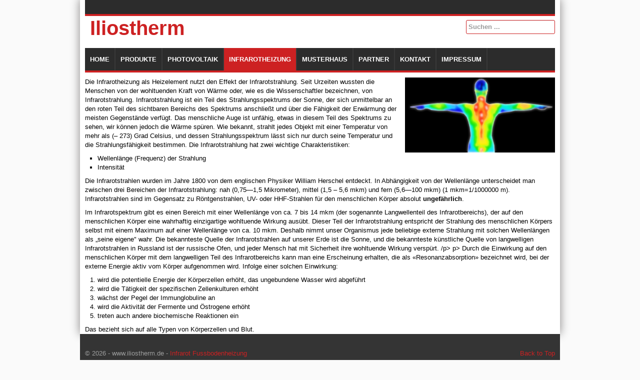

--- FILE ---
content_type: text/html; charset=utf-8
request_url: http://iliostherm.de/index.php/infrarotheizung/infrarotstrahlung
body_size: 4745
content:


<!DOCTYPE html>
<html xmlns="http://www.w3.org/1999/xhtml" xml:lang="de-de" lang="de-de" dir="ltr">

<head>
<base href="http://iliostherm.de/index.php/infrarotheizung/infrarotstrahlung" />
	<meta http-equiv="content-type" content="text/html; charset=utf-8" />
	<meta name="author" content="Christian Furtmayr" />
	<meta name="generator" content="Joomla! - Open Source Content Management" />
	<title>www.iliostherm.de - Infrarotstrahlung</title>
	<link href="/templates/pjo_zonada_free/favicon.ico" rel="shortcut icon" type="image/vnd.microsoft.icon" />
	<link href="http://iliostherm.de/index.php/component/search/?Itemid=125&amp;format=opensearch" rel="search" title="Suchen www.iliostherm.de" type="application/opensearchdescription+xml" />
	<link href="/templates/pjo_zonada_free/css/menu/hor_nav.css" rel="stylesheet" type="text/css" />
	<link href="/templates/pjo_zonada_free/css/template.css" rel="stylesheet" type="text/css" />
	<link href="/templates/pjo_zonada_free/css/template_v1.css" rel="stylesheet" type="text/css" />
	<link href="/templates/pjo_zonada_free/css/template_v2.css" rel="stylesheet" type="text/css" />
	<link href="/templates/pjo_zonada_free/css/extensions.css" rel="stylesheet" type="text/css" />
	<link href="/templates/pjo_zonada_free/css/only_j25.css" rel="stylesheet" type="text/css" />
	<link href="/templates/pjo_zonada_free/css/layout.css" rel="stylesheet" type="text/css" />
	<link href="/templates/pjo_zonada_free/css/colors/default.css" rel="stylesheet" type="text/css" />
	<style type="text/css">
div.mod_search87 input[type="search"]{ width:auto; }
	</style>
	<script type="application/json" class="joomla-script-options new">{"csrf.token":"b7bbd08a95ba86ca844239a4a64f4252","system.paths":{"root":"","base":""}}</script>
	<script src="/media/jui/js/jquery.min.js?ee3e5a53bd3be59340bf1c10e798c68e" type="text/javascript"></script>
	<script src="/media/jui/js/jquery-noconflict.js?ee3e5a53bd3be59340bf1c10e798c68e" type="text/javascript"></script>
	<script src="/media/jui/js/jquery-migrate.min.js?ee3e5a53bd3be59340bf1c10e798c68e" type="text/javascript"></script>
	<script src="/media/system/js/caption.js?ee3e5a53bd3be59340bf1c10e798c68e" type="text/javascript"></script>
	<script src="/media/system/js/mootools-core.js?ee3e5a53bd3be59340bf1c10e798c68e" type="text/javascript"></script>
	<script src="/media/system/js/core.js?ee3e5a53bd3be59340bf1c10e798c68e" type="text/javascript"></script>
	<script src="/media/system/js/mootools-more.js?ee3e5a53bd3be59340bf1c10e798c68e" type="text/javascript"></script>
	<script src="/templates/pjo_zonada_free/js/jquery.js" type="text/javascript"></script>
	<script src="/templates/pjo_zonada_free/js/jquery-noconflict.js" type="text/javascript"></script>
	<!--[if lt IE 9]><script src="/media/system/js/html5fallback.js?ee3e5a53bd3be59340bf1c10e798c68e" type="text/javascript"></script><![endif]-->
	<script type="text/javascript">
jQuery(window).on('load',  function() {
				new JCaption('img.caption');
			});
	</script>



<script type="text/javascript" src="/templates/pjo_zonada_free/js/photo.js"></script>
<script type="text/javascript">
jQuery.noConflict();
jQuery(window).load(function() {
setTimeout(function(){
jQuery('#slider').slimSlider({
effect:'fade',
slices:15,
animSpeed:500,
pauseTime:5000,
startSlide:0,
directionNav:false,
controlNav:});
});     
}); 
</script>



<style type="text/css">
/* custom template width */
/*
.container
{
width:  !important;
max-width:  !important;
}
*/
/* start custom color */
body
{
 font-family:Arial;
}
</style>


<!-- START CSS -->
<!-- ################ -->
<style type="text/css">
/* BODY FONT SIZE */
body
{
font-size: 13px}
body.site
{
background-color: #fafafa}
/* EXTRA BODY */
body.site
{
background-image: url(/templates/pjo_zonada_free/images/backgrounds/body_bg_default.png) !important;
}
body.site
{
background-image: url(/templates/pjo_zonada_free/images/backgrounds/body_bg_default.png) !important;
}


/* start horizontal navigation */
#hor_nav ul li a
{
color: #ffffff}
#hor_nav LI.active A
{
background-color:  !important;
}
#hor_nav LI A:hover, #hor_nav LI:hover A, #hor_nav LI.sfHover A
{
background-color:  !important;
}
#hor_nav LI LI A, #hor_nav LI LI.active A, #hor_nav LI LI A:hover
{
background-color:  !important;
}
/* hor nav border color */
#hor_nav LI A
{
border-right: 2px solid #383838}
#hor_nav LI LI A, #hor_nav LI LI.active A, #hor_nav LI LI A:hover
{
border-top: 1px solid #db3031 !important;
border-right: 1px solid #db3031 !important;
}
</style>
<!-- END CSS -->
<!-- ################ -->

<script>var jQ = jQuery.noConflict();</script>

<style type="text/css">

#container_inner
{
-webkit-box-shadow: 0px 0px 18px rgba(8, 0, 0, 0.47);
-moz-box-shadow:    0px 0px 18px rgba(8, 0, 0, 0.47);
box-shadow:         0px 0px 18px rgba(8, 0, 0, 0.47);
}
.footer .container
{
border-radius: 0;
}
.nav-child.unstyled.small
{
border-radius: 0 0 3px 3px;
}
.well
{
border-radius: 0;
}
#hor_nav li, #hor_nav li.active a, #hor_nav a:hover
{
border-radius: 0 0 0 0;
}
#hor_nav .menu ul li
{
border-radius: 0 0 0 0;
}
#page_header_h3
{
border-radius: 0;
}
.well
{
border-radius: 0;
}

</style></head>

<body class="site com_content view-article layout- task- itemid-125  ">
<!-- Body -->
<div class="body">
<div class="container">

<!-- ///////////////// START extra CONTAINER INNER div ////////////////// -->
<!-- //////////////////////////////////////////////////////////////////// -->
<div id="container_inner">

<!-- ///////////////// START HEADER ////////////////// -->
<!-- //////////////////////////////////////////////////// -->
<!--<div class="header"style="background-image: url('/images/banners/solar.jpg');background-repeat: no-repeat; background-position: 0px -200px;">
-->
<div class="header">

<div class="header-inner">

<!-- ///////////////// START HEADER TOP ////////////////// -->
<!-- //////////////////////////////////////////////////// -->
<div id="header-top">

<!-- ///////////////// START PATHWAY ////////////////// -->
<!-- //////////////////////////////////////////////////// -->
<!-- /////////////////  END PATHWAY  ////////////////// -->
<!-- //////////////////////////////////////////////////// -->

<!-- ///////////////// START SOCIAL MEDIA ////////////////// -->
<!-- //////////////////////////////////////////////////// -->
<div id="social_bm_outer">
</div>
<!-- ///////////////// END SOCIAL MEDIA ////////////////// -->
<!-- //////////////////////////////////////////////////// -->

</div>
<!-- ///////////////// END HEADER TOP ////////////////// -->
<!-- //////////////////////////////////////////////////// -->

<a class="brand pull-left" href="/">
<span class="site-title" title="www.iliostherm.de">Iliostherm</span> 
</a>
<div class="header-search pull-right">
<div class="search mod_search87">
	<form action="/index.php/infrarotheizung/infrarotstrahlung" method="post" class="form-inline" role="search">
		<label for="mod-search-searchword87" class="element-invisible">Suchen ...</label> <input name="searchword" id="mod-search-searchword87" maxlength="200"  class="inputbox search-query input-medium" type="search" size="20" placeholder="Suchen ..." />		<input type="hidden" name="task" value="search" />
		<input type="hidden" name="option" value="com_search" />
		<input type="hidden" name="Itemid" value="125" />
	</form>
</div>

</div>
<div class="clearfix"></div>

</div>
</div>
<!-- ///////////////// END HEADER ////////////////// -->
<!-- //////////////////////////////////////////////////// -->

<!-- ///////////////////// START HOR MENU /////////////////// -->
<!-- //////////////////////////////////////////////////// -->
<div id="hor_nav">
<ul class="nav menu mod-list" id="hor_nav">
<li class="item-101 default"><a href="/index.php" >Home</a></li><li class="item-103 deeper parent"><a href="#" >Produkte</a><ul class="nav-child unstyled small"><li class="item-127"><a href="/index.php/produkte/montage" >Montageanleitung</a></li><li class="item-109"><a href="/index.php/produkte/fesko-therm-folie" >Infrarot Carbon Folie</a></li><li class="item-110"><a href="/index.php/produkte/daemmaterial" >Dämmaterial</a></li><li class="item-111"><a href="/index.php/produkte/erdungsfolie" >Erdungsfolie</a></li><li class="item-112"><a href="/index.php/produkte/thermostate" >Thermostate</a></li><li class="item-113"><a href="/index.php/produkte/butylband" >Butylband</a></li><li class="item-114"><a href="/index.php/produkte/isolierband" >Isolierband</a></li></ul></li><li class="item-129 deeper parent"><a href="/index.php/photovoltaik" >Photovoltaik</a><ul class="nav-child unstyled small"><li class="item-130"><a href="/index.php/photovoltaik/musterhaus-bad-aibling" >Musterhaus Bad Aibling</a></li></ul></li><li class="item-119 active deeper parent"><a href="#" >Infrarotheizung</a><ul class="nav-child unstyled small"><li class="item-121"><a href="/index.php/infrarotheizung/was-ist-infrarotheizung" >Was ist das?</a></li><li class="item-120"><a href="/index.php/infrarotheizung/vorteile-der-infrarotheizungsfolie" >Vorteile</a></li><li class="item-122"><a href="/index.php/infrarotheizung/unterschiede" >Unterschiede</a></li><li class="item-123"><a href="/index.php/infrarotheizung/deckenheizung" >Deckenheizung</a></li><li class="item-124"><a href="/index.php/infrarotheizung/luftionisierung" >Luftionisierung</a></li><li class="item-125 current active"><a href="/index.php/infrarotheizung/infrarotstrahlung" >Infrarotstrahlung</a></li></ul></li><li class="item-115 deeper parent"><a href="/index.php/musterhaus" >Musterhaus</a><ul class="nav-child unstyled small"><li class="item-128"><a href="/index.php/musterhaus/installationsbilder-musterhaus" >Installationsbilder Musterhaus</a></li><li class="item-147"><a href="/index.php/musterhaus/verbrauchswerte" >Verbrauchswerte</a></li></ul></li><li class="item-102"><a href="/index.php/partner" >Partner</a></li><li class="item-126 deeper parent"><a href="/index.php/kontakt-parent" >Kontakt</a><ul class="nav-child unstyled small"><li class="item-117"><a href="/index.php/kontakt-parent/kontakt" >Kontaktformular</a></li></ul></li><li class="item-118"><a href="/index.php/impressum" >Impressum</a></li></ul>
<!--<ul class="nav menu mod-list">
<li class="item-101 default"><a href="/index.php" >Home</a></li><li class="item-103 deeper parent"><a href="#" >Produkte</a><ul class="nav-child unstyled small"><li class="item-127"><a href="/index.php/produkte/montage" >Montageanleitung</a></li><li class="item-109"><a href="/index.php/produkte/fesko-therm-folie" >Infrarot Carbon Folie</a></li><li class="item-110"><a href="/index.php/produkte/daemmaterial" >Dämmaterial</a></li><li class="item-111"><a href="/index.php/produkte/erdungsfolie" >Erdungsfolie</a></li><li class="item-112"><a href="/index.php/produkte/thermostate" >Thermostate</a></li><li class="item-113"><a href="/index.php/produkte/butylband" >Butylband</a></li><li class="item-114"><a href="/index.php/produkte/isolierband" >Isolierband</a></li></ul></li><li class="item-129 deeper parent"><a href="/index.php/photovoltaik" >Photovoltaik</a><ul class="nav-child unstyled small"><li class="item-130"><a href="/index.php/photovoltaik/musterhaus-bad-aibling" >Musterhaus Bad Aibling</a></li></ul></li><li class="item-119 active deeper parent"><a href="#" >Infrarotheizung</a><ul class="nav-child unstyled small"><li class="item-121"><a href="/index.php/infrarotheizung/was-ist-infrarotheizung" >Was ist das?</a></li><li class="item-120"><a href="/index.php/infrarotheizung/vorteile-der-infrarotheizungsfolie" >Vorteile</a></li><li class="item-122"><a href="/index.php/infrarotheizung/unterschiede" >Unterschiede</a></li><li class="item-123"><a href="/index.php/infrarotheizung/deckenheizung" >Deckenheizung</a></li><li class="item-124"><a href="/index.php/infrarotheizung/luftionisierung" >Luftionisierung</a></li><li class="item-125 current active"><a href="/index.php/infrarotheizung/infrarotstrahlung" >Infrarotstrahlung</a></li></ul></li><li class="item-115 deeper parent"><a href="/index.php/musterhaus" >Musterhaus</a><ul class="nav-child unstyled small"><li class="item-128"><a href="/index.php/musterhaus/installationsbilder-musterhaus" >Installationsbilder Musterhaus</a></li><li class="item-147"><a href="/index.php/musterhaus/verbrauchswerte" >Verbrauchswerte</a></li></ul></li><li class="item-102"><a href="/index.php/partner" >Partner</a></li><li class="item-126 deeper parent"><a href="/index.php/kontakt-parent" >Kontakt</a><ul class="nav-child unstyled small"><li class="item-117"><a href="/index.php/kontakt-parent/kontakt" >Kontaktformular</a></li></ul></li><li class="item-118"><a href="/index.php/impressum" >Impressum</a></li></ul>

-->
</div>
<div class="clearfix"></div>


<div class="row-fluid">

<!-- ///////////////////// START LEFT COLUMN ///////////// -->
<!-- //////////////////////////////////////////////////// -->

<!-- ///////////////////// END LEFT COLUMN ///////////// -->
<!-- //////////////////////////////////////////////////// -->

<!-- ///////////////// START CONTENT ////////////////// -->
<!-- //////////////////////////////////////////////////// -->
<div id="content" class="span12">
<div id="system-message-container">
	</div>


<!-- ///////////////// START SLIDESHOW ////////////////// -->
<!-- ///////////////// END SLIDESHOW ///////////////////// -->


<!-- //////////////// START COMPONENT /////////////////// -->
<div class="item-page" itemscope itemtype="https://schema.org/Article">
	<meta itemprop="inLanguage" content="de-DE" />
	
		
						
		
	
	
		
								<div itemprop="articleBody">
		<div class="col_12 column">
<div class="inner">
<p><img style="margin: 0px 0px 10px 10px;" title="Luftionisierung - Effekt einer Infrarotheizung" src="/images/infrared.jpg" alt="Luftionisierung - Effekt einer Infrarotheizung" width="300" height="150" align="right" />Die Infrarotheizung als Heizelement nutzt den Effekt der Infrarotstrahlung. Seit Urzeiten wussten die Menschen von der wohltuenden Kraft von Wärme oder, wie es die Wissenschaftler bezeichnen, von Infrarotstrahlung. Infrarotstrahlung ist ein Teil des Strahlungsspektrums der Sonne, der sich unmittelbar an den roten Teil des sichtbaren Bereichs des Spektrums anschließt und über die Fähigkeit der Erwärmung der meisten Gegenstände verfügt. Das menschliche Auge ist unfähig, etwas in diesem Teil des Spektrums zu sehen, wir können jedoch die Wärme spüren. Wie bekannt, strahlt jedes Objekt mit einer Temperatur von mehr als (– 273) Grad Celsius, und dessen Strahlungsspektrum lässt sich nur durch seine Temperatur und die Strahlungsfähigkeit bestimmen. Die Infrarotstrahlung hat zwei wichtige Charakteristiken:</p>
</div>
</div>
<div class="col_12 column">
<div class="inner">
<ul style="list-style: square !important;">
<li class="first">Wellenlänge (Frequenz) der Strahlung</li>
<li class="last">Intensität</li>
</ul>
</div>
</div>
<div class="col_12 column">
<div class="inner">
<p>Die Infrarotstrahlen wurden im Jahre 1800 von dem englischen Physiker William Herschel entdeckt. In Abhängigkeit von der Wellenlänge unterscheidet man zwischen drei Bereichen der Infrarotstrahlung: nah (0,75—1,5 Mikrometer), mittel (1,5 – 5,6 mkm) und fern (5,6—100 mkm) (1 mkm=1/1000000 m). Infrarotstrahlen sind im Gegensatz zu Röntgenstrahlen, UV- oder HHF-Strahlen für den menschlichen Körper absolut <b>ungefährlich</b>.</p>
<p>Im Infrarotspektrum gibt es einen Bereich mit einer Wellenlänge von ca. 7 bis 14 mkm (der sogenannte Langwellenteil des Infrarotbereichs), der auf den menschlichen Körper eine wahrhaftig einzigartige wohltuende Wirkung ausübt. Dieser Teil der Infrarotstrahlung entspricht der Strahlung des menschlichen Körpers selbst mit einem Maximum auf einer Wellenlänge von ca. 10 mkm. Deshalb nimmt unser Organismus jede beliebige externe Strahlung mit solchen Wellenlängen als „seine eigene" wahr. Die bekannteste Quelle der Infrarotstrahlen auf unserer Erde ist die Sonne, und die bekannteste künstliche Quelle von langwelligen Infrarotstrahlen in Russland ist der russische Ofen, und jeder Mensch hat mit Sicherheit ihre wohltuende Wirkung verspürt. /p&gt; p&gt; Durch die Einwirkung auf den menschlichen Körper mit dem langwelligen Teil des Infrarotbereichs kann man eine Erscheinung erhalten, die als «Resonanzabsorption» bezeichnet wird, bei der externe Energie aktiv vom Körper aufgenommen wird. Infolge einer solchen Einwirkung:</p>
</div>
</div>
<div class="col_12 column">
<div class="inner">
<ul style="list-style: decimal !important;">
<li class="first">wird die potentielle Energie der Körperzellen erhöht, das ungebundene Wasser wird abgeführt</li>
<li>wird die Tätigkeit der spezifischen Zellenkulturen erhöht</li>
<li>wächst der Pegel der Immunglobuline an</li>
<li>wird die Aktivität der Fermente und Östrogene erhöht</li>
<li class="last">treten auch andere biochemische Reaktionen ein</li>
</ul>
Das bezieht sich auf alle Typen von Körperzellen und Blut.</div>
</div>	</div>

	
							</div>



<!-- //////////////// END COMPONENT /////////////////// -->
</div>
<!-- ///////////////// END CONTENT ////////////////// -->
<!-- //////////////////////////////////////////////////// -->

<!-- ///////////////////// START RIGHT COLUMN ///////////// -->
<!-- //////////////////////////////////////////////////// -->

</div>
<!-- ///////////////////// END RIGHT COLUMN ///////////// -->
<!-- //////////////////////////////////////////////////// -->


<!-- start footer 960px -->
<!-- ///////////////// START BOTTOM MODULES ////////////////// -->
<!-- END BOTTOM MODULES -->
<!-- end footer 960px -->

</div>
<!-- ///////////////// END extra CONTAINER INNER div //////////////////// -->
<!-- //////////////////////////////////////////////////////////////////// -->

</div>
</div>

<!-- ///////////////// START FOOTER ////////////////// -->
<!-- ///////////////////////////////////////////////// -->
<div class="footer">
<div class="container"> 

<!-- start footer 100% -->
<!-- end footer 100% -->

<hr />

<p class="pull-right"><a href="#top" id="back-top">Back to Top</a></p>
<!--<p>&copy; www.iliostherm.de 2026 - Designed by <a href="http://www.pickjoomla.com">Pickjoomla.com</a></p>
-->
<p>&copy; 2026 - www.iliostherm.de - <a href="/index.php">Infrarot Fussbodenheizung</a></p>
</div> 
</div>
<!-- ///////////////// END FOOTTR////////////////// -->
<!-- ////////////////////////////////////////////// -->




</body>
</html>


--- FILE ---
content_type: text/css
request_url: http://iliostherm.de/templates/pjo_zonada_free/css/menu/hor_nav.css
body_size: 551
content:
#hor_nav
{
	background-image: url(../../images/menu/menu_bg.png);
	height: 45px;
	z-index: 1000;
	position: relative;
	margin-bottom: 10px;
	border-bottom: 4px solid #CD2122;
}
#hor_nav UL
{
	margin: 0;
}
#hor_nav LI
{
	list-style: none;
	float: left;
	padding-left: 0;
	height: 34px;
	position: relative;
	text-transform: uppercase;
}
#hor_nav LI A
{
	display: block;
	padding: 0 10px;
	line-height: 45px;
	color: #FFF;
	font-weight: bolder;
	border-right: 2px solid #D8D8D8;
	font-size: 100%;
}
#hor_nav LI.active A
{
	background: #828282;
	color: #FFFFFF;
}
#hor_nav LI A:hover, #hor_nav LI:hover A, #hor_nav LI.sfHover A
{
	background: #828282;
	color: #FFF;
	text-decoration: none;
}
#hor_nav LI UL
{
	position: absolute;
	width: 170px;
	left: -999em;
	margin-left: -4px;
	border: 0;
	border-top: 0;
}
#hor_nav LI UL UL
{
	margin: -31px 0 0 170px;
}
#hor_nav LI:hover UL UL, #hor_nav LI:hover UL UL UL, #hor_nav LI:hover UL UL UL UL, #hor_nav LI.sfHover UL UL, #hor_nav LI.sfHover UL UL UL, #hor_nav LI.sfHover UL UL UL UL
{
	left: -999em;
}
#hor_nav LI LI
{
	padding: 0;
	height: auto;
	background: #FFF;
	width: 170px;
}
#hor_nav LI LI A, #hor_nav LI LI.active A, #hor_nav LI LI A:hover
{
	margin: 0;
	height: 30px;
	line-height: 30px;
	background: #828282;
	border-top: 1px solid #FFFFFF;
	color: #4C4C4C;
}
#hor_nav LI LI A, #hor_nav LI.active LI A
{
	font-weight: normal;
}
#hor_nav LI:hover UL, #hor_nav LI.sfHover UL
{
	left: 4px;
}
#hor_nav LI LI:hover UL, #hor_nav LI LI LI:hover UL, #hor_nav LI LI LI LI:hover UL, #hor_nav LI LI.sfHover UL, #hor_nav LI LI LI.sfHover UL, #hor_nav LI LI LI LI.sfHover UL
{
	left: 0;
}


--- FILE ---
content_type: text/css
request_url: http://iliostherm.de/templates/pjo_zonada_free/css/template.css
body_size: 21758
content:
ARTICLE, ASIDE, DETAILS, FIGCAPTION, FIGURE, FOOTER, HEADER, HGROUP, NAV, SECTION
{
	display: block;
}
AUDIO, CANVAS, VIDEO
{
	display: inline-block;
	=display: inline;
	=zoom: 1;
}
AUDIO:not([controls])
{
	display: none;
}
HTML
{
	font-size: 100%;
	-webkit-text-size-adjust: 100%;
	-ms-text-size-adjust: 100%;
}
A:focus
{
	outline: thin dotted #333;
	outline-offset: -2px;
}
A:hover, A:active
{
	outline: 0;
}
SUB, SUP
{
	position: relative;
	font-size: 75%;
	line-height: 0;
	vertical-align: baseline;
}
SUP
{
	top: -0.5em;
}
SUB
{
	bottom: -0.25em;
}
IMG
{
	max-width: 100%;
	height: auto;
	vertical-align: middle;
	border: 0;
	-ms-interpolation-mode: bicubic;
}
#map_canvas IMG
{
	max-width: none;
}
BUTTON, INPUT, SELECT, TEXTAREA
{
	margin: 0;
	font-size: 100%;
	vertical-align: middle;
}
BUTTON, INPUT
{
	=overflow: visible;
	line-height: normal;
}
BUTTON::-moz-focus-inner, INPUT::-moz-focus-inner
{
	padding: 0;
	border: 0;
}
BUTTON, INPUT[type="button"], INPUT[type="reset"], INPUT[type="submit"]
{
	cursor: pointer;
	-webkit-appearance: button;
}
INPUT[type="search"]
{
	-webkit-box-sizing: content-box;
	-moz-box-sizing: content-box;
	box-sizing: content-box;
	-webkit-appearance: textfield;
}
INPUT[type="search"]::-webkit-search-decoration, INPUT[type="search"]::-webkit-search-cancel-button
{
	-webkit-appearance: none;
}
TEXTAREA
{
	overflow: auto;
	vertical-align: top;
}
.clearfix
{
	=zoom: 1;
}
.clearfix:before, .clearfix:after
{
	display: table;
	content: "";
	line-height: 0;
}
.clearfix:after
{
	clear: both;
}
.hide-text
{
	font: 0 / 0 a;
	color: transparent;
	text-shadow: none;
	background-color: transparent;
	border: 0;
}
.input-block-level
{
	display: block;
	width: 100%;
	min-height: 30px;
	-webkit-box-sizing: border-box;
	-moz-box-sizing: border-box;
	box-sizing: border-box;
}
BODY
{
	margin: 0;
	font-family: "Helvetica Neue", Helvetica, Arial, sans-serif;
	font-size: 13px;
	line-height: 18px;
	/*color: #333;*/
    color: #fff;
	background-color: #FFF;
}
A
{
	color: #727272;
	text-decoration: none;
}
A:hover
{
	color: #005580;
	text-decoration: underline;
}
.img-rounded
{
	-webkit-border-radius: 6px;
	-moz-border-radius: 6px;
	border-radius: 6px;
}
.img-polaroid
{
	padding: 4px;
	background-color: #FFF;
	border: 1px solid #CCC;
	border: 1px solid rgba(0, 0, 0, 0.2);
	-webkit-box-shadow: 0 1px 3px rgba(0,0,0,0.1);
	-moz-box-shadow: 0 1px 3px rgba(0,0,0,0.1);
	box-shadow: 0 1px 3px rgba(0, 0, 0, 0.1);
}
.img-circle
{
	-webkit-border-radius: 500px;
	-moz-border-radius: 500px;
	border-radius: 500px;
}
.row
{
	margin-left: -20px;
	=zoom: 1;
}
.row:before, .row:after
{
	display: table;
	content: "";
	line-height: 0;
}
.row:after
{
	clear: both;
}
[class*="span"]
{
	float: left;
	margin-left: 20px;
}
.container, .navbar-static-top .container, .navbar-fixed-top .container, .navbar-fixed-bottom .container
{
	width: 940px;
}
.span12
{
	width: 940px;
}
.span11
{
	width: 860px;
}
.span10
{
	width: 780px;
}
.span9
{
	/*width: 700px;*/
	width: 550px;
}
.span8
{
	width: 620px;
}
.span7
{
	width: 540px;
}
.span6
{
	width: 460px;
}
.span5
{
	width: 380px;
}
.span4
{
	width: 300px;
}
.span3
{
    /*width: 220px;*/
	width: 320px;
}
.span2
{
	width: 140px;
}
.span1
{
	width: 60px;
}
.offset12
{
	margin-left: 980px;
}
.offset11
{
	margin-left: 900px;
}
.offset10
{
	margin-left: 820px;
}
.offset9
{
	margin-left: 740px;
}
.offset8
{
	margin-left: 660px;
}
.offset7
{
	margin-left: 580px;
}
.offset6
{
	margin-left: 500px;
}
.offset5
{
	margin-left: 420px;
}
.offset4
{
	margin-left: 340px;
}
.offset3
{
	margin-left: 260px;
}
.offset2
{
	margin-left: 180px;
}
.offset1
{
	margin-left: 100px;
}
.row-fluid
{
	width: 100%;
	=zoom: 1;
}
.row-fluid:before, .row-fluid:after
{
	display: table;
	content: "";
	line-height: 0;
}
.row-fluid:after
{
	clear: both;
}
.row-fluid [class*="span"]
{
	display: block;
	width: 100%;
	min-height: 30px;
	-webkit-box-sizing: border-box;
	-moz-box-sizing: border-box;
	box-sizing: border-box;
	float: left;
	margin-left: 2.127659574%;
	=margin-left: 2.0744680846383%;
}
.row-fluid [class*="span"]:first-child
{
	margin-left: 0;
}
.row-fluid .span12
{
	width: 99.99999999%;
	=width: 99.946808500638%;
}
.row-fluid .span11
{
	width: 91.489361693%;
	=width: 91.436170203638%;
}
.row-fluid .span10
{
	width: 82.978723396%;
	=width: 82.925531906638%;
}
.row-fluid .span9
{
	/*width: 74.468085099%;
	=width: 74.414893609638%;*/
	width: 60.468085099%;
	=width: 60.414893609638%;
}
.row-fluid .span8
{
	width: 65.957446802%;
	=width: 65.904255312638%;
}
.row-fluid .span7
{
	width: 57.446808505%;
	=width: 57.393617015638%;
}
.row-fluid .span6
{
	width: 48.936170208%;
	=width: 48.882978718638%;
}
.row-fluid .span5
{
	width: 40.425531911%;
	=width: 40.372340421638%;
}
.row-fluid .span4
{
	width: 31.914893614%;
	=width: 31.861702124638%;
}
.row-fluid .span3
{
	/*width: 23.404255317%;
	=width: 23.351063827638%;*/
	width: 33.404255317%;
	=width: 33.351063827638%;
}
.row-fluid .span2
{
	width: 14.89361702%;
	=width: 14.840425530638%;
}
.row-fluid .span1
{
	width: 6.382978723%;
	=width: 6.3297872336383%;
}
.row-fluid .offset12
{
	margin-left: 104.255319138%;
	=margin-left: 104.14893615928%;
}
.row-fluid .offset12:first-child
{
	margin-left: 102.127659564%;
	=margin-left: 102.02127658528%;
}
.row-fluid .offset11
{
	margin-left: 95.744680841%;
	=margin-left: 95.638297862277%;
}
.row-fluid .offset11:first-child
{
	margin-left: 93.617021267%;
	=margin-left: 93.510638288277%;
}
.row-fluid .offset10
{
	margin-left: 87.234042544%;
	=margin-left: 87.127659565277%;
}
.row-fluid .offset10:first-child
{
	margin-left: 85.10638297%;
	=margin-left: 84.999999991277%;
}
.row-fluid .offset9
{
	margin-left: 78.723404247%;
	=margin-left: 78.617021268277%;
}
.row-fluid .offset9:first-child
{
	margin-left: 76.595744673%;
	=margin-left: 76.489361694277%;
}
.row-fluid .offset8
{
	margin-left: 70.21276595%;
	=margin-left: 70.106382971277%;
}
.row-fluid .offset8:first-child
{
	margin-left: 68.085106376%;
	=margin-left: 67.978723397277%;
}
.row-fluid .offset7
{
	margin-left: 61.702127653%;
	=margin-left: 61.595744674277%;
}
.row-fluid .offset7:first-child
{
	margin-left: 59.574468079%;
	=margin-left: 59.468085100277%;
}
.row-fluid .offset6
{
	margin-left: 53.191489356%;
	=margin-left: 53.085106377277%;
}
.row-fluid .offset6:first-child
{
	margin-left: 51.063829782%;
	=margin-left: 50.957446803277%;
}
.row-fluid .offset5
{
	margin-left: 44.680851059%;
	=margin-left: 44.574468080277%;
}
.row-fluid .offset5:first-child
{
	margin-left: 42.553191485%;
	=margin-left: 42.446808506277%;
}
.row-fluid .offset4
{
	margin-left: 36.170212762%;
	=margin-left: 36.063829783277%;
}
.row-fluid .offset4:first-child
{
	margin-left: 34.042553188%;
	=margin-left: 33.936170209277%;
}
.row-fluid .offset3
{
	margin-left: 27.659574465%;
	=margin-left: 27.553191486277%;
}
.row-fluid .offset3:first-child
{
	margin-left: 25.531914891%;
	=margin-left: 25.425531912277%;
}
.row-fluid .offset2
{
	margin-left: 19.148936168%;
	=margin-left: 19.042553189277%;
}
.row-fluid .offset2:first-child
{
	margin-left: 17.021276594%;
	=margin-left: 16.914893615277%;
}
.row-fluid .offset1
{
	margin-left: 10.638297871%;
	=margin-left: 10.531914892277%;
}
.row-fluid .offset1:first-child
{
	margin-left: 8.510638297%;
	=margin-left: 8.4042553182766%;
}
[class*="span"].hide, .row-fluid [class*="span"].hide
{
	display: none;
}
[class*="span"].pull-right, .row-fluid [class*="span"].pull-right
{
	float: right;
}
.container
{
	margin-right: auto;
	margin-left: auto;
	=zoom: 1;
}
.container:before, .container:after
{
	display: table;
	content: "";
	line-height: 0;
}
.container:after
{
	clear: both;
}
.container-fluid
{
	padding-right: 20px;
	padding-left: 20px;
	=zoom: 1;
}
.container-fluid:before, .container-fluid:after
{
	display: table;
	content: "";
	line-height: 0;
}
.container-fluid:after
{
	clear: both;
}
P
{
	margin: 0 0 9px;
}
.lead
{
	margin-bottom: 18px;
	font-size: 20px;
	font-weight: 200;
	line-height: 27px;
}
SMALL
{
	font-size: 85%;
}
STRONG
{
}
EM
{
	font-style: italic;
}
CITE
{
	font-style: normal;
}
.muted
{
	color: #999;
}
H1, H2, H3, H4, H5, H6
{
	margin: 9px 0;
	font-family: inherit;
	font-weight: bold;
	line-height: 1;
	color: inherit;
	text-rendering: optimizeLegibility;
}
H1 SMALL, H2 SMALL, H3 SMALL, H4 SMALL, H5 SMALL, H6 SMALL
{
	font-weight: normal;
	line-height: 1;
	color: #999;
}
H1
{
	font-size: 36px;
	line-height: 40px;
}
H2
{
	font-size: 30px;
	line-height: 40px;
}
H3
{
	font-size: 24px;
	line-height: 40px;
}
H4
{
	font-size: 18px;
	line-height: 20px;
}
H5
{
	font-size: 14px;
	line-height: 20px;
}
H6
{
	font-size: 12px;
	line-height: 20px;
}
H1 SMALL
{
	font-size: 24px;
}
H2 SMALL
{
	font-size: 18px;
}
H3 SMALL
{
	font-size: 14px;
}
H4 SMALL
{
	font-size: 14px;
}
.page-header
{
	padding-bottom: 8px;
	margin: 18px 0 27px;
}
UL, OL
{
	padding: 0;
	margin: 0 0 9px 25px;
}
UL UL, UL OL, OL OL, OL UL
{
	margin-bottom: 0;
}
LI
{
	line-height: 18px;
}
UL.unstyled, OL.unstyled
{
	margin-left: 0;
	list-style: none;
}
DL
{
	margin-bottom: 18px;
}
DT, DD
{
	line-height: 18px;
}
DT
{
	font-weight: bold;
}
DD
{
	margin-left: 9px;
}
.dl-horizontal DT
{
	float: left;
	width: 120px;
	clear: left;
	text-align: right;
	overflow: hidden;
	text-overflow: ellipsis;
	white-space: nowrap;
}
.dl-horizontal DD
{
	margin-left: 130px;
}
HR
{
	margin: 18px 0;
	border-top: 4px solid #DCDDDD;
	border-bottom: 1px solid #FFF;
	border-right-style: none;
	border-right-width: 0;
	border-left-style: none;
	border-left-width: 0;
}
ABBR[title]
{
	cursor: help;
	border-bottom: 1px dotted #999;
}
ABBR.initialism
{
	font-size: 90%;
	text-transform: uppercase;
}
BLOCKQUOTE
{
	padding: 0 0 0 15px;
	margin: 0 0 18px;
	border-left: 5px solid #EEE;
}
BLOCKQUOTE P
{
	margin-bottom: 0;
	font-size: 16px;
	font-weight: 300;
	line-height: 22.5px;
}
BLOCKQUOTE SMALL
{
	display: block;
	line-height: 18px;
	color: #999;
}
BLOCKQUOTE SMALL:before
{
	content: '\2014 \00A0';
}
BLOCKQUOTE.pull-right
{
	float: right;
	padding-right: 15px;
	padding-left: 0;
	border-right: 5px solid #EEE;
	border-left: 0;
}
BLOCKQUOTE.pull-right P, BLOCKQUOTE.pull-right SMALL
{
	text-align: right;
}
BLOCKQUOTE.pull-right SMALL:before
{
	content: '';
}
BLOCKQUOTE.pull-right SMALL:after
{
	content: '\00A0 \2014';
}
Q:before, Q:after, BLOCKQUOTE:before, BLOCKQUOTE:after
{
	content: "";
}
ADDRESS
{
	display: block;
	margin-bottom: 18px;
	font-style: normal;
	line-height: 18px;
}
CODE, PRE
{
	padding: 0 3px 2px;
	font-family: Monaco, Menlo, Consolas, "Courier New", monospace;
	font-size: 11px;
	color: #333;
	-webkit-border-radius: 3px;
	-moz-border-radius: 3px;
	border-radius: 3px;
}
CODE
{
	padding: 2px 4px;
	color: #D14;
	background-color: #F7F7F9;
	border: 1px solid #E1E1E8;
}
PRE
{
	display: block;
	padding: 8.5px;
	margin: 0 0 9px;
	font-size: 12px;
	line-height: 18px;
	word-break: break-all;
	word-wrap: break-word;
	white-space: pre;
	white-space: pre-wrap;
	background-color: #F5F5F5;
	border: 1px solid #CCC;
	border: 1px solid rgba(0, 0, 0, 0.15);
	-webkit-border-radius: 4px;
	-moz-border-radius: 4px;
	border-radius: 4px;
}
PRE.prettyprint
{
	margin-bottom: 18px;
}
PRE CODE
{
	padding: 0;
	color: inherit;
	background-color: transparent;
	border: 0;
}
.pre-scrollable
{
	max-height: 340px;
	overflow-y: scroll;
}
FORM
{
	margin: 0 0 18px;
}
FIELDSET
{
	padding: 0;
	margin: 0;
	border: 0;
}
LEGEND
{
	display: block;
	width: 100%;
	padding: 0;
	margin-bottom: 18px;
	font-size: 19.5px;
	line-height: 36px;
	color: #333;
	border: 0;
	border-bottom: 1px solid #E5E5E5;
}
LEGEND SMALL
{
	font-size: 13.5px;
	color: #999;
}
LABEL, INPUT, BUTTON, SELECT, TEXTAREA
{
	font-size: 13px;
	font-weight: normal;
	line-height: 18px;
}
INPUT, BUTTON, SELECT, TEXTAREA
{
	font-family: "Helvetica Neue", Helvetica, Arial, sans-serif;
}
LABEL
{
	display: block;
	margin-bottom: 5px;
}
SELECT, TEXTAREA, INPUT[type="text"], INPUT[type="password"], INPUT[type="datetime"], INPUT[type="datetime-local"], INPUT[type="date"], INPUT[type="month"], INPUT[type="time"], INPUT[type="week"], INPUT[type="number"], INPUT[type="email"], INPUT[type="url"], INPUT[type="search"], INPUT[type="tel"], INPUT[type="color"], .uneditable-input
{
	display: inline-block;
	height: 18px;
	padding: 4px 6px;
	margin-bottom: 9px;
	font-size: 13px;
	line-height: 18px;
	color: #555;
	-webkit-border-radius: 3px;
	-moz-border-radius: 3px;
	border-radius: 3px;
}
INPUT, TEXTAREA
{
}
TEXTAREA
{
	height: auto;
}
TEXTAREA, INPUT[type="text"], INPUT[type="password"], INPUT[type="datetime"], INPUT[type="datetime-local"], INPUT[type="date"], INPUT[type="month"], INPUT[type="time"], INPUT[type="week"], INPUT[type="number"], INPUT[type="email"], INPUT[type="url"], INPUT[type="search"], INPUT[type="tel"], INPUT[type="color"], .uneditable-input
{
	background-color: #FFF;
	border: 1px solid #CCC;
	-webkit-box-shadow: inset 0 1px 1px rgba(0,0,0,0.075);
	-moz-box-shadow: inset 0 1px 1px rgba(0,0,0,0.075);
	box-shadow: inset 0 1px 1px rgba(0, 0, 0, 0.075);
	-webkit-transition: border linear .2s, box-shadow linear .2s;
	-moz-transition: border linear .2s, box-shadow linear .2s;
	-o-transition: border linear .2s, box-shadow linear .2s;
	transition: border linear .2s, box-shadow linear .2s;
}
TEXTAREA:focus, INPUT[type="text"]:focus, INPUT[type="password"]:focus, INPUT[type="datetime"]:focus, INPUT[type="datetime-local"]:focus, INPUT[type="date"]:focus, INPUT[type="month"]:focus, INPUT[type="time"]:focus, INPUT[type="week"]:focus, INPUT[type="number"]:focus, INPUT[type="email"]:focus, INPUT[type="url"]:focus, INPUT[type="search"]:focus, INPUT[type="tel"]:focus, INPUT[type="color"]:focus, .uneditable-input:focus
{
	border-color: rgba(82, 168, 236, 0.8);
	outline: 0;
	outline: thin dotted;
	-webkit-box-shadow: inset 0 1px 1px rgba(0,0,0,.075), 0 0 8px rgba(82,168,236,.6);
	-moz-box-shadow: inset 0 1px 1px rgba(0,0,0,.075), 0 0 8px rgba(82,168,236,.6);
	box-shadow: inset 0 1px 1px rgba(0, 0, 0, 0.075), 0 0 8px rgba(82, 168, 236, 0.6);
}
INPUT[type="radio"], INPUT[type="checkbox"]
{
	margin: 4px 0 0;
	=margin-top: 0;
	margin-top: 1px;
	line-height: normal;
	cursor: pointer;
}
INPUT[type="file"], INPUT[type="image"], INPUT[type="submit"], INPUT[type="reset"], INPUT[type="button"], INPUT[type="radio"], INPUT[type="checkbox"]
{
	width: auto;
}
SELECT, INPUT[type="file"]
{
	height: 30px;
	=margin-top: 4px;
	line-height: 30px;
}
SELECT
{
	width: 220px;
	border: 1px solid #BBB;
	background-color: #FFF;
}
SELECT[multiple], SELECT[size]
{
	height: auto;
}
SELECT:focus, INPUT[type="file"]:focus, INPUT[type="radio"]:focus, INPUT[type="checkbox"]:focus
{
	outline: thin dotted #333;
	outline-offset: -2px;
}
.uneditable-input, .uneditable-textarea
{
	color: #999;
	background-color: #FCFCFC;
	border-color: #CCC;
	-webkit-box-shadow: inset 0 1px 2px rgba(0,0,0,0.025);
	-moz-box-shadow: inset 0 1px 2px rgba(0,0,0,0.025);
	box-shadow: inset 0 1px 2px rgba(0, 0, 0, 0.025);
	cursor: not-allowed;
}
.uneditable-input
{
	overflow: hidden;
	white-space: nowrap;
}
.uneditable-textarea
{
	width: auto;
	height: auto;
}
INPUT:-moz-placeholder, TEXTAREA:-moz-placeholder
{
	color: #999;
}
INPUT:-ms-input-placeholder, TEXTAREA:-ms-input-placeholder
{
	color: #999;
}
INPUT::-webkit-input-placeholder, TEXTAREA::-webkit-input-placeholder
{
	color: #999;
}
.radio, .checkbox
{
	min-height: 18px;
	padding-left: 18px;
}
.radio INPUT[type="radio"], .checkbox INPUT[type="checkbox"]
{
	float: left;
	margin-left: -18px;
}
.controls > .radio:first-child, .controls > .checkbox:first-child
{
	padding-top: 5px;
}
.radio.inline, .checkbox.inline
{
	display: inline-block;
	padding-top: 5px;
	margin-bottom: 0;
	vertical-align: middle;
}
.radio.inline + .radio.inline, .checkbox.inline + .checkbox.inline
{
	margin-left: 10px;
}
.input-mini
{
	width: 60px;
}
.input-small
{
	width: 90px;
}
.input-medium
{
	width: 150px;
}
.input-large
{
	width: 210px;
}
.input-xlarge
{
	width: 270px;
}
.input-xxlarge
{
	width: 530px;
}
INPUT[class*="span"], SELECT[class*="span"], TEXTAREA[class*="span"], .uneditable-input[class*="span"], .row-fluid INPUT[class*="span"], .row-fluid SELECT[class*="span"], .row-fluid TEXTAREA[class*="span"], .row-fluid .uneditable-input[class*="span"]
{
	float: none;
	margin-left: 0;
}
.input-append INPUT[class*="span"], .input-append .uneditable-input[class*="span"], .input-prepend INPUT[class*="span"], .input-prepend .uneditable-input[class*="span"], .row-fluid INPUT[class*="span"], .row-fluid SELECT[class*="span"], .row-fluid TEXTAREA[class*="span"], .row-fluid .uneditable-input[class*="span"], .row-fluid .input-prepend [class*="span"], .row-fluid .input-append [class*="span"]
{
	display: inline-block;
}
INPUT, TEXTAREA, .uneditable-input
{
	margin-left: 0;
}
.controls-row [class*="span"] + [class*="span"]
{
	margin-left: 20px;
}
INPUT.span12, TEXTAREA.span12, .uneditable-input.span12
{
	width: 926px;
}
INPUT.span11, TEXTAREA.span11, .uneditable-input.span11
{
	width: 846px;
}
INPUT.span10, TEXTAREA.span10, .uneditable-input.span10
{
	width: 766px;
}
INPUT.span9, TEXTAREA.span9, .uneditable-input.span9
{
	/*width: 686px;*/
	width: 536px;
}
INPUT.span8, TEXTAREA.span8, .uneditable-input.span8
{
	width: 606px;
}
INPUT.span7, TEXTAREA.span7, .uneditable-input.span7
{
	width: 526px;
}
INPUT.span6, TEXTAREA.span6, .uneditable-input.span6
{
	width: 446px;
}
INPUT.span5, TEXTAREA.span5, .uneditable-input.span5
{
	width: 366px;
}
INPUT.span4, TEXTAREA.span4, .uneditable-input.span4
{
	width: 286px;
}
INPUT.span3, TEXTAREA.span3, .uneditable-input.span3
{
	/*width: 206px;*/
	width: 306px;
}
INPUT.span2, TEXTAREA.span2, .uneditable-input.span2
{
	width: 126px;
}
INPUT.span1, TEXTAREA.span1, .uneditable-input.span1
{
	width: 46px;
}
.controls-row
{
	=zoom: 1;
}
.controls-row:before, .controls-row:after
{
	display: table;
	content: "";
	line-height: 0;
}
.controls-row:after
{
	clear: both;
}
.controls-row [class*="span"]
{
	float: left;
}
INPUT[disabled], SELECT[disabled], TEXTAREA[disabled], INPUT[readonly], SELECT[readonly], TEXTAREA[readonly]
{
	cursor: not-allowed;
	background-color: #EEE;
}
INPUT[type="radio"][disabled], INPUT[type="checkbox"][disabled], INPUT[type="radio"][readonly], INPUT[type="checkbox"][readonly]
{
	background-color: transparent;
}
.control-group.warning > LABEL, .control-group.warning .help-block, .control-group.warning .help-inline
{
	color: #C09853;
}
.control-group.warning .checkbox, .control-group.warning .radio, .control-group.warning INPUT, .control-group.warning SELECT, .control-group.warning TEXTAREA
{
	color: #C09853;
	border-color: #C09853;
	-webkit-box-shadow: inset 0 1px 1px rgba(0,0,0,0.075);
	-moz-box-shadow: inset 0 1px 1px rgba(0,0,0,0.075);
	box-shadow: inset 0 1px 1px rgba(0, 0, 0, 0.075);
}
.control-group.warning .checkbox:focus, .control-group.warning .radio:focus, .control-group.warning INPUT:focus, .control-group.warning SELECT:focus, .control-group.warning TEXTAREA:focus
{
	border-color: #A47E3C;
	-webkit-box-shadow: inset 0 1px 1px rgba(0,0,0,0.075), 0 0 6px #dbc59e;
	-moz-box-shadow: inset 0 1px 1px rgba(0,0,0,0.075), 0 0 6px #dbc59e;
	box-shadow: inset 0 1px 1px rgba(0, 0, 0, 0.075), 0 0 6px #DBC59E;
}
.control-group.warning .input-prepend .add-on, .control-group.warning .input-append .add-on
{
	color: #C09853;
	background-color: #FCF8E3;
	border-color: #C09853;
}
.control-group.error > LABEL, .control-group.error .help-block, .control-group.error .help-inline
{
	color: #B94A48;
}
.control-group.error .checkbox, .control-group.error .radio, .control-group.error INPUT, .control-group.error SELECT, .control-group.error TEXTAREA
{
	color: #B94A48;
	border-color: #B94A48;
	-webkit-box-shadow: inset 0 1px 1px rgba(0,0,0,0.075);
	-moz-box-shadow: inset 0 1px 1px rgba(0,0,0,0.075);
	box-shadow: inset 0 1px 1px rgba(0, 0, 0, 0.075);
}
.control-group.error .checkbox:focus, .control-group.error .radio:focus, .control-group.error INPUT:focus, .control-group.error SELECT:focus, .control-group.error TEXTAREA:focus
{
	border-color: #953B39;
	-webkit-box-shadow: inset 0 1px 1px rgba(0,0,0,0.075), 0 0 6px #d59392;
	-moz-box-shadow: inset 0 1px 1px rgba(0,0,0,0.075), 0 0 6px #d59392;
	box-shadow: inset 0 1px 1px rgba(0, 0, 0, 0.075), 0 0 6px #D59392;
}
.control-group.error .input-prepend .add-on, .control-group.error .input-append .add-on
{
	color: #B94A48;
	background-color: #F2DEDE;
	border-color: #B94A48;
}
.control-group.success > LABEL, .control-group.success .help-block, .control-group.success .help-inline
{
	color: #468847;
}
.control-group.success .checkbox, .control-group.success .radio, .control-group.success INPUT, .control-group.success SELECT, .control-group.success TEXTAREA
{
	color: #468847;
	border-color: #468847;
	-webkit-box-shadow: inset 0 1px 1px rgba(0,0,0,0.075);
	-moz-box-shadow: inset 0 1px 1px rgba(0,0,0,0.075);
	box-shadow: inset 0 1px 1px rgba(0, 0, 0, 0.075);
}
.control-group.success .checkbox:focus, .control-group.success .radio:focus, .control-group.success INPUT:focus, .control-group.success SELECT:focus, .control-group.success TEXTAREA:focus
{
	border-color: #356635;
	-webkit-box-shadow: inset 0 1px 1px rgba(0,0,0,0.075), 0 0 6px #7aba7b;
	-moz-box-shadow: inset 0 1px 1px rgba(0,0,0,0.075), 0 0 6px #7aba7b;
	box-shadow: inset 0 1px 1px rgba(0, 0, 0, 0.075), 0 0 6px #7ABA7B;
}
.control-group.success .input-prepend .add-on, .control-group.success .input-append .add-on
{
	color: #468847;
	background-color: #DFF0D8;
	border-color: #468847;
}
INPUT:focus:required:invalid, TEXTAREA:focus:required:invalid, SELECT:focus:required:invalid
{
	color: #B94A48;
	border-color: #EE5F5B;
}
INPUT:focus:required:invalid:focus, TEXTAREA:focus:required:invalid:focus, SELECT:focus:required:invalid:focus
{
	border-color: #E9322D;
	-webkit-box-shadow: 0 0 6px #f8b9b7;
	-moz-box-shadow: 0 0 6px #f8b9b7;
	box-shadow: 0 0 6px #F8B9B7;
}
.form-actions
{
	padding: 17px 20px 18px;
	margin-top: 18px;
	margin-bottom: 18px;
	background-color: #F5F5F5;
	border-top: 1px solid #E5E5E5;
	=zoom: 1;
}
.form-actions:before, .form-actions:after
{
	display: table;
	content: "";
	line-height: 0;
}
.form-actions:after
{
	clear: both;
}
.help-block, .help-inline
{
	color: #595959;
}
.help-block
{
	display: block;
	margin-bottom: 9px;
}
.help-inline
{
	display: inline-block;
	=display: inline;
	=zoom: 1;
	vertical-align: middle;
	padding-left: 5px;
}
.input-append, .input-prepend
{
	margin-bottom: 5px;
	font-size: 0;
	white-space: nowrap;
}
.input-append INPUT, .input-append SELECT, .input-append .uneditable-input, .input-prepend INPUT, .input-prepend SELECT, .input-prepend .uneditable-input
{
	position: relative;
	margin-bottom: 0;
	=margin-left: 0;
	font-size: 13px;
	vertical-align: top;
	-webkit-border-radius: 0 3px 3px 0;
	-moz-border-radius: 0 3px 3px 0;
	border-radius: 0 3px 3px 0;
}
.input-append INPUT:focus, .input-append SELECT:focus, .input-append .uneditable-input:focus, .input-prepend INPUT:focus, .input-prepend SELECT:focus, .input-prepend .uneditable-input:focus
{
	z-index: 2;
}
.input-append .add-on, .input-prepend .add-on
{
	display: inline-block;
	width: auto;
	height: 18px;
	min-width: 16px;
	padding: 4px 5px;
	font-size: 13px;
	font-weight: normal;
	line-height: 18px;
	text-align: center;
	text-shadow: 0 1px 0 #FFF;
	background-color: #EEE;
	border: 1px solid #CCC;
}
.input-append .add-on, .input-append .btn, .input-prepend .add-on, .input-prepend .btn
{
	margin-left: -1px;
	vertical-align: top;
	-webkit-border-radius: 0;
	-moz-border-radius: 0;
	border-radius: 0;
}
.input-append .active, .input-prepend .active
{
	background-color: #A9DBA9;
	border-color: #46A546;
}
.input-prepend .add-on, .input-prepend .btn
{
	margin-right: -1px;
}
.input-prepend .add-on:first-child, .input-prepend .btn:first-child
{
	-webkit-border-radius: 3px 0 0 3px;
	-moz-border-radius: 3px 0 0 3px;
	border-radius: 3px 0 0 3px;
}
.input-append INPUT, .input-append SELECT, .input-append .uneditable-input
{
	-webkit-border-radius: 3px 0 0 3px;
	-moz-border-radius: 3px 0 0 3px;
	border-radius: 3px 0 0 3px;
}
.input-append .add-on:last-child, .input-append .btn:last-child
{
	-webkit-border-radius: 0 3px 3px 0;
	-moz-border-radius: 0 3px 3px 0;
	border-radius: 0 3px 3px 0;
}
.input-prepend.input-append INPUT, .input-prepend.input-append SELECT, .input-prepend.input-append .uneditable-input
{
	-webkit-border-radius: 0;
	-moz-border-radius: 0;
	border-radius: 0;
}
.input-prepend.input-append .add-on:first-child, .input-prepend.input-append .btn:first-child
{
	margin-right: -1px;
	-webkit-border-radius: 3px 0 0 3px;
	-moz-border-radius: 3px 0 0 3px;
	border-radius: 3px 0 0 3px;
}
.input-prepend.input-append .add-on:last-child, .input-prepend.input-append .btn:last-child
{
	margin-left: -1px;
	-webkit-border-radius: 0 3px 3px 0;
	-moz-border-radius: 0 3px 3px 0;
	border-radius: 0 3px 3px 0;
}
INPUT.search-query
{
	padding-right: 14px;
	padding-right: 4px;
	padding-left: 14px;
	padding-left: 4px;
	margin-bottom: 0;
	-webkit-border-radius: 3px;
	-moz-border-radius: 3px;
	border-radius: 3px;
}
.form-search .input-append .search-query, .form-search .input-prepend .search-query
{
	-webkit-border-radius: 0;
	-moz-border-radius: 0;
	border-radius: 0;
}
.form-search .input-append .search-query
{
	-webkit-border-radius: 14px 0 0 14px;
	-moz-border-radius: 14px 0 0 14px;
	border-radius: 14px 0 0 14px;
}
.form-search .input-append .btn
{
	-webkit-border-radius: 0 14px 14px 0;
	-moz-border-radius: 0 14px 14px 0;
	border-radius: 0 14px 14px 0;
}
.form-search .input-prepend .search-query
{
	-webkit-border-radius: 0 14px 14px 0;
	-moz-border-radius: 0 14px 14px 0;
	border-radius: 0 14px 14px 0;
}
.form-search .input-prepend .btn
{
	-webkit-border-radius: 14px 0 0 14px;
	-moz-border-radius: 14px 0 0 14px;
	border-radius: 14px 0 0 14px;
}
.form-search INPUT, .form-search TEXTAREA, .form-search SELECT, .form-search .help-inline, .form-search .uneditable-input, .form-search .input-prepend, .form-search .input-append, .form-inline INPUT, .form-inline TEXTAREA, .form-inline SELECT, .form-inline .help-inline, .form-inline .uneditable-input, .form-inline .input-prepend, .form-inline .input-append, .form-horizontal INPUT, .form-horizontal TEXTAREA, .form-horizontal SELECT, .form-horizontal .help-inline, .form-horizontal .uneditable-input, .form-horizontal .input-prepend, .form-horizontal .input-append
{
	display: inline-block;
	=display: inline;
	=zoom: 1;
	margin-bottom: 0;
	vertical-align: middle;
}
.form-search .hide, .form-inline .hide, .form-horizontal .hide
{
	display: none;
}
.form-search LABEL, .form-inline LABEL, .form-search .btn-group, .form-inline .btn-group
{
	display: inline-block;
}
.form-search .input-append, .form-inline .input-append, .form-search .input-prepend, .form-inline .input-prepend
{
	margin-bottom: 0;
}
.form-search .radio, .form-search .checkbox, .form-inline .radio, .form-inline .checkbox
{
	padding-left: 0;
	margin-bottom: 0;
	vertical-align: middle;
}
.form-search .radio INPUT[type="radio"], .form-search .checkbox INPUT[type="checkbox"], .form-inline .radio INPUT[type="radio"], .form-inline .checkbox INPUT[type="checkbox"]
{
	float: left;
	margin-right: 3px;
	margin-left: 0;
}
.control-group
{
	margin-bottom: 9px;
}
LEGEND + .control-group
{
	margin-top: 18px;
	-webkit-margin-top-collapse: separate;
}
.form-horizontal .control-group
{
	margin-bottom: 18px;
	=zoom: 1;
}
.form-horizontal .control-group:before, .form-horizontal .control-group:after
{
	display: table;
	content: "";
	line-height: 0;
}
.form-horizontal .control-group:after
{
	clear: both;
}
.form-horizontal .control-label
{
	float: left;
	width: 140px;
	padding-top: 5px;
	text-align: right;
}
.form-horizontal .controls
{
	=display: inline-block;
	=padding-left: 20px;
	margin-left: 160px;
	=margin-left: 0;
}
.form-horizontal .controls:first-child
{
	=padding-left: 160px;
}
.form-horizontal .help-block
{
	margin-top: 9px;
	margin-bottom: 0;
}
.form-horizontal .form-actions
{
	padding-left: 160px;
}
TABLE
{
	max-width: 100%;
	background-color: transparent;
	border-collapse: collapse;
	border-spacing: 0;
}
.table
{
	width: 100%;
	margin-bottom: 18px;
}
.table TH, .table TD
{
	padding: 8px;
	line-height: 18px;
	text-align: left;
	vertical-align: top;
	border-top: 1px solid #DDD;
}
.table TH
{
	font-weight: bold;
}
.table THEAD TH
{
	vertical-align: bottom;
}
.table CAPTION + THEAD TR:first-child TH, .table CAPTION + THEAD TR:first-child TD, .table COLGROUP + THEAD TR:first-child TH, .table COLGROUP + THEAD TR:first-child TD, .table THEAD:first-child TR:first-child TH, .table THEAD:first-child TR:first-child TD
{
	border-top: 0;
}
.table TBODY + TBODY
{
	border-top: 2px solid #DDD;
}
.table-condensed TH, .table-condensed TD
{
	padding: 4px 5px;
}
.table-bordered
{
	border: 1px solid #DDD;
	border-collapse: separate;
	=border-collapse: collapse;
	border-left: 0;
	-webkit-border-radius: 4px;
	-moz-border-radius: 4px;
	border-radius: 4px;
}
.table-bordered TH, .table-bordered TD
{
	border-left: 1px solid #DDD;
}
.table-bordered CAPTION + THEAD TR:first-child TH, .table-bordered CAPTION + TBODY TR:first-child TH, .table-bordered CAPTION + TBODY TR:first-child TD, .table-bordered COLGROUP + THEAD TR:first-child TH, .table-bordered COLGROUP + TBODY TR:first-child TH, .table-bordered COLGROUP + TBODY TR:first-child TD, .table-bordered THEAD:first-child TR:first-child TH, .table-bordered TBODY:first-child TR:first-child TH, .table-bordered TBODY:first-child TR:first-child TD
{
	border-top: 0;
}
.table-bordered THEAD:first-child TR:first-child TH:first-child, .table-bordered TBODY:first-child TR:first-child TD:first-child
{
	-webkit-border-top-left-radius: 4px;
	border-top-left-radius: 4px;
	-moz-border-radius-topleft: 4px;
}
.table-bordered THEAD:first-child TR:first-child TH:last-child, .table-bordered TBODY:first-child TR:first-child TD:last-child
{
	-webkit-border-top-right-radius: 4px;
	border-top-right-radius: 4px;
	-moz-border-radius-topright: 4px;
}
.table-bordered THEAD:last-child TR:last-child TH:first-child, .table-bordered TBODY:last-child TR:last-child TD:first-child, .table-bordered TFOOT:last-child TR:last-child TD:first-child
{
	-webkit-border-radius: 0 0 0 4px;
	-moz-border-radius: 0 0 0 4px;
	border-radius: 0 0 0 4px;
	-webkit-border-bottom-left-radius: 4px;
	border-bottom-left-radius: 4px;
	-moz-border-radius-bottomleft: 4px;
}
.table-bordered THEAD:last-child TR:last-child TH:last-child, .table-bordered TBODY:last-child TR:last-child TD:last-child, .table-bordered TFOOT:last-child TR:last-child TD:last-child
{
	-webkit-border-bottom-right-radius: 4px;
	border-bottom-right-radius: 4px;
	-moz-border-radius-bottomright: 4px;
}
.table-bordered CAPTION + THEAD TR:first-child TH:first-child, .table-bordered CAPTION + TBODY TR:first-child TD:first-child, .table-bordered COLGROUP + THEAD TR:first-child TH:first-child, .table-bordered COLGROUP + TBODY TR:first-child TD:first-child
{
	-webkit-border-top-left-radius: 4px;
	border-top-left-radius: 4px;
	-moz-border-radius-topleft: 4px;
}
.table-bordered CAPTION + THEAD TR:first-child TH:last-child, .table-bordered CAPTION + TBODY TR:first-child TD:last-child, .table-bordered COLGROUP + THEAD TR:first-child TH:last-child, .table-bordered COLGROUP + TBODY TR:first-child TD:last-child
{
	-webkit-border-top-right-radius: 4px;
	border-top-right-radius: 4px;
}
.table-striped TBODY TR:nth-child(odd) TD, .table-striped TBODY TR:nth-child(odd) TH
{
	background-color: #F9F9F9;
}
.table-hover TBODY TR:hover TD, .table-hover TBODY TR:hover TH
{
	background-color: #F5F5F5;
}
TABLE [class*=span], .row-fluid TABLE [class*=span]
{
	display: table-cell;
	float: none;
	margin-left: 0;
}
TABLE .span1
{
	float: none;
	width: 44px;
	margin-left: 0;
}
TABLE .span2
{
	float: none;
	width: 124px;
	margin-left: 0;
}
TABLE .span3
{
	float: none;
	/*width: 204px;*/
	width: 304px;
	margin-left: 0;
}
TABLE .span4
{
	float: none;
	width: 284px;
	margin-left: 0;
}
TABLE .span5
{
	float: none;
	width: 364px;
	margin-left: 0;
}
TABLE .span6
{
	float: none;
	width: 444px;
	margin-left: 0;
}
TABLE .span7
{
	float: none;
	width: 524px;
	margin-left: 0;
}
TABLE .span8
{
	float: none;
	width: 604px;
	margin-left: 0;
}
TABLE .span9
{
	float: none;
	/*width: 684px;*/
	width: 534px;
	margin-left: 0;
}
TABLE .span10
{
	float: none;
	width: 764px;
	margin-left: 0;
}
TABLE .span11
{
	float: none;
	width: 844px;
	margin-left: 0;
}
TABLE .span12
{
	float: none;
	width: 924px;
	margin-left: 0;
}
TABLE .span13
{
	float: none;
	width: 1004px;
	margin-left: 0;
}
TABLE .span14
{
	float: none;
	width: 1084px;
	margin-left: 0;
}
TABLE .span15
{
	float: none;
	width: 1164px;
	margin-left: 0;
}
TABLE .span16
{
	float: none;
	width: 1244px;
	margin-left: 0;
}
TABLE .span17
{
	float: none;
	width: 1324px;
	margin-left: 0;
}
TABLE .span18
{
	float: none;
	width: 1404px;
	margin-left: 0;
}
TABLE .span19
{
	float: none;
	width: 1484px;
	margin-left: 0;
}
TABLE .span20
{
	float: none;
	width: 1564px;
	margin-left: 0;
}
TABLE .span21
{
	float: none;
	width: 1644px;
	margin-left: 0;
}
TABLE .span22
{
	float: none;
	width: 1724px;
	margin-left: 0;
}
TABLE .span23
{
	float: none;
	width: 1804px;
	margin-left: 0;
}
TABLE .span24
{
	float: none;
	width: 1884px;
	margin-left: 0;
}
.table TBODY TR.success TD
{
	background-color: #DFF0D8;
}
.table TBODY TR.error TD
{
	background-color: #F2DEDE;
}
.table TBODY TR.info TD
{
	background-color: #D9EDF7;
}
.dropup, .dropdown
{
	position: relative;
}
.dropdown-toggle
{
	=margin-bottom: -3px;
}
.dropdown-toggle:active, .open .dropdown-toggle
{
	outline: 0;
}
.caret
{
	display: inline-block;
	width: 0;
	height: 0;
	vertical-align: top;
	border-top: 4px solid #000;
	border-right: 4px solid transparent;
	border-left: 4px solid transparent;
	content: "";
}
.dropdown .caret
{
	margin-top: 8px;
	margin-left: 2px;
}
.dropdown-menu
{
	position: absolute;
	top: 100%;
	left: 0;
	z-index: 1000;
	display: none;
	float: left;
	min-width: 160px;
	padding: 5px 0;
	margin: 2px 0 0;
	list-style: none;
	background-color: #FFF;
	border: 1px solid #CCC;
	border: 1px solid rgba(0, 0, 0, 0.2);
	=border-right-width: 2px;
	=border-bottom-width: 2px;
	-webkit-border-radius: 6px;
	-moz-border-radius: 6px;
	border-radius: 6px;
	-webkit-box-shadow: 0 5px 10px rgba(0,0,0,0.2);
	-moz-box-shadow: 0 5px 10px rgba(0,0,0,0.2);
	box-shadow: 0 5px 10px rgba(0, 0, 0, 0.2);
	-webkit-background-clip: padding-box;
	-moz-background-clip: padding;
	background-clip: padding-box;
}
.dropdown-menu.pull-right
{
	right: 0;
	left: auto;
}
.dropdown-menu .divider
{
	=width: 100%;
	height: 1px;
	margin: 8px 1px;
	=margin: -5px 0 5px;
	overflow: hidden;
	background-color: #E5E5E5;
	border-bottom: 1px solid #FFF;
}
.dropdown-menu A
{
	display: block;
	padding: 3px 20px;
	clear: both;
	font-weight: normal;
	line-height: 18px;
	color: #333;
	white-space: nowrap;
}
.dropdown-menu LI > A:hover, .dropdown-menu LI > A:focus, .dropdown-submenu:hover > A
{
	text-decoration: none;
	color: #FFF;
	background-color: #727272;
	background-color: #0081C2;
	background-image: -moz-linear-gradient(top,#727272,#0077b3);
	background-image: -webkit-gradient(linear,0 0,0 100%,from(#727272),to(#0077b3));
	background-image: -webkit-linear-gradient(top,#727272,#0077b3);
	background-image: -o-linear-gradient(top,#727272,#0077b3);
	background-image: linear-gradient(to bottom,#727272,#0077b3);
	background-repeat: repeat-x;
	filter: progid:DXImageTransform.Microsoft.gradient(startColorstr='#ff0088cc', endColorstr='#ff0076b2', GradientType=0);
}
.dropdown-menu .active > A, .dropdown-menu .active > A:hover
{
	color: #FFF;
	text-decoration: none;
	outline: 0;
	background-color: #727272;
	background-color: #0081C2;
	background-image: -moz-linear-gradient(top,#727272,#0077b3);
	background-image: -webkit-gradient(linear,0 0,0 100%,from(#727272),to(#0077b3));
	background-image: -webkit-linear-gradient(top,#727272,#0077b3);
	background-image: -o-linear-gradient(top,#727272,#0077b3);
	background-image: linear-gradient(to bottom,#727272,#0077b3);
	background-repeat: repeat-x;
	filter: progid:DXImageTransform.Microsoft.gradient(startColorstr='#ff0088cc', endColorstr='#ff0076b2', GradientType=0);
}
.dropdown-menu .disabled > A, .dropdown-menu .disabled > A:hover
{
	color: #999;
}
.dropdown-menu .disabled > A:hover
{
	text-decoration: none;
	background-color: transparent;
	cursor: default;
}
.open
{
	=z-index: 1000;
}
.open > .dropdown-menu
{
	display: block;
}
.pull-right > .dropdown-menu
{
	right: 0;
	left: auto;
}
.dropup .caret, .navbar-fixed-bottom .dropdown .caret
{
	border-top: 0;
	border-bottom: 4px solid #000;
	content: "\2191";
}
.dropup .dropdown-menu, .navbar-fixed-bottom .dropdown .dropdown-menu
{
	top: auto;
	bottom: 100%;
	margin-bottom: 1px;
}
.dropdown-submenu
{
	position: relative;
}
.dropdown-submenu > .dropdown-menu
{
	top: 0;
	left: 100%;
	margin-top: -6px;
	margin-left: -1px;
	-webkit-border-radius: 0 6px 6px;
	-moz-border-radius: 0 6px 6px;
	border-radius: 0 6px 6px 6px;
}
.dropdown-submenu:hover .dropdown-menu
{
	display: block;
}
.dropdown-submenu > A:after
{
	display: block;
	content: " ";
	float: right;
	width: 0;
	height: 0;
	border-color: transparent;
	border-style: solid;
	border-width: 5px 0 5px 5px;
	border-left-color: #CCCCCC;
	margin-top: 5px;
	margin-right: -10px;
}
.dropdown-submenu:hover > A:after
{
	border-left-color: #FFF;
}
.dropdown .dropdown-menu .nav-header
{
	padding-left: 20px;
	padding-right: 20px;
}
.typeahead
{
	margin-top: 2px;
	-webkit-border-radius: 4px;
	-moz-border-radius: 4px;
	border-radius: 4px;
}
.well
{
	min-height: 20px;
	padding: 19px;
	margin-bottom: 20px;
}
.well BLOCKQUOTE
{
	border-color: #DDD;
	border-color: rgba(0, 0, 0, 0.15);
}
.well-large
{
	padding: 24px;
	-webkit-border-radius: 6px;
	-moz-border-radius: 6px;
	border-radius: 6px;
}
.well-small
{
	padding: 9px;
	-webkit-border-radius: 3px;
	-moz-border-radius: 3px;
	border-radius: 3px;
}
.fade
{
	opacity: 0;
	-webkit-transition: opacity .15s linear;
	-moz-transition: opacity .15s linear;
	-o-transition: opacity .15s linear;
	transition: opacity .15s linear;
}
.fade.in
{
	opacity: 1;
}
.collapse
{
	position: relative;
	height: 0;
	overflow: hidden;
	overflow: visible;
	-webkit-transition: height .35s ease;
	-moz-transition: height .35s ease;
	-o-transition: height .35s ease;
	transition: height .35s ease;
}
.collapse.in
{
	height: auto;
}
.close
{
	float: right;
	font-size: 20px;
	font-weight: bold;
	line-height: 18px;
	color: #000;
	text-shadow: 0 1px 0 #FFFFFF;
	opacity: 0.2;
	filter: alpha(opacity=20);
}
.close:hover
{
	color: #000;
	text-decoration: none;
	cursor: pointer;
	opacity: 0.4;
	filter: alpha(opacity=40);
}
BUTTON.close
{
	padding: 0;
	cursor: pointer;
	background: transparent;
	border: 0;
	-webkit-appearance: none;
}
.btn
{
	display: inline-block;
	=display: inline;
	=zoom: 1;
	padding: 4px 14px;
	margin-bottom: 0;
	font-size: 13px;
	line-height: 18px;
	=line-height: 18px;
	text-align: center;
	vertical-align: middle;
	cursor: pointer;
	color: #333;
	text-shadow: 0 1px 1px rgba(255, 255, 255, 0.75);
	background-color: #F5F5F5;
	background-image: -moz-linear-gradient(top,#fff,#e6e6e6);
	background-image: -webkit-gradient(linear,0 0,0 100%,from(#fff),to(#e6e6e6));
	background-image: -webkit-linear-gradient(top,#fff,#e6e6e6);
	background-image: -o-linear-gradient(top,#fff,#e6e6e6);
	background-image: linear-gradient(to bottom,#fff,#e6e6e6);
	background-repeat: repeat-x;
	filter: progid:DXImageTransform.Microsoft.gradient(startColorstr='#ffffffff', endColorstr='#ffe5e5e5', GradientType=0);
	border-color: #E6E6E6 #E6E6E6 #BFBFBF;
	border-color: rgba(0, 0, 0, 0.1) rgba(0, 0, 0, 0.1) rgba(0, 0, 0, 0.25);
	=background-color: #E6E6E6;
	filter: progid:DXImageTransform.Microsoft.gradient(enabled = false);
	border: 1px solid #BBB;
	=border: 0;
	border-bottom-color: #A2A2A2;
	-webkit-border-radius: 4px;
	-moz-border-radius: 4px;
	border-radius: 4px;
	=margin-left: 0.3em;
	-webkit-box-shadow: inset 0 1px 0 rgba(255,255,255,.2), 0 1px 2px rgba(0,0,0,.05);
	-moz-box-shadow: inset 0 1px 0 rgba(255,255,255,.2), 0 1px 2px rgba(0,0,0,.05);
	box-shadow: inset 0 1px 0 rgba(255, 255, 255, 0.2), 0 1px 2px rgba(0, 0, 0, 0.05);
}
.btn:hover, .btn:active, .btn.active, .btn.disabled, .btn[disabled]
{
	color: #333;
	background-color: #E6E6E6;
	=background-color: #D9D9D9;
}
.btn:active, .btn.active
{
	background-color: #CCCCCC;
}
.btn:first-child
{
	=margin-left: 0;
}
.btn:hover
{
	color: #333;
	text-decoration: none;
	background-color: #E6E6E6;
	=background-color: #D9D9D9;
	background-position: 0 -15px;
	-webkit-transition: background-position .1s linear;
	-moz-transition: background-position .1s linear;
	-o-transition: background-position .1s linear;
	transition: background-position .1s linear;
}
.btn:focus
{
	outline: thin dotted #333;
	outline-offset: -2px;
}
.btn.active, .btn:active
{
	background-color: #E6E6E6;
	background-color: #D9D9D9;
	background-image: none;
	outline: 0;
	-webkit-box-shadow: inset 0 2px 4px rgba(0,0,0,.15), 0 1px 2px rgba(0,0,0,.05);
	-moz-box-shadow: inset 0 2px 4px rgba(0,0,0,.15), 0 1px 2px rgba(0,0,0,.05);
	box-shadow: inset 0 2px 4px rgba(0, 0, 0, 0.15), 0 1px 2px rgba(0, 0, 0, 0.05);
}
.btn.disabled, .btn[disabled]
{
	cursor: default;
	background-color: #E6E6E6;
	background-image: none;
	opacity: 0.65;
	filter: alpha(opacity=65);
	-webkit-box-shadow: none;
	-moz-box-shadow: none;
	box-shadow: none;
}
.btn-large
{
	padding: 9px 14px;
	font-size: 15px;
	line-height: normal;
	-webkit-border-radius: 5px;
	-moz-border-radius: 5px;
	border-radius: 5px;
}
.btn-large [class^="icon-"]
{
	margin-top: 2px;
}
.btn-small
{
	padding: 3px 9px;
	font-size: 11px;
	line-height: 16px;
}
.btn-small [class^="icon-"]
{
	margin-top: 0;
}
.btn-mini
{
	padding: 2px 6px;
	font-size: 10px;
	line-height: 14px;
}
.btn-block
{
	display: block;
	width: 100%;
	padding-left: 0;
	padding-right: 0;
	-webkit-box-sizing: border-box;
	-moz-box-sizing: border-box;
	box-sizing: border-box;
}
.btn-block + .btn-block
{
	margin-top: 5px;
}
.btn-primary.active, .btn-warning.active, .btn-danger.active, .btn-success.active, .btn-info.active, .btn-inverse.active
{
	color: rgba(255, 255, 255, 0.75);
}
.btn
{
	border-color: #C5C5C5;
	border-color: rgba(0, 0, 0, 0.15) rgba(0, 0, 0, 0.15) rgba(0, 0, 0, 0.25);
}
.btn-primary
{
	color: #FFF;
	text-shadow: 0 -1px 0 rgba(0, 0, 0, 0.25);
	background-color: #006DCC;
	background-image: -moz-linear-gradient(top,#727272,#0044cc);
	background-image: -webkit-gradient(linear,0 0,0 100%,from(#727272),to(#0044cc));
	background-image: -webkit-linear-gradient(top,#727272,#0044cc);
	background-image: -o-linear-gradient(top,#727272,#0044cc);
	background-image: linear-gradient(to bottom,#727272,#0044cc);
	background-repeat: repeat-x;
	filter: progid:DXImageTransform.Microsoft.gradient(startColorstr='#ff0088cc', endColorstr='#ff0043cc', GradientType=0);
	border-color: #0044CC #0044CC #002A80;
	border-color: rgba(0, 0, 0, 0.1) rgba(0, 0, 0, 0.1) rgba(0, 0, 0, 0.25);
	=background-color: #0044CC;
	filter: progid:DXImageTransform.Microsoft.gradient(enabled = false);
}
.btn-primary:hover, .btn-primary:active, .btn-primary.active, .btn-primary.disabled, .btn-primary[disabled]
{
	color: #FFF;
	background-color: #0044CC;
	=background-color: #003BB3;
}
.btn-primary:active, .btn-primary.active
{
	background-color: #003399;
}
.btn-warning
{
	color: #FFF;
	text-shadow: 0 -1px 0 rgba(0, 0, 0, 0.25);
	background-color: #FAA732;
	background-image: -moz-linear-gradient(top,#fbb450,#f89406);
	background-image: -webkit-gradient(linear,0 0,0 100%,from(#fbb450),to(#f89406));
	background-image: -webkit-linear-gradient(top,#fbb450,#f89406);
	background-image: -o-linear-gradient(top,#fbb450,#f89406);
	background-image: linear-gradient(to bottom,#fbb450,#f89406);
	background-repeat: repeat-x;
	filter: progid:DXImageTransform.Microsoft.gradient(startColorstr='#fffab44f', endColorstr='#fff89406', GradientType=0);
	border-color: #F89406 #F89406 #AD6704;
	border-color: rgba(0, 0, 0, 0.1) rgba(0, 0, 0, 0.1) rgba(0, 0, 0, 0.25);
	=background-color: #F89406;
	filter: progid:DXImageTransform.Microsoft.gradient(enabled = false);
}
.btn-warning:hover, .btn-warning:active, .btn-warning.active, .btn-warning.disabled, .btn-warning[disabled]
{
	color: #FFF;
	background-color: #F89406;
	=background-color: #DF8505;
}
.btn-warning:active, .btn-warning.active
{
	background-color: #C67605;
}
.btn-danger
{
	color: #FFF;
	text-shadow: 0 -1px 0 rgba(0, 0, 0, 0.25);
	background-color: #DA4F49;
	background-image: -moz-linear-gradient(top,#ee5f5b,#bd362f);
	background-image: -webkit-gradient(linear,0 0,0 100%,from(#ee5f5b),to(#bd362f));
	background-image: -webkit-linear-gradient(top,#ee5f5b,#bd362f);
	background-image: -o-linear-gradient(top,#ee5f5b,#bd362f);
	background-image: linear-gradient(to bottom,#ee5f5b,#bd362f);
	background-repeat: repeat-x;
	filter: progid:DXImageTransform.Microsoft.gradient(startColorstr='#ffee5f5b', endColorstr='#ffbd362f', GradientType=0);
	border-color: #BD362F #BD362F #802420;
	border-color: rgba(0, 0, 0, 0.1) rgba(0, 0, 0, 0.1) rgba(0, 0, 0, 0.25);
	=background-color: #BD362F;
	filter: progid:DXImageTransform.Microsoft.gradient(enabled = false);
}
.btn-danger:hover, .btn-danger:active, .btn-danger.active, .btn-danger.disabled, .btn-danger[disabled]
{
	color: #FFF;
	background-color: #BD362F;
	=background-color: #A9302A;
}
.btn-danger:active, .btn-danger.active
{
	background-color: #942A25;
}
.btn-success
{
	color: #FFF;
	text-shadow: 0 -1px 0 rgba(0, 0, 0, 0.25);
	background-color: #5BB75B;
	background-image: -moz-linear-gradient(top,#62c462,#51a351);
	background-image: -webkit-gradient(linear,0 0,0 100%,from(#62c462),to(#51a351));
	background-image: -webkit-linear-gradient(top,#62c462,#51a351);
	background-image: -o-linear-gradient(top,#62c462,#51a351);
	background-image: linear-gradient(to bottom,#62c462,#51a351);
	background-repeat: repeat-x;
	filter: progid:DXImageTransform.Microsoft.gradient(startColorstr='#ff62c462', endColorstr='#ff51a351', GradientType=0);
	border-color: #51A351 #51A351 #387038;
	border-color: rgba(0, 0, 0, 0.1) rgba(0, 0, 0, 0.1) rgba(0, 0, 0, 0.25);
	=background-color: #51A351;
	filter: progid:DXImageTransform.Microsoft.gradient(enabled = false);
}
.btn-success:hover, .btn-success:active, .btn-success.active, .btn-success.disabled, .btn-success[disabled]
{
	color: #FFF;
	background-color: #51A351;
	=background-color: #499249;
}
.btn-success:active, .btn-success.active
{
	background-color: #408140;
}
.btn-info
{
	color: #FFF;
	text-shadow: 0 -1px 0 rgba(0, 0, 0, 0.25);
	background-color: #49AFCD;
	background-image: -moz-linear-gradient(top,#5bc0de,#2f96b4);
	background-image: -webkit-gradient(linear,0 0,0 100%,from(#5bc0de),to(#2f96b4));
	background-image: -webkit-linear-gradient(top,#5bc0de,#2f96b4);
	background-image: -o-linear-gradient(top,#5bc0de,#2f96b4);
	background-image: linear-gradient(to bottom,#5bc0de,#2f96b4);
	background-repeat: repeat-x;
	filter: progid:DXImageTransform.Microsoft.gradient(startColorstr='#ff5bc0de', endColorstr='#ff2f96b4', GradientType=0);
	border-color: #2F96B4 #2F96B4 #1F6377;
	border-color: rgba(0, 0, 0, 0.1) rgba(0, 0, 0, 0.1) rgba(0, 0, 0, 0.25);
	=background-color: #2F96B4;
	filter: progid:DXImageTransform.Microsoft.gradient(enabled = false);
}
.btn-info:hover, .btn-info:active, .btn-info.active, .btn-info.disabled, .btn-info[disabled]
{
	color: #FFF;
	background-color: #2F96B4;
	=background-color: #2A85A0;
}
.btn-info:active, .btn-info.active
{
	background-color: #24748C;
}
.btn-inverse
{
	color: #FFF;
	text-shadow: 0 -1px 0 rgba(0, 0, 0, 0.25);
	background-color: #363636;
	background-image: -moz-linear-gradient(top,#444,#222);
	background-image: -webkit-gradient(linear,0 0,0 100%,from(#444),to(#222));
	background-image: -webkit-linear-gradient(top,#444,#222);
	background-image: -o-linear-gradient(top,#444,#222);
	background-image: linear-gradient(to bottom,#444,#222);
	background-repeat: repeat-x;
	filter: progid:DXImageTransform.Microsoft.gradient(startColorstr='#ff444444', endColorstr='#ff222222', GradientType=0);
	border-color: #222 #222 #000000;
	border-color: rgba(0, 0, 0, 0.1) rgba(0, 0, 0, 0.1) rgba(0, 0, 0, 0.25);
	=background-color: #222;
	filter: progid:DXImageTransform.Microsoft.gradient(enabled = false);
}
.btn-inverse:hover, .btn-inverse:active, .btn-inverse.active, .btn-inverse.disabled, .btn-inverse[disabled]
{
	color: #FFF;
	background-color: #222;
	=background-color: #151515;
}
.btn-inverse:active, .btn-inverse.active
{
	background-color: #090909;
}
BUTTON.btn, INPUT[type="submit"].btn
{
	=padding-top: 3px;
	=padding-bottom: 3px;
}
BUTTON.btn::-moz-focus-inner, INPUT[type="submit"].btn::-moz-focus-inner
{
	padding: 0;
	border: 0;
}
BUTTON.btn.btn-large, INPUT[type="submit"].btn.btn-large
{
	=padding-top: 7px;
	=padding-bottom: 7px;
}
BUTTON.btn.btn-small, INPUT[type="submit"].btn.btn-small
{
	=padding-top: 3px;
	=padding-bottom: 3px;
}
BUTTON.btn.btn-mini, INPUT[type="submit"].btn.btn-mini
{
	=padding-top: 1px;
	=padding-bottom: 1px;
}
.btn-link, .btn-link:active
{
	background-color: transparent;
	background-image: none;
	-webkit-box-shadow: none;
	-moz-box-shadow: none;
	box-shadow: none;
}
.btn-link
{
	border-color: transparent;
	cursor: pointer;
	color: #727272;
	-webkit-border-radius: 0;
	-moz-border-radius: 0;
	border-radius: 0;
}
.btn-link:hover
{
	color: #005580;
	text-decoration: underline;
	background-color: transparent;
}
.btn-group
{
	position: relative;
	font-size: 0;
	white-space: nowrap;
	=margin-left: 0.3em;
}
.btn-group:first-child
{
	=margin-left: 0;
}
.btn-group + .btn-group
{
	margin-left: 5px;
}
.btn-toolbar
{
	font-size: 0;
	margin-top: 9px;
	margin-bottom: 9px;
}
.btn-toolbar .btn-group
{
	display: inline-block;
	=display: inline;
	=zoom: 1;
}
.btn-toolbar .btn + .btn, .btn-toolbar .btn-group + .btn, .btn-toolbar .btn + .btn-group
{
	margin-left: 5px;
}
.btn-group > .btn
{
	position: relative;
	-webkit-border-radius: 0;
	-moz-border-radius: 0;
	border-radius: 0;
}
.btn-group > .btn + .btn
{
	margin-left: -1px;
}
.btn-group > .btn, .btn-group > .dropdown-menu
{
	font-size: 13px;
}
.btn-group > .btn-mini
{
	font-size: 11px;
}
.btn-group > .btn-small
{
	font-size: 12px;
}
.btn-group > .btn-large
{
	font-size: 16px;
}
.btn-group > .btn:first-child
{
	margin-left: 0;
	-webkit-border-top-left-radius: 4px;
	-moz-border-radius-topleft: 4px;
	border-top-left-radius: 4px;
	-webkit-border-bottom-left-radius: 4px;
	-moz-border-radius-bottomleft: 4px;
	border-bottom-left-radius: 4px;
}
.btn-group > .btn:last-child, .btn-group > .dropdown-toggle
{
	-webkit-border-top-right-radius: 4px;
	-moz-border-radius-topright: 4px;
	border-top-right-radius: 4px;
	-webkit-border-bottom-right-radius: 4px;
	-moz-border-radius-bottomright: 4px;
	border-bottom-right-radius: 4px;
}
.btn-group > .btn.large:first-child
{
	margin-left: 0;
	-webkit-border-top-left-radius: 6px;
	-moz-border-radius-topleft: 6px;
	border-top-left-radius: 6px;
	-webkit-border-bottom-left-radius: 6px;
	-moz-border-radius-bottomleft: 6px;
	border-bottom-left-radius: 6px;
}
.btn-group > .btn.large:last-child, .btn-group > .large.dropdown-toggle
{
	-webkit-border-top-right-radius: 6px;
	-moz-border-radius-topright: 6px;
	border-top-right-radius: 6px;
	-webkit-border-bottom-right-radius: 6px;
	-moz-border-radius-bottomright: 6px;
	border-bottom-right-radius: 6px;
}
.btn-group > .btn:hover, .btn-group > .btn:focus, .btn-group > .btn:active, .btn-group > .btn.active
{
	z-index: 2;
}
.btn-group .dropdown-toggle:active, .btn-group.open .dropdown-toggle
{
	outline: 0;
}
.btn-group > .btn + .dropdown-toggle
{
	padding-left: 8px;
	padding-right: 8px;
	-webkit-box-shadow: inset 1px 0 0 rgba(255,255,255,.125), inset 0 1px 0 rgba(255,255,255,.2), 0 1px 2px rgba(0,0,0,.05);
	-moz-box-shadow: inset 1px 0 0 rgba(255,255,255,.125), inset 0 1px 0 rgba(255,255,255,.2), 0 1px 2px rgba(0,0,0,.05);
	box-shadow: inset 1px 0 0 rgba(255, 255, 255, 0.125), inset 0 1px 0 rgba(255, 255, 255, 0.2), 0 1px 2px rgba(0, 0, 0, 0.05);
	=padding-top: 5px;
	=padding-bottom: 5px;
}
.btn-group > .btn-mini + .dropdown-toggle
{
	padding-left: 5px;
	padding-right: 5px;
	=padding-top: 2px;
	=padding-bottom: 2px;
}
.btn-group > .btn-small + .dropdown-toggle
{
	=padding-top: 5px;
	=padding-bottom: 4px;
}
.btn-group > .btn-large + .dropdown-toggle
{
	padding-left: 12px;
	padding-right: 12px;
	=padding-top: 7px;
	=padding-bottom: 7px;
}
.btn-group.open .dropdown-toggle
{
	background-image: none;
	-webkit-box-shadow: inset 0 2px 4px rgba(0,0,0,.15), 0 1px 2px rgba(0,0,0,.05);
	-moz-box-shadow: inset 0 2px 4px rgba(0,0,0,.15), 0 1px 2px rgba(0,0,0,.05);
	box-shadow: inset 0 2px 4px rgba(0, 0, 0, 0.15), 0 1px 2px rgba(0, 0, 0, 0.05);
}
.btn-group.open .btn.dropdown-toggle
{
	background-color: #E6E6E6;
}
.btn-group.open .btn-primary.dropdown-toggle
{
	background-color: #0044CC;
}
.btn-group.open .btn-warning.dropdown-toggle
{
	background-color: #F89406;
}
.btn-group.open .btn-danger.dropdown-toggle
{
	background-color: #BD362F;
}
.btn-group.open .btn-success.dropdown-toggle
{
	background-color: #51A351;
}
.btn-group.open .btn-info.dropdown-toggle
{
	background-color: #2F96B4;
}
.btn-group.open .btn-inverse.dropdown-toggle
{
	background-color: #222;
}
.btn .caret
{
	margin-top: 8px;
	margin-left: 0;
}
.btn-mini .caret, .btn-small .caret, .btn-large .caret
{
	margin-top: 6px;
}
.btn-large .caret
{
	border-left-width: 5px;
	border-right-width: 5px;
	border-top-width: 5px;
}
.dropup .btn-large .caret
{
	border-bottom: 5px solid #000;
	border-top: 0;
}
.btn-primary .caret, .btn-warning .caret, .btn-danger .caret, .btn-info .caret, .btn-success .caret, .btn-inverse .caret
{
	border-top-color: #FFF;
	border-bottom-color: #FFF;
}
.btn-group-vertical
{
	display: inline-block;
	=display: inline;
	=zoom: 1;
}
.btn-group-vertical .btn
{
	display: block;
	float: none;
	width: 100%;
	-webkit-border-radius: 0;
	-moz-border-radius: 0;
	border-radius: 0;
}
.btn-group-vertical .btn + .btn
{
	margin-left: 0;
	margin-top: -1px;
}
.btn-group-vertical .btn:first-child
{
	-webkit-border-radius: 4px 4px 0 0;
	-moz-border-radius: 4px 4px 0 0;
	border-radius: 4px 4px 0 0;
}
.btn-group-vertical .btn:last-child
{
	-webkit-border-radius: 0 0 4px 4px;
	-moz-border-radius: 0 0 4px 4px;
	border-radius: 0 0 4px 4px;
}
.btn-group-vertical .btn-large:first-child
{
	-webkit-border-radius: 6px 6px 0 0;
	-moz-border-radius: 6px 6px 0 0;
	border-radius: 6px 6px 0 0;
}
.btn-group-vertical .btn-large:last-child
{
	-webkit-border-radius: 0 0 6px 6px;
	-moz-border-radius: 0 0 6px 6px;
	border-radius: 0 0 6px 6px;
}
.alert
{
	padding: 8px 35px 8px 14px;
	margin-bottom: 18px;
	text-shadow: 0 1px 0 rgba(255, 255, 255, 0.5);
	background-color: #FCF8E3;
	border: 1px solid #FBEED5;
	-webkit-border-radius: 4px;
	-moz-border-radius: 4px;
	border-radius: 4px;
	color: #C09853;
}
.alert H4
{
	margin: 0;
}
.alert .close
{
	position: relative;
	top: -2px;
	right: -21px;
	line-height: 18px;
}
.alert-success
{
	background-color: #DFF0D8;
	border-color: #D6E9C6;
	color: #468847;
}
.alert-danger, .alert-error
{
	background-color: #F2DEDE;
	border-color: #EED3D7;
	color: #B94A48;
}
.alert-info
{
	background-color: #D9EDF7;
	border-color: #BCE8F1;
	color: #3A87AD;
}
.alert-block
{
	padding-top: 14px;
	padding-bottom: 14px;
}
.alert-block > P, .alert-block > UL
{
	margin-bottom: 0;
}
.alert-block P + P
{
	margin-top: 5px;
}
.nav
{
	margin-left: 0;
	margin-bottom: 18px;
	list-style: none;
}
.nav > LI > A
{
	display: block;
}
.nav > LI > A:hover
{
	text-decoration: none;
	background-color: #EEE;
}
.nav > .pull-right
{
	float: right;
}
.nav-header
{
	display: block;
	padding: 3px 15px;
	font-size: 11px;
	font-weight: bold;
	line-height: 18px;
	color: #999;
	text-shadow: 0 1px 0 rgba(255, 255, 255, 0.5);
	text-transform: uppercase;
}
.nav LI + .nav-header
{
	margin-top: 9px;
}
.nav-list
{
	padding-left: 15px;
	padding-right: 15px;
	margin-bottom: 0;
}
.nav-list > LI > A, .nav-list .nav-header
{
	margin-left: -15px;
	margin-right: -15px;
	text-shadow: 0 1px 0 rgba(255, 255, 255, 0.5);
}
.nav-list > LI > A
{
	padding: 3px 15px;
}
.nav-list > .active > A, .nav-list > .active > A:hover
{
	color: #FFF;
	text-shadow: 0 -1px 0 rgba(0, 0, 0, 0.2);
	background-color: #727272;
}
.nav-list [class^="icon-"]
{
	margin-right: 2px;
}
.nav-list .divider
{
	=width: 100%;
	height: 1px;
	margin: 8px 1px;
	=margin: -5px 0 5px;
	overflow: hidden;
	background-color: #E5E5E5;
	border-bottom: 1px solid #FFF;
}
.nav-tabs, .nav-pills
{
	=zoom: 1;
}
.nav-tabs:before, .nav-tabs:after, .nav-pills:before, .nav-pills:after
{
	display: table;
	content: "";
	line-height: 0;
}
.nav-tabs:after, .nav-pills:after
{
	clear: both;
}
.nav-tabs > LI, .nav-pills > LI
{
	float: left;
}
.nav-tabs > LI > A, .nav-pills > LI > A
{
	padding-right: 12px;
	padding-left: 12px;
	margin-right: 2px;
	line-height: 14px;
}
.nav-tabs
{
	border-bottom: 1px solid #DDD;
}
.nav-tabs > LI
{
	margin-bottom: -1px;
}
.nav-tabs > LI > A
{
	padding-top: 8px;
	padding-bottom: 8px;
	line-height: 18px;
	border: 1px solid transparent;
	-webkit-border-radius: 4px 4px 0 0;
	-moz-border-radius: 4px 4px 0 0;
	border-radius: 4px 4px 0 0;
}
.nav-tabs > LI > A:hover
{
	border-color: #EEE #EEE #DDD;
}
.nav-tabs > .active > A, .nav-tabs > .active > A:hover
{
	color: #555;
	background-color: #FFF;
	border: 1px solid #DDD;
	border-bottom-color: transparent;
	cursor: default;
}
.nav-pills > LI > A
{
	background-image: url(../images/menu_right.png);
	background-repeat: no-repeat;
	background-position: left 50%;
	text-transform: uppercase;
	padding-top: 8px;
	padding-bottom: 8px;
	margin-top: 2px;
	margin-bottom: 2px;
	-webkit-border-radius: 5px;
	-moz-border-radius: 5px;
	border-radius: 5px;
}
.nav-pills > .active > A, .nav-pills > .active > A:hover
{
	color: #FFF;
	background-color: #727272;
}
.nav-stacked > LI
{
	float: none;
}
.nav-stacked > LI > A
{
	margin-right: 0;
}
.nav-tabs.nav-stacked
{
	border-bottom: 0;
}
.nav-tabs.nav-stacked > LI > A
{
	border: 1px solid #DDD;
	-webkit-border-radius: 0;
	-moz-border-radius: 0;
	border-radius: 0;
}
.nav-tabs.nav-stacked > LI:first-child > A
{
	-webkit-border-top-right-radius: 4px;
	-moz-border-radius-topright: 4px;
	border-top-right-radius: 4px;
	-webkit-border-top-left-radius: 4px;
	-moz-border-radius-topleft: 4px;
	border-top-left-radius: 4px;
}
.nav-tabs.nav-stacked > LI:last-child > A
{
	-webkit-border-bottom-right-radius: 4px;
	-moz-border-radius-bottomright: 4px;
	border-bottom-right-radius: 4px;
	-webkit-border-bottom-left-radius: 4px;
	-moz-border-radius-bottomleft: 4px;
	border-bottom-left-radius: 4px;
}
.nav-tabs.nav-stacked > LI > A:hover
{
	border-color: #DDD;
	z-index: 2;
}
.nav-pills.nav-stacked > LI > A
{
	margin-bottom: 3px;
}
.nav-pills.nav-stacked > LI:last-child > A
{
	margin-bottom: 1px;
}
.nav-tabs .dropdown-menu
{
	-webkit-border-radius: 0 0 6px 6px;
	-moz-border-radius: 0 0 6px 6px;
	border-radius: 0 0 6px 6px;
}
.nav-pills .dropdown-menu
{
	-webkit-border-radius: 6px;
	-moz-border-radius: 6px;
	border-radius: 6px;
}
.nav .dropdown-toggle .caret
{
	border-top-color: #727272;
	border-bottom-color: #727272;
	margin-top: 6px;
}
.nav .dropdown-toggle:hover .caret
{
	border-top-color: #005580;
	border-bottom-color: #005580;
}
.nav-tabs .dropdown-toggle .caret
{
	margin-top: 8px;
}
.nav .active .dropdown-toggle .caret
{
	border-top-color: #FFF;
	border-bottom-color: #FFF;
}
.nav-tabs .active .dropdown-toggle .caret
{
	border-top-color: #555;
	border-bottom-color: #555;
}
.nav > .dropdown.active > A:hover
{
	cursor: pointer;
}
.nav-tabs .open .dropdown-toggle, .nav-pills .open .dropdown-toggle, .nav > LI.dropdown.open.active > A:hover
{
	color: #FFF;
	background-color: #999;
	border-color: #999;
}
.nav LI.dropdown.open .caret, .nav LI.dropdown.open.active .caret, .nav LI.dropdown.open A:hover .caret
{
	border-top-color: #FFF;
	border-bottom-color: #FFF;
	opacity: 1;
	filter: alpha(opacity=100);
}
.tabs-stacked .open > A:hover
{
	border-color: #999;
}
.tabbable
{
	=zoom: 1;
}
.tabbable:before, .tabbable:after
{
	display: table;
	content: "";
	line-height: 0;
}
.tabbable:after
{
	clear: both;
}
.tab-content
{
	overflow: auto;
}
.tabs-below > .nav-tabs, .tabs-right > .nav-tabs, .tabs-left > .nav-tabs
{
	border-bottom: 0;
}
.tab-content > .tab-pane, .pill-content > .pill-pane
{
	display: none;
}
.tab-content > .active, .pill-content > .active
{
	display: block;
}
.tabs-below > .nav-tabs
{
	border-top: 1px solid #DDD;
}
.tabs-below > .nav-tabs > LI
{
	margin-top: -1px;
	margin-bottom: 0;
}
.tabs-below > .nav-tabs > LI > A
{
	-webkit-border-radius: 0 0 4px 4px;
	-moz-border-radius: 0 0 4px 4px;
	border-radius: 0 0 4px 4px;
}
.tabs-below > .nav-tabs > LI > A:hover
{
	border-bottom-color: transparent;
	border-top-color: #DDD;
}
.tabs-below > .nav-tabs > .active > A, .tabs-below > .nav-tabs > .active > A:hover
{
	border-color: transparent #DDD #DDD;
}
.tabs-left > .nav-tabs > LI, .tabs-right > .nav-tabs > LI
{
	float: none;
}
.tabs-left > .nav-tabs > LI > A, .tabs-right > .nav-tabs > LI > A
{
	min-width: 74px;
	margin-right: 0;
	margin-bottom: 3px;
}
.tabs-left > .nav-tabs
{
	float: left;
	margin-right: 19px;
	border-right: 1px solid #DDD;
}
.tabs-left > .nav-tabs > LI > A
{
	margin-right: -1px;
	-webkit-border-radius: 4px 0 0 4px;
	-moz-border-radius: 4px 0 0 4px;
	border-radius: 4px 0 0 4px;
}
.tabs-left > .nav-tabs > LI > A:hover
{
	border-color: #EEE #DDD #EEE #EEE;
}
.tabs-left > .nav-tabs .active > A, .tabs-left > .nav-tabs .active > A:hover
{
	border-color: #DDD transparent #DDD #DDD;
	=border-right-color: #FFF;
}
.tabs-right > .nav-tabs
{
	float: right;
	margin-left: 19px;
	border-left: 1px solid #DDD;
}
.tabs-right > .nav-tabs > LI > A
{
	margin-left: -1px;
	-webkit-border-radius: 0 4px 4px 0;
	-moz-border-radius: 0 4px 4px 0;
	border-radius: 0 4px 4px 0;
}
.tabs-right > .nav-tabs > LI > A:hover
{
	border-color: #EEE #EEE #EEE #DDD;
}
.tabs-right > .nav-tabs .active > A, .tabs-right > .nav-tabs .active > A:hover
{
	border-color: #DDD #DDD #DDD transparent;
	=border-left-color: #FFF;
}
.nav > .disabled > A
{
	color: #999;
}
.nav > .disabled > A:hover
{
	text-decoration: none;
	background-color: transparent;
	cursor: default;
}
.navbar
{
	overflow: visible;
	margin-bottom: 18px;
	color: #555;
	=position: relative;
	=z-index: 2;
}
.navbar-inner
{
	min-height: 40px;
	padding-left: 20px;
	padding-right: 20px;
	background-color: #FAFAFA;
	background-image: -moz-linear-gradient(top,#ffffff,#f2f2f2);
	background-image: -webkit-gradient(linear,0 0,0 100%,from(#ffffff),to(#f2f2f2));
	background-image: -webkit-linear-gradient(top,#ffffff,#f2f2f2);
	background-image: -o-linear-gradient(top,#ffffff,#f2f2f2);
	background-image: linear-gradient(to bottom,#ffffff,#f2f2f2);
	background-repeat: repeat-x;
	filter: progid:DXImageTransform.Microsoft.gradient(startColorstr='#ffffffff', endColorstr='#fff2f2f2', GradientType=0);
	border: 1px solid #D4D4D4;
	-webkit-border-radius: 4px;
	-moz-border-radius: 4px;
	border-radius: 4px;
	-webkit-box-shadow: 0 1px 4px rgba(0,0,0,0.065);
	-moz-box-shadow: 0 1px 4px rgba(0,0,0,0.065);
	box-shadow: 0 1px 4px rgba(0, 0, 0, 0.065);
}
.navbar .container
{
	width: auto;
}
.nav-collapse.collapse
{
	height: auto;
}
.navbar .brand
{
	float: left;
	display: block;
	padding: 11px 20px 11px;
	margin-left: -20px;
	font-size: 20px;
	font-weight: 200;
	color: #555;
	text-shadow: 0 1px 0 #FFFFFF;
}
.navbar .brand:hover
{
	text-decoration: none;
}
.navbar-text
{
	margin-bottom: 0;
	line-height: 40px;
}
.navbar-link
{
	color: #555;
}
.navbar-link:hover
{
	color: #333;
}
.navbar .divider-vertical
{
	height: 40px;
	margin: 0 9px;
	border-left: 1px solid #F2F2F2;
	border-right: 1px solid #FFFFFF;
}
.navbar .btn, .navbar .btn-group
{
	margin-top: 6px;
}
.navbar .btn-group .btn
{
	margin: 0;
}
.navbar-form
{
	margin-bottom: 0;
	=zoom: 1;
}
.navbar-form:before, .navbar-form:after
{
	display: table;
	content: "";
	line-height: 0;
}
.navbar-form:after
{
	clear: both;
}
.navbar-form INPUT, .navbar-form SELECT, .navbar-form .radio, .navbar-form .checkbox
{
	margin-top: 5px;
}
.navbar-form INPUT, .navbar-form SELECT, .navbar-form .btn
{
	display: inline-block;
	margin-bottom: 0;
}
.navbar-form INPUT[type="image"], .navbar-form INPUT[type="checkbox"], .navbar-form INPUT[type="radio"]
{
	margin-top: 3px;
}
.navbar-form .input-append, .navbar-form .input-prepend
{
	margin-top: 6px;
	white-space: nowrap;
}
.navbar-form .input-append INPUT, .navbar-form .input-prepend INPUT
{
	margin-top: 0;
}
.navbar-search
{
	position: relative;
	float: left;
	margin-top: 5px;
	margin-bottom: 0;
}
.navbar-search .search-query
{
	margin-bottom: 0;
	padding: 4px 14px;
	font-family: "Helvetica Neue", Helvetica, Arial, sans-serif;
	font-size: 13px;
	font-weight: normal;
	line-height: 1;
	-webkit-border-radius: 15px;
	-moz-border-radius: 15px;
	border-radius: 15px;
}
.navbar-static-top
{
	position: static;
	width: 100%;
	margin-bottom: 0;
}
.navbar-static-top .navbar-inner
{
	-webkit-border-radius: 0;
	-moz-border-radius: 0;
	border-radius: 0;
}
.navbar-fixed-top, .navbar-fixed-bottom
{
	position: fixed;
	right: 0;
	left: 0;
	z-index: 1030;
	margin-bottom: 0;
}
.navbar-fixed-top .navbar-inner, .navbar-fixed-bottom .navbar-inner, .navbar-static-top .navbar-inner
{
	border: 0;
}
.navbar-fixed-top .navbar-inner, .navbar-fixed-bottom .navbar-inner
{
	padding-left: 0;
	padding-right: 0;
	-webkit-border-radius: 0;
	-moz-border-radius: 0;
	border-radius: 0;
}
.navbar-static-top .container, .navbar-fixed-top .container, .navbar-fixed-bottom .container
{
	width: 940px;
}
.navbar-fixed-top
{
	top: 0;
}
.navbar-fixed-top .navbar-inner, .navbar-static-top .navbar-inner
{
	-webkit-box-shadow: inset 0 -1px 0 rgba(0,0,0,.1), 0 1px 10px rgba(0,0,0,.1);
	-moz-box-shadow: inset 0 -1px 0 rgba(0,0,0,.1), 0 1px 10px rgba(0,0,0,.1);
	box-shadow: inset 0 -1px 0 rgba(0, 0, 0, 0.1), 0 1px 10px rgba(0, 0, 0, 0.1);
}
.navbar-fixed-bottom
{
	bottom: 0;
}
.navbar-fixed-bottom .navbar-inner
{
	-webkit-box-shadow: inset 0 1px 0 rgba(0,0,0,.1), 0 -1px 10px rgba(0,0,0,.1);
	-moz-box-shadow: inset 0 1px 0 rgba(0,0,0,.1), 0 -1px 10px rgba(0,0,0,.1);
	box-shadow: inset 0 1px 0 rgba(0, 0, 0, 0.1), 0 -1px 10px rgba(0, 0, 0, 0.1);
}
.navbar .nav
{
	position: relative;
	left: 0;
	display: block;
	float: left;
	margin: 0 10px 0 0;
}
.navbar .nav.pull-right
{
	float: right;
}
.navbar .nav > LI
{
	float: left;
}
.navbar .nav > LI > A
{
	float: none;
	padding: 11px 15px 11px;
	color: #555;
	text-decoration: none;
	text-shadow: 0 1px 0 #FFFFFF;
}
.navbar .nav .dropdown-toggle .caret
{
	margin-top: 8px;
}
.navbar .nav > LI > A:focus, .navbar .nav > LI > A:hover
{
	background-color: transparent;
	color: #333;
	text-decoration: none;
}
.navbar .nav > .active > A, .navbar .nav > .active > A:hover, .navbar .nav > .active > A:focus
{
	color: #555;
	text-decoration: none;
	background-color: #E6E6E6;
	-webkit-box-shadow: inset 0 3px 8px rgba(0,0,0,0.125);
	-moz-box-shadow: inset 0 3px 8px rgba(0,0,0,0.125);
	box-shadow: inset 0 3px 8px rgba(0, 0, 0, 0.125);
}
.navbar .btn-navbar
{
	display: none;
	float: right;
	padding: 7px 10px;
	margin-left: 5px;
	margin-right: 5px;
	color: #FFF;
	text-shadow: 0 -1px 0 rgba(0, 0, 0, 0.25);
	background-color: #EDEDED;
	background-image: -moz-linear-gradient(top,#f2f2f2,#e6e6e6);
	background-image: -webkit-gradient(linear,0 0,0 100%,from(#f2f2f2),to(#e6e6e6));
	background-image: -webkit-linear-gradient(top,#f2f2f2,#e6e6e6);
	background-image: -o-linear-gradient(top,#f2f2f2,#e6e6e6);
	background-image: linear-gradient(to bottom,#f2f2f2,#e6e6e6);
	background-repeat: repeat-x;
	filter: progid:DXImageTransform.Microsoft.gradient(startColorstr='#fff2f2f2', endColorstr='#ffe5e5e5', GradientType=0);
	border-color: #E6E6E6 #E6E6E6 #BFBFBF;
	border-color: rgba(0, 0, 0, 0.1) rgba(0, 0, 0, 0.1) rgba(0, 0, 0, 0.25);
	=background-color: #E6E6E6;
	filter: progid:DXImageTransform.Microsoft.gradient(enabled = false);
	-webkit-box-shadow: inset 0 1px 0 rgba(255,255,255,.1), 0 1px 0 rgba(255,255,255,.075);
	-moz-box-shadow: inset 0 1px 0 rgba(255,255,255,.1), 0 1px 0 rgba(255,255,255,.075);
	box-shadow: inset 0 1px 0 rgba(255, 255, 255, 0.1), 0 1px 0 rgba(255, 255, 255, 0.075);
}
.navbar .btn-navbar:hover, .navbar .btn-navbar:active, .navbar .btn-navbar.active, .navbar .btn-navbar.disabled, .navbar .btn-navbar[disabled]
{
	color: #FFF;
	background-color: #E6E6E6;
	=background-color: #D9D9D9;
}
.navbar .btn-navbar:active, .navbar .btn-navbar.active
{
	background-color: #CCCCCC;
}
.navbar .btn-navbar .icon-bar
{
	display: block;
	width: 18px;
	height: 2px;
	background-color: #F5F5F5;
	-webkit-border-radius: 1px;
	-moz-border-radius: 1px;
	border-radius: 1px;
	-webkit-box-shadow: 0 1px 0 rgba(0,0,0,0.25);
	-moz-box-shadow: 0 1px 0 rgba(0,0,0,0.25);
	box-shadow: 0 1px 0 rgba(0, 0, 0, 0.25);
}
.btn-navbar .icon-bar + .icon-bar
{
	margin-top: 3px;
}
.navbar .nav > LI > .dropdown-menu:before
{
	content: '';
	display: inline-block;
	border-left: 7px solid transparent;
	border-right: 7px solid transparent;
	border-bottom: 7px solid #CCC;
	border-bottom-color: rgba(0, 0, 0, 0.2);
	position: absolute;
	top: -7px;
	left: 9px;
}
.navbar .nav > LI > .dropdown-menu:after
{
	content: '';
	display: inline-block;
	border-left: 6px solid transparent;
	border-right: 6px solid transparent;
	border-bottom: 6px solid #FFF;
	position: absolute;
	top: -6px;
	left: 10px;
}
.navbar-fixed-bottom .nav > LI > .dropdown-menu:before
{
	border-top: 7px solid #CCC;
	border-top-color: rgba(0, 0, 0, 0.2);
	border-bottom: 0;
	bottom: -7px;
	top: auto;
}
.navbar-fixed-bottom .nav > LI > .dropdown-menu:after
{
	border-top: 6px solid #FFF;
	border-bottom: 0;
	bottom: -6px;
	top: auto;
}
.navbar .nav LI.dropdown.open > .dropdown-toggle, .navbar .nav LI.dropdown.active > .dropdown-toggle, .navbar .nav LI.dropdown.open.active > .dropdown-toggle
{
	background-color: #E6E6E6;
	color: #555;
}
.navbar .nav LI.dropdown > .dropdown-toggle .caret
{
	border-top-color: #555;
	border-bottom-color: #555;
}
.navbar .nav LI.dropdown.open > .dropdown-toggle .caret, .navbar .nav LI.dropdown.active > .dropdown-toggle .caret, .navbar .nav LI.dropdown.open.active > .dropdown-toggle .caret
{
	border-top-color: #555;
	border-bottom-color: #555;
}
.navbar .pull-right > LI > .dropdown-menu, .navbar .nav > LI > .dropdown-menu.pull-right
{
	left: auto;
	right: 0;
}
.navbar .pull-right > LI > .dropdown-menu:before, .navbar .nav > LI > .dropdown-menu.pull-right:before
{
	left: auto;
	right: 12px;
}
.navbar .pull-right > LI > .dropdown-menu:after, .navbar .nav > LI > .dropdown-menu.pull-right:after
{
	left: auto;
	right: 13px;
}
.navbar .pull-right > LI > .dropdown-menu .dropdown-menu, .navbar .nav > LI > .dropdown-menu.pull-right .dropdown-menu
{
	left: auto;
	right: 100%;
	margin-left: 0;
	margin-right: -1px;
	-webkit-border-radius: 6px 0 6px 6px;
	-moz-border-radius: 6px 0 6px 6px;
	border-radius: 6px 0 6px 6px;
}
.navbar-inverse
{
	color: #999;
}
.navbar-inverse .navbar-inner
{
	background-color: #1B1B1B;
	background-image: -moz-linear-gradient(top,#222222,#111111);
	background-image: -webkit-gradient(linear,0 0,0 100%,from(#222222),to(#111111));
	background-image: -webkit-linear-gradient(top,#222222,#111111);
	background-image: -o-linear-gradient(top,#222222,#111111);
	background-image: linear-gradient(to bottom,#222222,#111111);
	background-repeat: repeat-x;
	filter: progid:DXImageTransform.Microsoft.gradient(startColorstr='#ff222222', endColorstr='#ff111111', GradientType=0);
	border-color: #252525;
}
.navbar-inverse .brand, .navbar-inverse .nav > LI > A
{
	color: #999;
	text-shadow: 0 -1px 0 rgba(0, 0, 0, 0.25);
}
.navbar-inverse .brand:hover, .navbar-inverse .nav > LI > A:hover
{
	color: #FFF;
}
.navbar-inverse .nav > LI > A:focus, .navbar-inverse .nav > LI > A:hover
{
	background-color: transparent;
	color: #FFF;
}
.navbar-inverse .nav .active > A, .navbar-inverse .nav .active > A:hover, .navbar-inverse .nav .active > A:focus
{
	color: #FFF;
	background-color: #111111;
}
.navbar-inverse .navbar-link
{
	color: #999;
}
.navbar-inverse .navbar-link:hover
{
	color: #FFF;
}
.navbar-inverse .divider-vertical
{
	border-left-color: #111111;
	border-right-color: #222222;
}
.navbar-inverse .nav LI.dropdown.open > .dropdown-toggle, .navbar-inverse .nav LI.dropdown.active > .dropdown-toggle, .navbar-inverse .nav LI.dropdown.open.active > .dropdown-toggle
{
	background-color: #111111;
	color: #FFF;
}
.navbar-inverse .nav LI.dropdown > .dropdown-toggle .caret
{
	border-top-color: #999;
	border-bottom-color: #999;
}
.navbar-inverse .nav LI.dropdown.open > .dropdown-toggle .caret, .navbar-inverse .nav LI.dropdown.active > .dropdown-toggle .caret, .navbar-inverse .nav LI.dropdown.open.active > .dropdown-toggle .caret
{
	border-top-color: #FFF;
	border-bottom-color: #FFF;
}
.navbar-inverse .navbar-search .search-query
{
	color: #FFF;
	background-color: #515151;
	border-color: #111111;
	-webkit-box-shadow: inset 0 1px 2px rgba(0,0,0,.1), 0 1px 0 rgba(255,255,255,.15);
	-moz-box-shadow: inset 0 1px 2px rgba(0,0,0,.1), 0 1px 0 rgba(255,255,255,.15);
	box-shadow: inset 0 1px 2px rgba(0, 0, 0, 0.1), 0 1px 0 rgba(255, 255, 255, 0.15);
	-webkit-transition: none;
	-moz-transition: none;
	-o-transition: none;
	transition: none;
}
.navbar-inverse .navbar-search .search-query:-moz-placeholder
{
	color: #CCC;
}
.navbar-inverse .navbar-search .search-query:-ms-input-placeholder
{
	color: #CCC;
}
.navbar-inverse .navbar-search .search-query::-webkit-input-placeholder
{
	color: #CCC;
}
.navbar-inverse .navbar-search .search-query:focus, .navbar-inverse .navbar-search .search-query.focused
{
	padding: 5px 15px;
	color: #333;
	text-shadow: 0 1px 0 #FFF;
	background-color: #FFF;
	border: 0;
	-webkit-box-shadow: 0 0 3px rgba(0,0,0,0.15);
	-moz-box-shadow: 0 0 3px rgba(0,0,0,0.15);
	box-shadow: 0 0 3px rgba(0, 0, 0, 0.15);
	outline: 0;
}
.navbar-inverse .btn-navbar
{
	color: #FFF;
	text-shadow: 0 -1px 0 rgba(0, 0, 0, 0.25);
	background-color: #0E0E0E;
	background-image: -moz-linear-gradient(top,#151515,#040404);
	background-image: -webkit-gradient(linear,0 0,0 100%,from(#151515),to(#040404));
	background-image: -webkit-linear-gradient(top,#151515,#040404);
	background-image: -o-linear-gradient(top,#151515,#040404);
	background-image: linear-gradient(to bottom,#151515,#040404);
	background-repeat: repeat-x;
	filter: progid:DXImageTransform.Microsoft.gradient(startColorstr='#ff151515', endColorstr='#ff040404', GradientType=0);
	border-color: #040404 #040404 #000000;
	border-color: rgba(0, 0, 0, 0.1) rgba(0, 0, 0, 0.1) rgba(0, 0, 0, 0.25);
	=background-color: #040404;
	filter: progid:DXImageTransform.Microsoft.gradient(enabled = false);
}
.navbar-inverse .btn-navbar:hover, .navbar-inverse .btn-navbar:active, .navbar-inverse .btn-navbar.active, .navbar-inverse .btn-navbar.disabled, .navbar-inverse .btn-navbar[disabled]
{
	color: #FFF;
	background-color: #040404;
	=background-color: #000000;
}
.navbar-inverse .btn-navbar:active, .navbar-inverse .btn-navbar.active
{
	background-color: #000000;
}
.breadcrumb
{
	padding: 8px 15px;
	margin: 0 0 18px;
	list-style: none;
	background-color: #F5F5F5;
	-webkit-border-radius: 4px;
	-moz-border-radius: 4px;
	border-radius: 4px;
}
.breadcrumb LI
{
	display: inline-block;
	=display: inline;
	=zoom: 1;
	text-shadow: 0 1px 0 #FFF;
}
.breadcrumb .divider
{
	padding: 0 5px;
	color: #CCC;
}
.breadcrumb .active
{
	color: #999;
}
.pagination
{
	height: 36px;
	margin: 18px 0;
}
.pagination UL
{
	display: inline-block;
	=display: inline;
	=zoom: 1;
	margin-left: 0;
	margin-bottom: 0;
	-webkit-border-radius: 3px;
	-moz-border-radius: 3px;
	border-radius: 3px;
	-webkit-box-shadow: 0 1px 2px rgba(0,0,0,0.05);
	-moz-box-shadow: 0 1px 2px rgba(0,0,0,0.05);
	box-shadow: 0 1px 2px rgba(0, 0, 0, 0.05);
}
.pagination LI
{
	display: inline;
}
.pagination A, .pagination SPAN
{
	float: left;
	padding: 0 14px;
	line-height: 34px;
	text-decoration: none;
	background-color: #FFF;
	border: 1px solid #DDD;
	border-left-width: 0;
}
.pagination A:hover, .pagination .active A, .pagination .active SPAN
{
	background-color: #F5F5F5;
}
.pagination .active A, .pagination .active SPAN
{
	color: #999;
	cursor: default;
}
.pagination .disabled SPAN, .pagination .disabled A, .pagination .disabled A:hover
{
	color: #999;
	background-color: transparent;
	cursor: default;
}
.pagination LI:first-child A, .pagination LI:first-child SPAN
{
	border-left-width: 1px;
	-webkit-border-radius: 3px 0 0 3px;
	-moz-border-radius: 3px 0 0 3px;
	border-radius: 3px 0 0 3px;
}
.pagination LI:last-child A, .pagination LI:last-child SPAN
{
	-webkit-border-radius: 0 3px 3px 0;
	-moz-border-radius: 0 3px 3px 0;
	border-radius: 0 3px 3px 0;
}
.pagination-centered
{
	text-align: center;
}
.pagination-right
{
	text-align: right;
}
.pager
{
	margin: 18px 0;
	list-style: none;
	text-align: center;
	=zoom: 1;
}
.pager:before, .pager:after
{
	display: table;
	content: "";
	line-height: 0;
}
.pager:after
{
	clear: both;
}
.pager LI
{
	display: inline;
}
.pager A
{
	display: inline-block;
	padding: 5px 14px;
	background-color: #FFF;
	border: 1px solid #DDD;
	-webkit-border-radius: 15px;
	-moz-border-radius: 15px;
	border-radius: 15px;
}
.pager A:hover
{
	text-decoration: none;
	background-color: #F5F5F5;
}
.pager .next A
{
	float: right;
}
.pager .previous A
{
	float: left;
}
.pager .disabled A, .pager .disabled A:hover
{
	color: #999;
	background-color: #FFF;
	cursor: default;
}
.modal-open .dropdown-menu
{
	z-index: 2050;
}
.modal-open .dropdown.open
{
	=z-index: 2050;
}
.modal-open .popover
{
	z-index: 2060;
}
.modal-open .tooltip
{
	z-index: 2080;
}
.modal-backdrop
{
	position: fixed;
	top: 0;
	right: 0;
	bottom: 0;
	left: 0;
	z-index: 1040;
	background-color: #000;
}
.modal-backdrop.fade
{
	opacity: 0;
}
.modal-backdrop, .modal-backdrop.fade.in
{
	opacity: 0.8;
	filter: alpha(opacity=80);
}
DIV.modal
{
	position: fixed;
	top: 50%;
	left: 50%;
	z-index: 1050;
	overflow: auto;
	width: 560px;
	margin: -250px 0 0 -280px;
	background-color: #FFF;
	border: 1px solid #999;
	border: 1px solid rgba(0, 0, 0, 0.3);
	=border: 1px solid #999;
	-webkit-border-radius: 6px;
	-moz-border-radius: 6px;
	border-radius: 6px;
	-webkit-box-shadow: 0 3px 7px rgba(0,0,0,0.3);
	-moz-box-shadow: 0 3px 7px rgba(0,0,0,0.3);
	box-shadow: 0 3px 7px rgba(0, 0, 0, 0.3);
	-webkit-background-clip: padding-box;
	-moz-background-clip: padding-box;
	background-clip: padding-box;
}
DIV.modal.fade
{
	-webkit-transition: opacity .3s linear, top .3s ease-out;
	-moz-transition: opacity .3s linear, top .3s ease-out;
	-o-transition: opacity .3s linear, top .3s ease-out;
	transition: opacity .3s linear, top .3s ease-out;
	top: -25%;
}
DIV.modal.fade.in
{
	top: 50%;
}
.modal-header
{
	padding: 9px 15px;
	border-bottom: 1px solid #EEE;
}
.modal-header .close
{
	margin-top: 2px;
}
.modal-header H3
{
	margin: 0;
	line-height: 30px;
}
.modal-body
{
	overflow-y: auto;
	max-height: 400px;
	padding: 15px;
}
.modal-form
{
	margin-bottom: 0;
}
.modal-footer
{
	padding: 14px 15px 15px;
	margin-bottom: 0;
	text-align: right;
	background-color: #F5F5F5;
	border-top: 1px solid #DDD;
	-webkit-border-radius: 0 0 6px 6px;
	-moz-border-radius: 0 0 6px 6px;
	border-radius: 0 0 6px 6px;
	-webkit-box-shadow: inset 0 1px 0 #fff;
	-moz-box-shadow: inset 0 1px 0 #fff;
	box-shadow: inset 0 1px 0 #FFF;
	=zoom: 1;
}
.modal-footer:before, .modal-footer:after
{
	display: table;
	content: "";
	line-height: 0;
}
.modal-footer:after
{
	clear: both;
}
.modal-footer .btn + .btn
{
	margin-left: 5px;
	margin-bottom: 0;
}
.modal-footer .btn-group .btn + .btn
{
	margin-left: -1px;
}
.tooltip
{
	position: absolute;
	z-index: 1030;
	display: block;
	visibility: visible;
	padding: 5px;
	font-size: 11px;
	opacity: 0;
	filter: alpha(opacity=0);
}
.tooltip.in
{
	opacity: 0.8;
	filter: alpha(opacity=80);
}
.tooltip.top
{
	margin-top: -3px;
}
.tooltip.right
{
	margin-left: 3px;
}
.tooltip.bottom
{
	margin-top: 3px;
}
.tooltip.left
{
	margin-left: -3px;
}
.tooltip-inner
{
	max-width: 200px;
	padding: 3px 8px;
	color: #FFF;
	text-align: center;
	text-decoration: none;
	background-color: #000;
	-webkit-border-radius: 4px;
	-moz-border-radius: 4px;
	border-radius: 4px;
}
.tooltip-arrow
{
	position: absolute;
	width: 0;
	height: 0;
	border-color: transparent;
	border-style: solid;
}
.tooltip.top .tooltip-arrow
{
	bottom: 0;
	left: 50%;
	margin-left: -5px;
	border-width: 5px 5px 0;
	border-top-color: #000;
}
.tooltip.right .tooltip-arrow
{
	top: 50%;
	left: 0;
	margin-top: -5px;
	border-width: 5px 5px 5px 0;
	border-right-color: #000;
}
.tooltip.left .tooltip-arrow
{
	top: 50%;
	right: 0;
	margin-top: -5px;
	border-width: 5px 0 5px 5px;
	border-left-color: #000;
}
.tooltip.bottom .tooltip-arrow
{
	top: 0;
	left: 50%;
	margin-left: -5px;
	border-width: 0 5px 5px;
	border-bottom-color: #000;
}
.popover
{
	position: absolute;
	top: 0;
	left: 0;
	z-index: 1010;
	display: none;
	width: 236px;
	padding: 1px;
	background-color: #FFF;
	-webkit-background-clip: padding-box;
	-moz-background-clip: padding;
	background-clip: padding-box;
	border: 1px solid #CCC;
	border: 1px solid rgba(0, 0, 0, 0.2);
	-webkit-border-radius: 6px;
	-moz-border-radius: 6px;
	border-radius: 6px;
	-webkit-box-shadow: 0 5px 10px rgba(0,0,0,0.2);
	-moz-box-shadow: 0 5px 10px rgba(0,0,0,0.2);
	box-shadow: 0 5px 10px rgba(0, 0, 0, 0.2);
}
.popover.top
{
	margin-bottom: 10px;
}
.popover.right
{
	margin-left: 10px;
}
.popover.bottom
{
	margin-top: 10px;
}
.popover.left
{
	margin-right: 10px;
}
.popover-title
{
	margin: 0;
	padding: 8px 14px;
	font-size: 14px;
	font-weight: normal;
	line-height: 18px;
	background-color: #F7F7F7;
	border-bottom: 1px solid #EBEBEB;
	-webkit-border-radius: 5px 5px 0 0;
	-moz-border-radius: 5px 5px 0 0;
	border-radius: 5px 5px 0 0;
}
.popover-content
{
	padding: 9px 14px;
}
.popover-content P, .popover-content UL, .popover-content OL
{
	margin-bottom: 0;
}
.popover .arrow, .popover .arrow:after
{
	position: absolute;
	display: inline-block;
	width: 0;
	height: 0;
	border-color: transparent;
	border-style: solid;
}
.popover .arrow:after
{
	content: "";
	z-index: -1;
}
.popover.top .arrow
{
	bottom: -10px;
	left: 50%;
	margin-left: -10px;
	border-width: 10px 10px 0;
	border-top-color: #FFF;
}
.popover.top .arrow:after
{
	border-width: 11px 11px 0;
	border-top-color: rgba(0, 0, 0, 0.25);
	bottom: -1px;
	left: -11px;
}
.popover.right .arrow
{
	top: 50%;
	left: -10px;
	margin-top: -10px;
	border-width: 10px 10px 10px 0;
	border-right-color: #FFF;
}
.popover.right .arrow:after
{
	border-width: 11px 11px 11px 0;
	border-right-color: rgba(0, 0, 0, 0.25);
	bottom: -11px;
	left: -1px;
}
.popover.bottom .arrow
{
	top: -10px;
	left: 50%;
	margin-left: -10px;
	border-width: 0 10px 10px;
	border-bottom-color: #FFF;
}
.popover.bottom .arrow:after
{
	border-width: 0 11px 11px;
	border-bottom-color: rgba(0, 0, 0, 0.25);
	top: -1px;
	left: -11px;
}
.popover.left .arrow
{
	top: 50%;
	right: -10px;
	margin-top: -10px;
	border-width: 10px 0 10px 10px;
	border-left-color: #FFF;
}
.popover.left .arrow:after
{
	border-width: 11px 0 11px 11px;
	border-left-color: rgba(0, 0, 0, 0.25);
	bottom: -11px;
	right: -1px;
}
.thumbnails
{
	margin-left: -20px;
	list-style: none;
	=zoom: 1;
}
.thumbnails:before, .thumbnails:after
{
	display: table;
	content: "";
	line-height: 0;
}
.thumbnails:after
{
	clear: both;
}
.row-fluid .thumbnails
{
	margin-left: 0;
}
.thumbnails > LI
{
	float: left;
	margin-bottom: 18px;
	margin-left: 20px;
}
.thumbnail
{
	display: block;
	padding: 4px;
	line-height: 18px;
	border: 1px solid #DDD;
	-webkit-border-radius: 4px;
	-moz-border-radius: 4px;
	border-radius: 4px;
	-webkit-box-shadow: 0 1px 3px rgba(0,0,0,0.055);
	-moz-box-shadow: 0 1px 3px rgba(0,0,0,0.055);
	box-shadow: 0 1px 3px rgba(0, 0, 0, 0.055);
	-webkit-transition: all .2s ease-in-out;
	-moz-transition: all .2s ease-in-out;
	-o-transition: all .2s ease-in-out;
	transition: all .2s ease-in-out;
}
A.thumbnail:hover
{
	border-color: #727272;
	-webkit-box-shadow: 0 1px 4px rgba(0,105,214,0.25);
	-moz-box-shadow: 0 1px 4px rgba(0,105,214,0.25);
	box-shadow: 0 1px 4px rgba(0, 105, 214, 0.25);
}
.thumbnail > IMG
{
	display: block;
	max-width: 100%;
	margin-left: auto;
	margin-right: auto;
}
.thumbnail .caption
{
	padding: 9px;
	color: #555;
}
.label, .badge
{
	font-size: 10.998px;
	font-weight: bold;
	line-height: 14px;
	color: #FFF;
	vertical-align: baseline;
	white-space: nowrap;
	text-shadow: 0 -1px 0 rgba(0, 0, 0, 0.25);
	background-color: #999;
}
.label
{
	padding: 1px 4px 2px;
	-webkit-border-radius: 3px;
	-moz-border-radius: 3px;
	border-radius: 3px;
}
.badge
{
	padding: 1px 9px 2px;
	-webkit-border-radius: 9px;
	-moz-border-radius: 9px;
	border-radius: 9px;
}
A.label:hover, A.badge:hover
{
	color: #FFF;
	text-decoration: none;
	cursor: pointer;
}
.label-important, .badge-important
{
	background-color: #B94A48;
}
.label-important[href], .badge-important[href]
{
	background-color: #953B39;
}
.label-warning, .badge-warning
{
	background-color: #F89406;
}
.label-warning[href], .badge-warning[href]
{
	background-color: #C67605;
}
.label-success, .badge-success
{
	background-color: #468847;
}
.label-success[href], .badge-success[href]
{
	background-color: #356635;
}
.label-info, .badge-info
{
	background-color: #3A87AD;
}
.label-info[href], .badge-info[href]
{
	background-color: #2D6987;
}
.label-inverse, .badge-inverse
{
	background-color: #333;
}
.label-inverse[href], .badge-inverse[href]
{
	background-color: #1A1A1A;
}
.btn .label, .btn .badge
{
	position: relative;
	top: -1px;
}
.btn-mini .label, .btn-mini .badge
{
	top: 0;
}
.progress
{
	overflow: hidden;
	height: 18px;
	margin-bottom: 18px;
	background-color: #F7F7F7;
	background-image: -moz-linear-gradient(top,#f5f5f5,#f9f9f9);
	background-image: -webkit-gradient(linear,0 0,0 100%,from(#f5f5f5),to(#f9f9f9));
	background-image: -webkit-linear-gradient(top,#f5f5f5,#f9f9f9);
	background-image: -o-linear-gradient(top,#f5f5f5,#f9f9f9);
	background-image: linear-gradient(to bottom,#f5f5f5,#f9f9f9);
	background-repeat: repeat-x;
	filter: progid:DXImageTransform.Microsoft.gradient(startColorstr='#fff5f5f5', endColorstr='#fff9f9f9', GradientType=0);
	-webkit-box-shadow: inset 0 1px 2px rgba(0,0,0,0.1);
	-moz-box-shadow: inset 0 1px 2px rgba(0,0,0,0.1);
	box-shadow: inset 0 1px 2px rgba(0, 0, 0, 0.1);
	-webkit-border-radius: 4px;
	-moz-border-radius: 4px;
	border-radius: 4px;
}
.progress .bar
{
	width: 0%;
	height: 100%;
	color: #FFF;
	float: left;
	font-size: 12px;
	text-align: center;
	text-shadow: 0 -1px 0 rgba(0, 0, 0, 0.25);
	background-color: #0E90D2;
	background-image: -moz-linear-gradient(top,#149bdf,#0480be);
	background-image: -webkit-gradient(linear,0 0,0 100%,from(#149bdf),to(#0480be));
	background-image: -webkit-linear-gradient(top,#149bdf,#0480be);
	background-image: -o-linear-gradient(top,#149bdf,#0480be);
	background-image: linear-gradient(to bottom,#149bdf,#0480be);
	background-repeat: repeat-x;
	filter: progid:DXImageTransform.Microsoft.gradient(startColorstr='#ff149bdf', endColorstr='#ff0480be', GradientType=0);
	-webkit-box-shadow: inset 0 -1px 0 rgba(0,0,0,0.15);
	-moz-box-shadow: inset 0 -1px 0 rgba(0,0,0,0.15);
	box-shadow: inset 0 -1px 0 rgba(0, 0, 0, 0.15);
	-webkit-box-sizing: border-box;
	-moz-box-sizing: border-box;
	box-sizing: border-box;
	-webkit-transition: width .6s ease;
	-moz-transition: width .6s ease;
	-o-transition: width .6s ease;
	transition: width .6s ease;
}
.progress .bar + .bar
{
	-webkit-box-shadow: inset 1px 0 0 rgba(0,0,0,.15), inset 0 -1px 0 rgba(0,0,0,.15);
	-moz-box-shadow: inset 1px 0 0 rgba(0,0,0,.15), inset 0 -1px 0 rgba(0,0,0,.15);
	box-shadow: inset 1px 0 0 rgba(0, 0, 0, 0.15), inset 0 -1px 0 rgba(0, 0, 0, 0.15);
}
.progress-striped .bar
{
	background-color: #149BDF;
	background-image: -webkit-gradient(linear,0 100%,100% 0,color-stop(.25,rgba(255,255,255,0.15)),color-stop(.25,transparent),color-stop(.5,transparent),color-stop(.5,rgba(255,255,255,0.15)),color-stop(.75,rgba(255,255,255,0.15)),color-stop(.75,transparent),to(transparent));
	background-image: -webkit-linear-gradient(45deg,rgba(255,255,255,0.15) 25%,transparent 25%,transparent 50%,rgba(255,255,255,0.15) 50%,rgba(255,255,255,0.15) 75%,transparent 75%,transparent);
	background-image: -moz-linear-gradient(45deg,rgba(255,255,255,0.15) 25%,transparent 25%,transparent 50%,rgba(255,255,255,0.15) 50%,rgba(255,255,255,0.15) 75%,transparent 75%,transparent);
	background-image: -o-linear-gradient(45deg,rgba(255,255,255,0.15) 25%,transparent 25%,transparent 50%,rgba(255,255,255,0.15) 50%,rgba(255,255,255,0.15) 75%,transparent 75%,transparent);
	background-image: linear-gradient(45deg,rgba(255,255,255,0.15) 25%,transparent 25%,transparent 50%,rgba(255,255,255,0.15) 50%,rgba(255,255,255,0.15) 75%,transparent 75%,transparent);
	-webkit-background-size: 40px 40px;
	-moz-background-size: 40px 40px;
	-o-background-size: 40px 40px;
	background-size: 40px 40px;
}
.progress.active .bar
{
	-webkit-animation: progress-bar-stripes 2s linear infinite;
	-moz-animation: progress-bar-stripes 2s linear infinite;
	-ms-animation: progress-bar-stripes 2s linear infinite;
	-o-animation: progress-bar-stripes 2s linear infinite;
	animation: progress-bar-stripes 2s linear infinite;
}
.progress-danger .bar, .progress .bar-danger
{
	background-color: #DD514C;
	background-image: -moz-linear-gradient(top,#ee5f5b,#c43c35);
	background-image: -webkit-gradient(linear,0 0,0 100%,from(#ee5f5b),to(#c43c35));
	background-image: -webkit-linear-gradient(top,#ee5f5b,#c43c35);
	background-image: -o-linear-gradient(top,#ee5f5b,#c43c35);
	background-image: linear-gradient(to bottom,#ee5f5b,#c43c35);
	background-repeat: repeat-x;
	filter: progid:DXImageTransform.Microsoft.gradient(startColorstr='#ffee5f5b', endColorstr='#ffc43c35', GradientType=0);
}
.progress-danger.progress-striped .bar, .progress-striped .bar-danger
{
	background-color: #EE5F5B;
	background-image: -webkit-gradient(linear,0 100%,100% 0,color-stop(.25,rgba(255,255,255,0.15)),color-stop(.25,transparent),color-stop(.5,transparent),color-stop(.5,rgba(255,255,255,0.15)),color-stop(.75,rgba(255,255,255,0.15)),color-stop(.75,transparent),to(transparent));
	background-image: -webkit-linear-gradient(45deg,rgba(255,255,255,0.15) 25%,transparent 25%,transparent 50%,rgba(255,255,255,0.15) 50%,rgba(255,255,255,0.15) 75%,transparent 75%,transparent);
	background-image: -moz-linear-gradient(45deg,rgba(255,255,255,0.15) 25%,transparent 25%,transparent 50%,rgba(255,255,255,0.15) 50%,rgba(255,255,255,0.15) 75%,transparent 75%,transparent);
	background-image: -o-linear-gradient(45deg,rgba(255,255,255,0.15) 25%,transparent 25%,transparent 50%,rgba(255,255,255,0.15) 50%,rgba(255,255,255,0.15) 75%,transparent 75%,transparent);
	background-image: linear-gradient(45deg,rgba(255,255,255,0.15) 25%,transparent 25%,transparent 50%,rgba(255,255,255,0.15) 50%,rgba(255,255,255,0.15) 75%,transparent 75%,transparent);
}
.progress-success .bar, .progress .bar-success
{
	background-color: #5EB95E;
	background-image: -moz-linear-gradient(top,#62c462,#57a957);
	background-image: -webkit-gradient(linear,0 0,0 100%,from(#62c462),to(#57a957));
	background-image: -webkit-linear-gradient(top,#62c462,#57a957);
	background-image: -o-linear-gradient(top,#62c462,#57a957);
	background-image: linear-gradient(to bottom,#62c462,#57a957);
	background-repeat: repeat-x;
	filter: progid:DXImageTransform.Microsoft.gradient(startColorstr='#ff62c462', endColorstr='#ff57a957', GradientType=0);
}
.progress-success.progress-striped .bar, .progress-striped .bar-success
{
	background-color: #62C462;
	background-image: -webkit-gradient(linear,0 100%,100% 0,color-stop(.25,rgba(255,255,255,0.15)),color-stop(.25,transparent),color-stop(.5,transparent),color-stop(.5,rgba(255,255,255,0.15)),color-stop(.75,rgba(255,255,255,0.15)),color-stop(.75,transparent),to(transparent));
	background-image: -webkit-linear-gradient(45deg,rgba(255,255,255,0.15) 25%,transparent 25%,transparent 50%,rgba(255,255,255,0.15) 50%,rgba(255,255,255,0.15) 75%,transparent 75%,transparent);
	background-image: -moz-linear-gradient(45deg,rgba(255,255,255,0.15) 25%,transparent 25%,transparent 50%,rgba(255,255,255,0.15) 50%,rgba(255,255,255,0.15) 75%,transparent 75%,transparent);
	background-image: -o-linear-gradient(45deg,rgba(255,255,255,0.15) 25%,transparent 25%,transparent 50%,rgba(255,255,255,0.15) 50%,rgba(255,255,255,0.15) 75%,transparent 75%,transparent);
	background-image: linear-gradient(45deg,rgba(255,255,255,0.15) 25%,transparent 25%,transparent 50%,rgba(255,255,255,0.15) 50%,rgba(255,255,255,0.15) 75%,transparent 75%,transparent);
}
.progress-info .bar, .progress .bar-info
{
	background-color: #4BB1CF;
	background-image: -moz-linear-gradient(top,#5bc0de,#339bb9);
	background-image: -webkit-gradient(linear,0 0,0 100%,from(#5bc0de),to(#339bb9));
	background-image: -webkit-linear-gradient(top,#5bc0de,#339bb9);
	background-image: -o-linear-gradient(top,#5bc0de,#339bb9);
	background-image: linear-gradient(to bottom,#5bc0de,#339bb9);
	background-repeat: repeat-x;
	filter: progid:DXImageTransform.Microsoft.gradient(startColorstr='#ff5bc0de', endColorstr='#ff339bb9', GradientType=0);
}
.progress-info.progress-striped .bar, .progress-striped .bar-info
{
	background-color: #5BC0DE;
	background-image: -webkit-gradient(linear,0 100%,100% 0,color-stop(.25,rgba(255,255,255,0.15)),color-stop(.25,transparent),color-stop(.5,transparent),color-stop(.5,rgba(255,255,255,0.15)),color-stop(.75,rgba(255,255,255,0.15)),color-stop(.75,transparent),to(transparent));
	background-image: -webkit-linear-gradient(45deg,rgba(255,255,255,0.15) 25%,transparent 25%,transparent 50%,rgba(255,255,255,0.15) 50%,rgba(255,255,255,0.15) 75%,transparent 75%,transparent);
	background-image: -moz-linear-gradient(45deg,rgba(255,255,255,0.15) 25%,transparent 25%,transparent 50%,rgba(255,255,255,0.15) 50%,rgba(255,255,255,0.15) 75%,transparent 75%,transparent);
	background-image: -o-linear-gradient(45deg,rgba(255,255,255,0.15) 25%,transparent 25%,transparent 50%,rgba(255,255,255,0.15) 50%,rgba(255,255,255,0.15) 75%,transparent 75%,transparent);
	background-image: linear-gradient(45deg,rgba(255,255,255,0.15) 25%,transparent 25%,transparent 50%,rgba(255,255,255,0.15) 50%,rgba(255,255,255,0.15) 75%,transparent 75%,transparent);
}
.progress-warning .bar, .progress .bar-warning
{
	background-color: #FAA732;
	background-image: -moz-linear-gradient(top,#fbb450,#f89406);
	background-image: -webkit-gradient(linear,0 0,0 100%,from(#fbb450),to(#f89406));
	background-image: -webkit-linear-gradient(top,#fbb450,#f89406);
	background-image: -o-linear-gradient(top,#fbb450,#f89406);
	background-image: linear-gradient(to bottom,#fbb450,#f89406);
	background-repeat: repeat-x;
	filter: progid:DXImageTransform.Microsoft.gradient(startColorstr='#fffab44f', endColorstr='#fff89406', GradientType=0);
}
.progress-warning.progress-striped .bar, .progress-striped .bar-warning
{
	background-color: #FBB450;
	background-image: -webkit-gradient(linear,0 100%,100% 0,color-stop(.25,rgba(255,255,255,0.15)),color-stop(.25,transparent),color-stop(.5,transparent),color-stop(.5,rgba(255,255,255,0.15)),color-stop(.75,rgba(255,255,255,0.15)),color-stop(.75,transparent),to(transparent));
	background-image: -webkit-linear-gradient(45deg,rgba(255,255,255,0.15) 25%,transparent 25%,transparent 50%,rgba(255,255,255,0.15) 50%,rgba(255,255,255,0.15) 75%,transparent 75%,transparent);
	background-image: -moz-linear-gradient(45deg,rgba(255,255,255,0.15) 25%,transparent 25%,transparent 50%,rgba(255,255,255,0.15) 50%,rgba(255,255,255,0.15) 75%,transparent 75%,transparent);
	background-image: -o-linear-gradient(45deg,rgba(255,255,255,0.15) 25%,transparent 25%,transparent 50%,rgba(255,255,255,0.15) 50%,rgba(255,255,255,0.15) 75%,transparent 75%,transparent);
	background-image: linear-gradient(45deg,rgba(255,255,255,0.15) 25%,transparent 25%,transparent 50%,rgba(255,255,255,0.15) 50%,rgba(255,255,255,0.15) 75%,transparent 75%,transparent);
}
.accordion
{
	margin-bottom: 18px;
}
.accordion-group
{
	margin-bottom: 2px;
	border: 1px solid #E5E5E5;
	-webkit-border-radius: 4px;
	-moz-border-radius: 4px;
	border-radius: 4px;
}
.accordion-heading
{
	border-bottom: 0;
}
.accordion-heading .accordion-toggle
{
	display: block;
	padding: 8px 15px;
}
.accordion-toggle
{
	cursor: pointer;
}
.accordion-inner
{
	padding: 9px 15px;
	border-top: 1px solid #E5E5E5;
}
.carousel
{
	position: relative;
	margin-bottom: 18px;
	line-height: 1;
}
.carousel-inner
{
	overflow: hidden;
	width: 100%;
	position: relative;
}
.carousel .item
{
	display: none;
	position: relative;
	-webkit-transition: .6s ease-in-out left;
	-moz-transition: .6s ease-in-out left;
	-o-transition: .6s ease-in-out left;
	transition: .6s ease-in-out left;
}
.carousel .item > IMG
{
	display: block;
	line-height: 1;
}
.carousel .active, .carousel .next, .carousel .prev
{
	display: block;
}
.carousel .active
{
	left: 0;
}
.carousel .next, .carousel .prev
{
	position: absolute;
	top: 0;
	width: 100%;
}
.carousel .next
{
	left: 100%;
}
.carousel .prev
{
	left: -100%;
}
.carousel .next.left, .carousel .prev.right
{
	left: 0;
}
.carousel .active.left
{
	left: -100%;
}
.carousel .active.right
{
	left: 100%;
}
.carousel-control
{
	position: absolute;
	top: 40%;
	left: 15px;
	width: 40px;
	height: 40px;
	margin-top: -20px;
	font-size: 60px;
	font-weight: 100;
	line-height: 30px;
	color: #FFF;
	text-align: center;
	background: #222;
	border: 3px solid #FFF;
	-webkit-border-radius: 23px;
	-moz-border-radius: 23px;
	border-radius: 23px;
	opacity: 0.5;
	filter: alpha(opacity=50);
}
.carousel-control.right
{
	left: auto;
	right: 15px;
}
.carousel-control:hover
{
	color: #FFF;
	text-decoration: none;
	opacity: 0.9;
	filter: alpha(opacity=90);
}
.carousel-caption
{
	position: absolute;
	left: 0;
	right: 0;
	bottom: 0;
	padding: 15px;
	background: #333;
	background: rgba(0, 0, 0, 0.75);
}
.carousel-caption H4, .carousel-caption P
{
	color: #FFF;
	line-height: 18px;
}
.carousel-caption H4
{
	margin: 0 0 5px;
}
.carousel-caption P
{
	margin-bottom: 0;
}
.hero-unit
{
	padding: 60px;
	margin-bottom: 30px;
	background-color: #EEE;
	-webkit-border-radius: 6px;
	-moz-border-radius: 6px;
	border-radius: 6px;
}
.hero-unit H1
{
	margin-bottom: 0;
	font-size: 60px;
	line-height: 1;
	color: inherit;
	letter-spacing: -1px;
}
.hero-unit P
{
	font-size: 18px;
	font-weight: 200;
	line-height: 27px;
	color: inherit;
}
.pull-right
{
	float: right;
}
.pull-left
{
	float: left;
}
.hide
{
	display: none;
}
.show
{
	display: block;
}
.invisible
{
	visibility: hidden;
}
.affix
{
	position: fixed;
}
.hidden
{
	display: none;
	visibility: hidden;
}
.visible-phone
{
	display: none !important;
}
.visible-tablet
{
	display: none !important;
}
.hidden-desktop
{
	display: none !important;
}
.visible-desktop
{
	display: inherit !important;
}
@media (min-width: 768px) and (max-width: 979px)
{
	.hidden-desktop
	{
		display: inherit !important;
	}
	.visible-desktop
	{
		display: none !important;
	}
	.visible-tablet
	{
		display: inherit !important;
	}
	.hidden-tablet
	{
		display: none !important;
	}
}
@media (max-width: 767px)
{
	.hidden-desktop
	{
		display: inherit !important;
	}
	.visible-desktop
	{
		display: none !important;
	}
	.visible-phone
	{
		display: inherit !important;
	}
	.hidden-phone
	{
		display: none !important;
	}
	BODY
	{
		padding-left: 20px;
		padding-right: 20px;
	}
	.navbar-fixed-top, .navbar-fixed-bottom
	{
		margin-left: -20px;
		margin-right: -20px;
	}
	.container-fluid
	{
		padding: 0;
	}
	.dl-horizontal DT
	{
		float: none;
		clear: none;
		width: auto;
		text-align: left;
	}
	.dl-horizontal DD
	{
		margin-left: 0;
	}
	.container
	{
		width: auto;
	}
	.row-fluid
	{
		width: 100%;
	}
	.row, .thumbnails
	{
		margin-left: 0;
	}
	.thumbnails > LI
	{
		float: none;
		margin-left: 0;
	}
	[class*="span"], .row-fluid [class*="span"]
	{
		float: none;
		display: block;
		width: auto;
		margin-left: 0;
	}
	.span12, .row-fluid .span12
	{
		width: 100%;
		-webkit-box-sizing: border-box;
		-moz-box-sizing: border-box;
		box-sizing: border-box;
	}
	.input-large, .input-xlarge, .input-xxlarge, INPUT[class*="span"], SELECT[class*="span"], TEXTAREA[class*="span"], .uneditable-input
	{
		display: block;
		width: 100%;
		min-height: 30px;
		-webkit-box-sizing: border-box;
		-moz-box-sizing: border-box;
		box-sizing: border-box;
	}
	.input-prepend INPUT, .input-append INPUT, .input-prepend INPUT[class*="span"], .input-append INPUT[class*="span"]
	{
		display: inline-block;
		width: auto;
	}
	DIV.modal
	{
		position: fixed;
		top: 20px;
		left: 20px;
		right: 20px;
		width: auto;
		margin: 0;
	}
	DIV.modal.fade.in
	{
		top: auto;
	}
}
@media (max-width: 480px)
{
	.nav-collapse
	{
		-webkit-transform: translate3d(0,0,0);
	}
	.page-header H1 SMALL
	{
		display: block;
		line-height: 18px;
	}
	INPUT[type="checkbox"], INPUT[type="radio"]
	{
		border: 1px solid #CCC;
	}
	.form-horizontal .control-group > LABEL
	{
		float: none;
		width: auto;
		padding-top: 0;
		text-align: left;
	}
	.form-horizontal .controls
	{
		margin-left: 0;
	}
	.form-horizontal .control-list
	{
		padding-top: 0;
	}
	.form-horizontal .form-actions
	{
		padding-left: 10px;
		padding-right: 10px;
	}
	DIV.modal
	{
		top: 10px;
		left: 10px;
		right: 10px;
	}
	.modal-header .close
	{
		padding: 10px;
		margin: -10px;
	}
	.carousel-caption
	{
		position: static;
	}
}
@media (min-width: 768px) and (max-width: 979px)
{
	.row
	{
		margin-left: -20px;
		=zoom: 1;
	}
	.row:before, .row:after
	{
		display: table;
		content: "";
		line-height: 0;
	}
	.row:after
	{
		clear: both;
	}
	[class*="span"]
	{
		float: left;
		margin-left: 20px;
	}
	.container, .navbar-static-top .container, .navbar-fixed-top .container, .navbar-fixed-bottom .container
	{
		width: 724px;
	}
	.span12
	{
		width: 724px;
	}
	.span11
	{
		width: 662px;
	}
	.span10
	{
		width: 600px;
	}
	.span9
	{
		/*width: 538px;*/
		width: 388px;
	}
	.span8
	{
		width: 476px;
	}
	.span7
	{
		width: 414px;
	}
	.span6
	{
		width: 352px;
	}
	.span5
	{
		width: 290px;
	}
	.span4
	{
		width: 228px;
	}
	.span3
	{
		/*width: 166px;*/
		width: 266px;
	}
	.span2
	{
		width: 104px;
	}
	.span1
	{
		width: 42px;
	}
	.offset12
	{
		margin-left: 764px;
	}
	.offset11
	{
		margin-left: 702px;
	}
	.offset10
	{
		margin-left: 640px;
	}
	.offset9
	{
		margin-left: 578px;
	}
	.offset8
	{
		margin-left: 516px;
	}
	.offset7
	{
		margin-left: 454px;
	}
	.offset6
	{
		margin-left: 392px;
	}
	.offset5
	{
		margin-left: 330px;
	}
	.offset4
	{
		margin-left: 268px;
	}
	.offset3
	{
		margin-left: 206px;
	}
	.offset2
	{
		margin-left: 144px;
	}
	.offset1
	{
		margin-left: 82px;
	}
	.row-fluid
	{
		width: 100%;
		=zoom: 1;
	}
	.row-fluid:before, .row-fluid:after
	{
		display: table;
		content: "";
		line-height: 0;
	}
	.row-fluid:after
	{
		clear: both;
	}
	.row-fluid [class*="span"]
	{
		display: block;
		width: 100%;
		min-height: 30px;
		-webkit-box-sizing: border-box;
		-moz-box-sizing: border-box;
		box-sizing: border-box;
		float: left;
		margin-left: 2.127659574%;
		=margin-left: 2.0744680846383%;
	}
	.row-fluid [class*="span"]:first-child
	{
		margin-left: 0;
	}
	.row-fluid .span12
	{
		width: 99.99999999%;
		=width: 99.946808500638%;
	}
	.row-fluid .span11
	{
		width: 91.489361693%;
		=width: 91.436170203638%;
	}
	.row-fluid .span10
	{
		width: 82.978723396%;
		=width: 82.925531906638%;
	}
	.row-fluid .span9
	{
		/*width: 74.468085099%;
		=width: 74.414893609638%;*/
		width: 60.468085099%;
		=width: 60.414893609638%;
	}
	.row-fluid .span8
	{
		width: 65.957446802%;
		=width: 65.904255312638%;
	}
	.row-fluid .span7
	{
		width: 57.446808505%;
		=width: 57.393617015638%;
	}
	.row-fluid .span6
	{
		width: 48.936170208%;
		=width: 48.882978718638%;
	}
	.row-fluid .span5
	{
		width: 40.425531911%;
		=width: 40.372340421638%;
	}
	.row-fluid .span4
	{
		width: 31.914893614%;
		=width: 31.861702124638%;
	}
	.row-fluid .span3
	{
		/*width: 23.404255317%;
		=width: 23.351063827638%;*/
		width: 33.404255317%;
		=width: 33.351063827638%;
	}
	.row-fluid .span2
	{
		width: 14.89361702%;
		=width: 14.840425530638%;
	}
	.row-fluid .span1
	{
		width: 6.382978723%;
		=width: 6.3297872336383%;
	}
	.row-fluid .offset12
	{
		margin-left: 104.255319138%;
		=margin-left: 104.14893615928%;
	}
	.row-fluid .offset12:first-child
	{
		margin-left: 102.127659564%;
		=margin-left: 102.02127658528%;
	}
	.row-fluid .offset11
	{
		margin-left: 95.744680841%;
		=margin-left: 95.638297862277%;
	}
	.row-fluid .offset11:first-child
	{
		margin-left: 93.617021267%;
		=margin-left: 93.510638288277%;
	}
	.row-fluid .offset10
	{
		margin-left: 87.234042544%;
		=margin-left: 87.127659565277%;
	}
	.row-fluid .offset10:first-child
	{
		margin-left: 85.10638297%;
		=margin-left: 84.999999991277%;
	}
	.row-fluid .offset9
	{
		margin-left: 78.723404247%;
		=margin-left: 78.617021268277%;
	}
	.row-fluid .offset9:first-child
	{
		margin-left: 76.595744673%;
		=margin-left: 76.489361694277%;
	}
	.row-fluid .offset8
	{
		margin-left: 70.21276595%;
		=margin-left: 70.106382971277%;
	}
	.row-fluid .offset8:first-child
	{
		margin-left: 68.085106376%;
		=margin-left: 67.978723397277%;
	}
	.row-fluid .offset7
	{
		margin-left: 61.702127653%;
		=margin-left: 61.595744674277%;
	}
	.row-fluid .offset7:first-child
	{
		margin-left: 59.574468079%;
		=margin-left: 59.468085100277%;
	}
	.row-fluid .offset6
	{
		margin-left: 53.191489356%;
		=margin-left: 53.085106377277%;
	}
	.row-fluid .offset6:first-child
	{
		margin-left: 51.063829782%;
		=margin-left: 50.957446803277%;
	}
	.row-fluid .offset5
	{
		margin-left: 44.680851059%;
		=margin-left: 44.574468080277%;
	}
	.row-fluid .offset5:first-child
	{
		margin-left: 42.553191485%;
		=margin-left: 42.446808506277%;
	}
	.row-fluid .offset4
	{
		margin-left: 36.170212762%;
		=margin-left: 36.063829783277%;
	}
	.row-fluid .offset4:first-child
	{
		margin-left: 34.042553188%;
		=margin-left: 33.936170209277%;
	}
	.row-fluid .offset3
	{
		margin-left: 27.659574465%;
		=margin-left: 27.553191486277%;
	}
	.row-fluid .offset3:first-child
	{
		margin-left: 25.531914891%;
		=margin-left: 25.425531912277%;
	}
	.row-fluid .offset2
	{
		margin-left: 19.148936168%;
		=margin-left: 19.042553189277%;
	}
	.row-fluid .offset2:first-child
	{
		margin-left: 17.021276594%;
		=margin-left: 16.914893615277%;
	}
	.row-fluid .offset1
	{
		margin-left: 10.638297871%;
		=margin-left: 10.531914892277%;
	}
	.row-fluid .offset1:first-child
	{
		margin-left: 8.510638297%;
		=margin-left: 8.4042553182766%;
	}
	INPUT, TEXTAREA, .uneditable-input
	{
		margin-left: 0;
	}
	.controls-row [class*="span"] + [class*="span"]
	{
		margin-left: 20px;
	}
	INPUT.span12, TEXTAREA.span12, .uneditable-input.span12
	{
		width: 710px;
	}
	INPUT.span11, TEXTAREA.span11, .uneditable-input.span11
	{
		width: 648px;
	}
	INPUT.span10, TEXTAREA.span10, .uneditable-input.span10
	{
		width: 586px;
	}
	INPUT.span9, TEXTAREA.span9, .uneditable-input.span9
	{
		/*width: 524px;*/
		width: 374px;
	}
	INPUT.span8, TEXTAREA.span8, .uneditable-input.span8
	{
		width: 462px;
	}
	INPUT.span7, TEXTAREA.span7, .uneditable-input.span7
	{
		width: 400px;
	}
	INPUT.span6, TEXTAREA.span6, .uneditable-input.span6
	{
		width: 338px;
	}
	INPUT.span5, TEXTAREA.span5, .uneditable-input.span5
	{
		width: 276px;
	}
	INPUT.span4, TEXTAREA.span4, .uneditable-input.span4
	{
		width: 214px;
	}
	INPUT.span3, TEXTAREA.span3, .uneditable-input.span3
	{
		/*width: 152px;*/
		width: 252px;
	}
	INPUT.span2, TEXTAREA.span2, .uneditable-input.span2
	{
		width: 90px;
	}
	INPUT.span1, TEXTAREA.span1, .uneditable-input.span1
	{
		width: 28px;
	}
}
@media (min-width: 1200px)
{
	.row
	{
		margin-left: -20px;
		=zoom: 1;
	}
	.row:before, .row:after
	{
		display: table;
		content: "";
		line-height: 0;
	}
	.row:after
	{
		clear: both;
	}
	[class*="span"]
	{
		float: left;
		margin-left: 20px;
	}
	.container, .navbar-static-top .container, .navbar-fixed-top .container, .navbar-fixed-bottom .container
	{
		width: 940px;
	}
	.span12
	{
		width: 940px;
	}
	.span11
	{
		width: 860px;
	}
	.span10
	{
		width: 780px;
	}
	.span9
	{
		/*width: 700px;*/
		width: 550px;
	}
	.span8
	{
		width: 620px;
	}
	.span7
	{
		width: 540px;
	}
	.span6
	{
		width: 460px;
	}
	.span5
	{
		width: 380px;
	}
	.span4
	{
		width: 300px;
	}
	.span3
	{
		/*width: 220px;*/
		width: 320px;
	}
	.span2
	{
		width: 140px;
	}
	.span1
	{
		width: 60px;
	}
	.offset12
	{
		margin-left: 980px;
	}
	.offset11
	{
		margin-left: 900px;
	}
	.offset10
	{
		margin-left: 820px;
	}
	.offset9
	{
		margin-left: 740px;
	}
	.offset8
	{
		margin-left: 660px;
	}
	.offset7
	{
		margin-left: 580px;
	}
	.offset6
	{
		margin-left: 500px;
	}
	.offset5
	{
		margin-left: 420px;
	}
	.offset4
	{
		margin-left: 340px;
	}
	.offset3
	{
		margin-left: 260px;
	}
	.offset2
	{
		margin-left: 180px;
	}
	.offset1
	{
		margin-left: 100px;
	}
	.row-fluid
	{
		width: 100%;
		=zoom: 1;
	}
	.row-fluid:before, .row-fluid:after
	{
		display: table;
		content: "";
		line-height: 0;
	}
	.row-fluid:after
	{
		clear: both;
	}
	.row-fluid [class*="span"]
	{
		display: block;
		width: 100%;
		min-height: 30px;
		-webkit-box-sizing: border-box;
		-moz-box-sizing: border-box;
		box-sizing: border-box;
		float: left;
		margin-left: 2.127659574%;
		=margin-left: 2.0744680846383%;
	}
	.row-fluid [class*="span"]:first-child
	{
		margin-left: 0;
	}
	.row-fluid .span12
	{
		width: 99.99999999%;
		=width: 99.946808500638%;
	}
	.row-fluid .span11
	{
		width: 91.489361693%;
		=width: 91.436170203638%;
	}
	.row-fluid .span10
	{
		width: 82.978723396%;
		=width: 82.925531906638%;
	}
	.row-fluid .span9
	{
		/*width: 74.468085099%;
		=width: 74.414893609638%;*/
		width: 60.468085099%;
		=width: 60.414893609638%;
	}
	.row-fluid .span8
	{
		width: 65.957446802%;
		=width: 65.904255312638%;
	}
	.row-fluid .span7
	{
		width: 57.446808505%;
		=width: 57.393617015638%;
	}
	.row-fluid .span6
	{
		width: 48.936170208%;
		=width: 48.882978718638%;
	}
	.row-fluid .span5
	{
		width: 40.425531911%;
		=width: 40.372340421638%;
	}
	.row-fluid .span4
	{
		width: 31.914893614%;
		=width: 31.861702124638%;
	}
	.row-fluid .span3
	{
		/*width: 23.404255317%;
		=width: 23.351063827638%;*/
		width: 33.404255317%;
		=width: 33.351063827638%;
	}
	.row-fluid .span2
	{
		width: 14.89361702%;
		=width: 14.840425530638%;
	}
	.row-fluid .span1
	{
		width: 6.382978723%;
		=width: 6.3297872336383%;
	}
	.row-fluid .offset12
	{
		margin-left: 104.255319138%;
		=margin-left: 104.14893615928%;
	}
	.row-fluid .offset12:first-child
	{
		margin-left: 102.127659564%;
		=margin-left: 102.02127658528%;
	}
	.row-fluid .offset11
	{
		margin-left: 95.744680841%;
		=margin-left: 95.638297862277%;
	}
	.row-fluid .offset11:first-child
	{
		margin-left: 93.617021267%;
		=margin-left: 93.510638288277%;
	}
	.row-fluid .offset10
	{
		margin-left: 87.234042544%;
		=margin-left: 87.127659565277%;
	}
	.row-fluid .offset10:first-child
	{
		margin-left: 85.10638297%;
		=margin-left: 84.999999991277%;
	}
	.row-fluid .offset9
	{
		margin-left: 78.723404247%;
		=margin-left: 78.617021268277%;
	}
	.row-fluid .offset9:first-child
	{
		margin-left: 76.595744673%;
		=margin-left: 76.489361694277%;
	}
	.row-fluid .offset8
	{
		margin-left: 70.21276595%;
		=margin-left: 70.106382971277%;
	}
	.row-fluid .offset8:first-child
	{
		margin-left: 68.085106376%;
		=margin-left: 67.978723397277%;
	}
	.row-fluid .offset7
	{
		margin-left: 61.702127653%;
		=margin-left: 61.595744674277%;
	}
	.row-fluid .offset7:first-child
	{
		margin-left: 59.574468079%;
		=margin-left: 59.468085100277%;
	}
	.row-fluid .offset6
	{
		margin-left: 53.191489356%;
		=margin-left: 53.085106377277%;
	}
	.row-fluid .offset6:first-child
	{
		margin-left: 51.063829782%;
		=margin-left: 50.957446803277%;
	}
	.row-fluid .offset5
	{
		margin-left: 44.680851059%;
		=margin-left: 44.574468080277%;
	}
	.row-fluid .offset5:first-child
	{
		margin-left: 42.553191485%;
		=margin-left: 42.446808506277%;
	}
	.row-fluid .offset4
	{
		margin-left: 36.170212762%;
		=margin-left: 36.063829783277%;
	}
	.row-fluid .offset4:first-child
	{
		margin-left: 34.042553188%;
		=margin-left: 33.936170209277%;
	}
	.row-fluid .offset3
	{
		margin-left: 27.659574465%;
		=margin-left: 27.553191486277%;
	}
	.row-fluid .offset3:first-child
	{
		margin-left: 25.531914891%;
		=margin-left: 25.425531912277%;
	}
	.row-fluid .offset2
	{
		margin-left: 19.148936168%;
		=margin-left: 19.042553189277%;
	}
	.row-fluid .offset2:first-child
	{
		margin-left: 17.021276594%;
		=margin-left: 16.914893615277%;
	}
	.row-fluid .offset1
	{
		margin-left: 10.638297871%;
		=margin-left: 10.531914892277%;
	}
	.row-fluid .offset1:first-child
	{
		margin-left: 8.510638297%;
		=margin-left: 8.4042553182766%;
	}
	INPUT, TEXTAREA, .uneditable-input
	{
		margin-left: 0;
	}
	.controls-row [class*="span"] + [class*="span"]
	{
		margin-left: 20px;
	}
	INPUT.span12, TEXTAREA.span12, .uneditable-input.span12
	{
		width: 926px;
	}
	INPUT.span11, TEXTAREA.span11, .uneditable-input.span11
	{
		width: 846px;
	}
	INPUT.span10, TEXTAREA.span10, .uneditable-input.span10
	{
		width: 766px;
	}
	INPUT.span9, TEXTAREA.span9, .uneditable-input.span9
	{
		/*width: 686px;*/
		width: 536px;
	}
	INPUT.span8, TEXTAREA.span8, .uneditable-input.span8
	{
		width: 606px;
	}
	INPUT.span7, TEXTAREA.span7, .uneditable-input.span7
	{
		width: 526px;
	}
	INPUT.span6, TEXTAREA.span6, .uneditable-input.span6
	{
		width: 446px;
	}
	INPUT.span5, TEXTAREA.span5, .uneditable-input.span5
	{
		width: 366px;
	}
	INPUT.span4, TEXTAREA.span4, .uneditable-input.span4
	{
		width: 286px;
	}
	INPUT.span3, TEXTAREA.span3, .uneditable-input.span3
	{
		/*width: 206px;*/
		width: 306px;
	}
	INPUT.span2, TEXTAREA.span2, .uneditable-input.span2
	{
		width: 126px;
	}
	INPUT.span1, TEXTAREA.span1, .uneditable-input.span1
	{
		width: 46px;
	}
	.thumbnails
	{
		margin-left: -20px;
	}
	.thumbnails > LI
	{
		margin-left: 20px;
	}
	.row-fluid .thumbnails
	{
		margin-left: 0;
	}
}
@media (max-width: 979px)
{
	BODY
	{
		padding-top: 0;
	}
	.navbar-fixed-top, .navbar-fixed-bottom
	{
		position: static;
	}
	.navbar-fixed-top
	{
		margin-bottom: 18px;
	}
	.navbar-fixed-bottom
	{
		margin-top: 18px;
	}
	.navbar-fixed-top .navbar-inner, .navbar-fixed-bottom .navbar-inner
	{
		padding: 5px;
	}
	.navbar .container
	{
		width: auto;
		padding: 0;
	}
	.navbar .brand
	{
		padding-left: 10px;
		padding-right: 10px;
		margin: 0 0 0 -5px;
	}
	.nav-collapse
	{
		clear: both;
	}
	.nav-collapse .nav
	{
		float: none;
		margin: 0 0 9px;
	}
	.nav-collapse .nav > LI
	{
		float: none;
	}
	.nav-collapse .nav > LI > A
	{
		margin-bottom: 2px;
	}
	.nav-collapse .nav > .divider-vertical
	{
		display: none;
	}
	.nav-collapse .nav .nav-header
	{
		color: #555;
		text-shadow: none;
	}
	.nav-collapse .nav > LI > A, .nav-collapse .dropdown-menu A
	{
		padding: 9px 15px;
		font-weight: bold;
		color: #555;
		-webkit-border-radius: 3px;
		-moz-border-radius: 3px;
		border-radius: 3px;
	}
	.nav-collapse .btn
	{
		padding: 4px 10px 4px;
		font-weight: normal;
		-webkit-border-radius: 4px;
		-moz-border-radius: 4px;
		border-radius: 4px;
	}
	.nav-collapse .dropdown-menu LI + LI A
	{
		margin-bottom: 2px;
	}
	.nav-collapse .nav > LI > A:hover, .nav-collapse .dropdown-menu A:hover
	{
		background-color: #F2F2F2;
	}
	.navbar-inverse .nav-collapse .nav > LI > A:hover, .navbar-inverse .nav-collapse .dropdown-menu A:hover
	{
		background-color: #111111;
	}
	.nav-collapse.in .btn-group
	{
		margin-top: 5px;
		padding: 0;
	}
	.nav-collapse .dropdown-menu
	{
		position: static;
		top: auto;
		left: auto;
		float: none;
		display: block;
		max-width: none;
		margin: 0 15px;
		padding: 0;
		background-color: transparent;
		border: none;
		-webkit-border-radius: 0;
		-moz-border-radius: 0;
		border-radius: 0;
		-webkit-box-shadow: none;
		-moz-box-shadow: none;
		box-shadow: none;
	}
	.nav-collapse .dropdown-menu:before, .nav-collapse .dropdown-menu:after
	{
		display: none;
	}
	.nav-collapse .dropdown-menu .divider
	{
		display: none;
	}
	.nav-collapse .navbar-form, .nav-collapse .navbar-search
	{
		float: none;
		padding: 9px 15px;
		margin: 9px 0;
		border-top: 1px solid #F2F2F2;
		border-bottom: 1px solid #F2F2F2;
		-webkit-box-shadow: inset 0 1px 0 rgba(255,255,255,.1), 0 1px 0 rgba(255,255,255,.1);
		-moz-box-shadow: inset 0 1px 0 rgba(255,255,255,.1), 0 1px 0 rgba(255,255,255,.1);
		box-shadow: inset 0 1px 0 rgba(255, 255, 255, 0.1), 0 1px 0 rgba(255, 255, 255, 0.1);
	}
	.navbar .nav-collapse .nav.pull-right
	{
		float: none;
		margin-left: 0;
	}
	.nav-collapse, .nav-collapse.collapse
	{
		overflow: hidden;
		height: 0;
	}
	.navbar .btn-navbar
	{
		display: block;
	}
	.navbar-static .navbar-inner
	{
		padding-left: 10px;
		padding-right: 10px;
	}
}
@media (min-width: 980px)
{
	.nav-collapse.collapse
	{
		height: auto !important;
		overflow: visible !important;
	}
}
.small
{
	font-size: 11px;
}
IFRAME, .nowrap
{
	white-space: nowrap;
}
.center, .table TD.center, .table TH.center
{
	text-align: center;
}
A.disabled, A.disabled:hover
{
	color: #999999;
	background-color: transparent;
	cursor: default;
	text-decoration: none;
}
.hero-unit
{
	text-align: center;
}
.hero-unit .lead
{
	margin-bottom: 18px;
	font-size: 20px;
	font-weight: 200;
	line-height: 27px;
}
.btn .caret
{
	margin-bottom: 7px;
}
.blog-row-rule, .blog-item-rule
{
	border: 0;
}
BODY.modal
{
	padding-top: 0;
}
.row-even, .row-odd
{
	padding: 5px;
	width: 99%;
	border-bottom: 1px solid #DDD;
}
.row-odd
{
	background-color: transparent;
}
.row-even
{
	background-color: #F9F9F9;
}
.blog-row-rule, .blog-item-rule
{
	border: 0;
}
.row-fluid .row-reveal
{
	visibility: hidden;
}
.row-fluid:hover .row-reveal
{
	visibility: visible;
}
.btn-wide
{
	width: 80%;
}
.nav-list > LI.offset > A
{
	padding-left: 30px;
	font-size: 12px;
}
.blog-row-rule, .blog-item-rule
{
	border: 0;
}
.row-fluid .offset1
{
	margin-left: 8.382978723%;
}
.row-fluid .offset2
{
	margin-left: 16.89361702%;
}
.row-fluid .offset3
{
	margin-left: 25.404255317%;
}
.row-fluid .offset4
{
	margin-left: 33.914893614%;
}
.row-fluid .offset5
{
	margin-left: 42.425531911%;
}
.row-fluid .offset6
{
	margin-left: 50.936170208%;
}
.row-fluid .offset7
{
	margin-left: 59.446808505%;
}
.row-fluid .offset8
{
	margin-left: 67.957446802%;
}
.row-fluid .offset9
{
	margin-left: 76.468085099%;
}
.row-fluid .offset10
{
	margin-left: 84.978723396%;
}
.row-fluid .offset11
{
	margin-left: 91.489361693%;
}
.navbar .nav > LI > A.btn
{
	padding: 4px 10px;
	line-height: 18px;
}
.nav-tabs.nav-dark
{
	border-bottom: 1px solid #333;
	text-shadow: 1px 1px 1px #000;
}
.nav-tabs.nav-dark > LI > A
{
	color: #F8F8F8;
}
.nav-tabs.nav-dark > LI > A:hover
{
	border-color: #333 #333 #111;
	background-color: #777777;
}
.nav-tabs.nav-dark > .active > A, .nav-tabs.nav-dark > .active > A:hover
{
	color: #FFFFFF;
	background-color: #555555;
	border: 1px solid #222;
	border-bottom-color: transparent;
}
.thumbnail.pull-left
{
	margin: 0 10px 10px 0;
}
.thumbnail.pull-right
{
	margin: 0 0 10px 10px;
}
.width-10
{
	width: 10px;
}
.width-20
{
	width: 20px;
}
.width-30
{
	width: 30px;
}
.width-40
{
	width: 40px;
}
.width-50
{
	width: 50px;
}
.width-60
{
	width: 60px;
}
.width-70
{
	width: 70px;
}
.width-80
{
	width: 80px;
}
.width-90
{
	width: 90px;
}
.width-100
{
	width: 100px;
}
.height-10
{
	height: 10px;
}
.height-20
{
	height: 20px;
}
.height-30
{
	height: 30px;
}
.height-40
{
	height: 40px;
}
.height-50
{
	height: 50px;
}
.height-60
{
	height: 60px;
}
.height-70
{
	height: 70px;
}
.height-80
{
	height: 80px;
}
.height-90
{
	height: 90px;
}
.height-100
{
	height: 100px;
}
HR.hr-condensed
{
	margin: 10px 0;
}
.list-striped, .row-striped
{
	list-style: none;
	line-height: 18px;
	text-align: left;
	vertical-align: middle;
	border-top: 1px solid #DDD;
	margin-left: 0;
}
.list-striped LI, .list-striped DD, .row-striped .row, .row-striped .row-fluid
{
	border-bottom: 1px solid #DDD;
	padding: 8px;
}
.list-striped LI:nth-child(odd), .list-striped DD:nth-child(odd), .row-striped .row:nth-child(odd), .row-striped .row-fluid:nth-child(odd)
{
	background-color: #F9F9F9;
}
.list-striped LI:hover, .list-striped DD:hover, .row-striped .row:hover, .row-striped .row-fluid:hover
{
	background-color: #F5F5F5;
}
.row-striped .row-fluid
{
	width: 97%;
}
.row-striped .row-fluid [class*="span"]
{
	min-height: 10px;
}
.row-striped .row-fluid [class*="span"]
{
	margin-left: 8px;
}
.row-striped .row-fluid [class*="span"]:first-child
{
	margin-left: 0;
}
.list-condensed LI
{
	padding: 4px 5px;
}
.row-condensed .row, .row-condensed .row-fluid
{
	padding: 4px 5px;
}
.list-bordered, .row-bordered
{
	list-style: none;
	line-height: 18px;
	text-align: left;
	vertical-align: middle;
	margin-left: 0;
	border: 1px solid #DDD;
	-webkit-border-radius: 4px;
	-moz-border-radius: 4px;
	border-radius: 4px;
}
.radio.btn-group INPUT[type=radio]
{
	display: none;
}
.radio.btn-group > LABEL:first-of-type
{
	margin-left: 0;
	-webkit-border-bottom-left-radius: 4px;
	border-bottom-left-radius: 4px;
	-webkit-border-top-left-radius: 4px;
	border-top-left-radius: 4px;
	-moz-border-radius-bottomleft: 4px;
	-moz-border-radius-topleft: 4px;
}
FIELDSET.radio.btn-group
{
	padding-left: 0;
}
.iframe-bordered
{
	border: 1px solid #DDD;
}
.tab-content
{
	overflow: visible;
}
.tabs-left .tab-content
{
	overflow: auto;
}
.nav-tabs > LI > SPAN
{
	display: block;
	margin-right: 2px;
	padding-right: 12px;
	padding-left: 12px;
	padding-top: 8px;
	padding-bottom: 8px;
	line-height: 18px;
	border: 1px solid transparent;
	-webkit-border-radius: 4px 4px 0 0;
	-moz-border-radius: 4px 4px 0 0;
	border-radius: 4px 4px 0 0;
}
.btn-micro
{
	padding: 1px 4px;
	font-size: 10px;
	line-height: 8px;
}
.tip-wrap
{
	max-width: 200px;
	padding: 3px 8px;
	color: #FFF;
	text-align: center;
	text-decoration: none;
	background-color: #000;
	-webkit-border-radius: 4px;
	-moz-border-radius: 4px;
	border-radius: 4px;
	z-index: 100;
}
.page-header
{
	margin: 2px 0px 10px;
	padding-bottom: 5px;
}
.input-prepend .chzn-container-single .chzn-single
{
	border-color: #CCC;
	height: 26px;
	-webkit-border-radius: 0 3px 3px 0;
	-moz-border-radius: 0 3px 3px 0;
	border-radius: 0 3px 3px 0;
	-moz-box-shadow: none;
	-webkit-box-shadow: none;
	box-shadow: none;
}
.input-prepend .chzn-container-active .chzn-single-with-drop
{
	-webkit-border-radius: 0 3px 0 0;
	-moz-border-radius: 0 3px 0 0;
	border-radius: 0 3px 0 0;
}
.input-prepend .chzn-container-single .chzn-drop
{
	border-color: #CCC;
}
.input-prepend > .add-on, .input-append > .add-on
{
	vertical-align: top;
}
.element-invisible
{
	position: absolute;
	padding: 0;
	margin: 0;
	border: 0;
	height: 1px;
	width: 1px;
	overflow: hidden;
}
.form-vertical .control-label
{
	float: none;
	width: auto;
	padding-right: 0;
	padding-top: 0;
	text-align: left;
}
.form-vertical .controls
{
	margin-left: 0;
}
.width-auto
{
	width: auto;
}
.btn-group .chzn-results
{
	white-space: normal;
}
.accordion-body.in:hover
{
	overflow: visible;
}
.invalid
{
	color: #9D261D;
	font-weight: bold;
}
INPUT.invalid
{
	border: 1px solid #9D261D;
}
[data-icon]:before
{
	font-family: IcoMoon;
	content: attr(data-icon);
	speak: none;
}
[class^="icon-"], [class*=" icon-"]
{
	display: inline-block;
	width: 14px;
	height: 14px;
	=margin-right: 0.3em;
	line-height: 14px;
}
[class^="icon-"]:before, [class*=" icon-"]:before
{
	font-family: IcoMoon;
	font-style: normal;
	speak: none;
}
/*####################
####################
RM for joomla 2.5
####################
####################
####################

.icon-home:before {
content: "\21";
}
.icon-user:before {
content: "\22";
}
.icon-checkedout:before,
.icon-lock:before,
.icon-locked:before {
content: "\23";
}
.icon-comment:before,
.icon-comments:before {
content: "\24";
}
.icon-comments-2:before {
content: "\25";
}
.icon-share-alt:before,
.icon-out:before {
content: "\26";
}
.icon-share:before,
.icon-redo:before {
content: "\27";
}
.icon-undo:before {
content: "\28";
}
.icon-file-add:before {
content: "\29";
}
.icon-new:before,
.icon-plus:before {
content: "\2a";
}
.icon-apply:before,
.icon-edit:before,
.icon-pencil:before {
content: "\2b";
}
.icon-pencil-2:before {
content: "\2c";
}
.icon-folder:before {
content: "\2d";
}
.icon-folder-2:before {
content: "\2e";
}
.icon-picture:before {
content: "\2f";
}
.icon-pictures:before {
content: "\30";
}
.icon-list:before,
.icon-list-view:before {
content: "\31";
}
.icon-power-cord:before {
content: "\32";
}
.icon-cube:before {
content: "\33";
}
.icon-puzzle:before {
content: "\34";
}
.icon-flag:before {
content: "\35";
}
.icon-tools:before {
content: "\36";
}
.icon-cogs:before {
content: "\37";
}
.icon-options:before,
.icon-cog:before {
content: "\38";
}
.icon-equalizer:before {
content: "\39";
}
.icon-wrench:before {
content: "\3a";
}
.icon-brush:before {
content: "\3b";
}
.icon-eye-open:before,
.icon-eye:before {
content: "\3c";
}
.icon-checkbox-unchecked:before {
content: "\3d";
}
.icon-checkin:before,
.icon-checkbox:before {
content: "\3e";
}
.icon-checkbox-partial:before {
content: "\3f";
}
.icon-asterisk:before,
.icon-star-empty:before {
content: "\40";
}
.icon-star-2:before {
content: "\41";
}
.icon-featured:before,
.icon-star:before {
content: "\42";
}
.icon-calendar:before {
content: "\43";
}
.icon-calendar-2:before {
content: "\44";
}
.icon-question-sign:before,
.icon-help:before {
content: "\45";
}
.icon-support:before {
content: "\46";
}
.icon-warning:before {
content: "\48";
}
.icon-publish:before,
.icon-save:before,
.icon-ok:before,
.icon-checkmark:before {
content: "\47";
}
.icon-unpublish:before,
.icon-trash:before,
.icon-cancel:before {
content: "\4a";
}
.icon-eye-close:before,
.icon-minus:before {
content: "\4b";
}
.icon-purge:before,
.icon-trash:before {
content: "\4c";
}
.icon-envelope:before,
.icon-mail:before {
content: "\4d";
}
.icon-mail-2:before {
content: "\4e";
}
.icon-unarchive:before,
.icon-drawer:before {
content: "\4f";
}
.icon-archive:before,
.icon-drawer-2:before {
content: "\50";
}
.icon-box-add:before {
content: "\51";
}
.icon-box-remove:before {
content: "\52";
}
.icon-search:before {
content: "\53";
}
.icon-filter:before {
content: "\54";
}
.icon-camera:before {
content: "\55";
}
.icon-play:before {
content: "\56";
}
.icon-music:before {
content: "\57";
}
.icon-grid-view:before {
content: "\58";
}
.icon-grid-view-2:before {
content: "\59";
}
.icon-menu:before {
content: "\5a";
}
.icon-thumbs-up:before {
content: "\5b";
}
.icon-thumbs-down:before {
content: "\5c";
}
.icon-delete:before,
.icon-remove:before,
.icon-cancel-2:before {
content: "\49";
}
.icon-save-new:before,
.icon-plus-2:before {
content: "\5d";
}
.icon-ban-circle:before,
.icon-minus-sign:before,
.icon-minus-2:before {
content: "\5e";
}
.icon-key:before {
content: "\5f";
}
.icon-quote:before {
content: "\60";
}
.icon-quote-2:before {
content: "\61";
}
.icon-database:before {
content: "\62";
}
.icon-location:before {
content: "\63";
}
.icon-zoom-in:before {
content: "\64";
}
.icon-zoom-out:before {
content: "\65";
}
.icon-expand:before {
content: "\66";
}
.icon-contract:before {
content: "\67";
}
.icon-expand-2:before {
content: "\68";
}
.icon-contract-2:before {
content: "\69";
}
.icon-health:before {
content: "\6a";
}
.icon-wand:before {
content: "\6b";
}
.icon-unblock:before,
.icon-refresh:before {
content: "\6c";
}
.icon-vcard:before {
content: "\6d";
}
.icon-clock:before {
content: "\6e";
}
.icon-compass:before {
content: "\6f";
}
.icon-address:before {
content: "\70";
}
.icon-feed:before {
content: "\71";
}
.icon-flag-2:before {
content: "\72";
}
.icon-pin:before {
content: "\73";
}
.icon-lamp:before {
content: "\74";
}
.icon-chart:before {
content: "\75";
}
.icon-bars:before {
content: "\76";
}
.icon-pie:before {
content: "\77";
}
.icon-dashboard:before {
content: "\78";
}
.icon-lightning:before {
content: "\79";
}
.icon-move:before {
content: "\7a";
}
.icon-next:before {
content: "\7b";
}
.icon-previous:before {
content: "\7c";
}
.icon-first:before {
content: "\7d";
}
.icon-last:before {
content: "\e000";
}
.icon-loop:before {
content: "\e001";
}
.icon-shuffle:before {
content: "\e002";
}
.icon-arrow-first:before {
content: "\e003";
}
.icon-arrow-last:before {
content: "\e004";
}
.icon-chevron-up:before,
.icon-uparrow:before,
.icon-arrow-up:before {
content: "\e005";
}
.icon-chevron-right:before,
.icon-arrow-right:before {
content: "\e006";
}
.icon-chevron-down:before,
.icon-downarrow:before,
.icon-arrow-down:before {
content: "\e007";
}
.icon-chevron-left:before,
.icon-arrow-left:before {
content: "\e008";
}
.icon-arrow-up-2:before {
content: "\e009";
}
.icon-arrow-right-2:before {
content: "\e00a";
}
.icon-download:before,
.icon-arrow-down-2:before {
content: "\e00b";
}
.icon-arrow-left-2:before {
content: "\e00c";
}
.icon-play-2:before {
content: "\e00d";
}
.icon-menu-2:before {
content: "\e00e";
}
.icon-arrow-up-3:before {
content: "\e00f";
}
.icon-arrow-right-3:before {
content: "\e010";
}
.icon-arrow-down-3:before {
content: "\e011";
}
.icon-arrow-left-3:before {
content: "\e012";
}
.icon-print:before,
.icon-printer:before {
content: "\e013";
}
.icon-color-palette:before {
content: "\e014";
}
.icon-camera-2:before {
content: "\e015";
}
.icon-file:before {
content: "\e016";
}
.icon-file-remove:before {
content: "\e017";
}
.icon-save-copy:before,
.icon-copy:before {
content: "\e018";
}
.icon-cart:before {
content: "\e019";
}
.icon-basket:before {
content: "\e01a";
}
.icon-broadcast:before {
content: "\e01b";
}
.icon-screen:before {
content: "\e01c";
}
.icon-tablet:before {
content: "\e01d";
}
.icon-mobile:before {
content: "\e01e";
}
.icon-users:before {
content: "\e01f";
}
.icon-briefcase:before {
content: "\e020";
}
.icon-download:before {
content: "\e021";
}
.icon-upload:before {
content: "\e022";
}
.icon-bookmark:before {
content: "\e023";
}
.icon-out-2:before {
content: "\e024";
}

####################
####################
RM for joomla 2.5
####################
####################
####################*/
BODY.site
{
	padding: 20px;
	background-color: #F4F6F7;
}
BODY.site.fluid
{
	background-color: #FFFFFF;
}
.thumbnail
{
	margin-bottom: 9px;
}
.accordion-group
{
	background: #FFF;
}
.select[multiple], SELECT[size]
{
	height: 28px;
}
.site-title
{
	font-size: 40px;
	line-height: 48px;
	font-weight: bold;
}
.brand
{
	color: #004466;
	-webkit-transition: color .5s linear;
	-moz-transition: color .5s linear;
	-o-transition: color .5s linear;
	transition: color .5s linear;
}
.brand:hover
{
	color: #727272;
	text-decoration: none;
}
.header
{
	margin-bottom: 10px;
}
.header .finder
{
	margin-top: 14px;
}
.header .finder .btn
{
	margin-top: 0px;
}
.navigation
{
	padding: 5px 0;
	margin-bottom: 10px;
}
.navigation .nav-pills
{
	margin-bottom: 0;
}
.hero-unit
{
	background-color: #727272;
}
.hero-unit > *
{
	color: #FFFFFF;
	text-shadow: 1px 1px 1px rgba(0, 0, 0, 0.5);
}
.container
{
	max-width: 2000px;
}
.well .page-header
{
	margin: 0px 0px 5px;
}
H1, H2, H3, H4, H5, H6
{
	margin: 12px 0;
}
H1
{
	font-size: 26px;
	line-height: 28px;
}
H2
{
	font-size: 22px;
	line-height: 24px;
}
H3
{
	font-size: 18px;
	line-height: 20px;
}
H4
{
	font-size: 14px;
	line-height: 16px;
}
H5
{
	font-size: 13px;
	line-height: 15px;
}
H6
{
	font-size: 12px;
	line-height: 14px;
}
.module-header
{
	padding-bottom: 17px;
	margin: 20px 0 18px;
	border-bottom: 1px solid #EEEEEE;
}
.item-title
{
	margin-bottom: 9px;
}
.item-content
{
	margin: 18px 0;
}
.item-subtitle
{
	margin-bottom: 9px;
}
.pull-right.item-image
{
	margin: 0 0 18px 20px;
}
.pull-left.item-image
{
	margin: 0 20px 18px 0;
}
.header .nav > LI:last-child > .dropdown-menu, .item-actions .dropdown-menu, .item-comment .dropdown-menu
{
	left: initial;
	right: 0;
}
.article-index
{
	margin: 0 0 10px 10px;
}
.list-item-title
{
	margin-bottom: 9px;
}
.list-item-content
{
	margin: 18px 0;
}
.list-item-subtitle
{
	margin-bottom: 9px;
}
.items-more, .content-links
{
	padding: 15px 0;
}
.breadcrumb
{
	margin: 10px 0;
}
.img_caption .left
{
	float: left;
	margin-right: 1em;
}
.img_caption .right
{
	float: right;
	margin-left: 1em;
}
.img_caption .left P
{
	clear: left;
	text-align: center;
}
.img_caption .right P
{
	clear: right;
	text-align: center;
}
.img_caption
{
	text-align: center !important;
}
.img_caption.none
{
	margin-left: auto;
	margin-right: auto;
}
#aside .nav .nav-child
{
	border-left: 2px solid #DDD;
	padding-left: 5px;
}
.navigation .nav-child
{
	position: absolute;
	top: 95%;
	left: 0;
	z-index: 1000;
	display: none;
	float: left;
	min-width: 160px;
	padding: 5px 0;
	margin: 2px 0 0;
	list-style: none;
	background-color: #FFF;
	border: 1px solid #CCC;
	border: 1px solid rgba(0, 0, 0, 0.2);
	=border-right-width: 2px;
	=border-bottom-width: 2px;
	-webkit-border-radius: 6px;
	-moz-border-radius: 6px;
	border-radius: 6px;
	-webkit-box-shadow: 0 5px 10px rgba(0,0,0,0.2);
	-moz-box-shadow: 0 5px 10px rgba(0,0,0,0.2);
	box-shadow: 0 5px 10px rgba(0, 0, 0, 0.2);
	-webkit-background-clip: padding-box;
	-moz-background-clip: padding;
	background-clip: padding-box;
}
.navigation .nav-child.pull-right
{
	right: 0;
	left: auto;
}
.navigation .nav-child .divider
{
	=width: 100%;
	height: 1px;
	margin: 8px 1px;
	=margin: -5px 0 5px;
	overflow: hidden;
	background-color: #E5E5E5;
	border-bottom: 1px solid #FFF;
}
.navigation .nav-child A
{
	display: block;
	padding: 3px 20px;
	clear: both;
	font-size: 13px;
	font-weight: normal;
	line-height: 18px;
	color: #333;
	white-space: nowrap;
}
.navigation .nav > LI
{
	position: relative;
}
.navigation .nav > LI:hover > .nav-child, .navigation .nav > LI > A:focus + .nav-child
{
	display: block;
}
.navigation .nav-child:before
{
	position: absolute;
	top: -7px;
	left: 9px;
	display: inline-block;
	border-right: 7px solid transparent;
	border-bottom: 7px solid #CCC;
	border-left: 7px solid transparent;
	border-bottom-color: rgba(0, 0, 0, 0.2);
	content: '';
}
.navigation .nav-child:after
{
	position: absolute;
	top: -6px;
	left: 10px;
	display: inline-block;
	border-right: 6px solid transparent;
	border-bottom: 6px solid #FFFFFF;
	border-left: 6px solid transparent;
	content: '';
}
.navigation .nav-child LI > A:hover, .navigation .nav-child LI > A:focus, .navigation .nav-child:hover > A
{
	text-decoration: none;
	color: #FFF;
	background-color: #727272;
	background-color: #0081C2;
	background-image: -moz-linear-gradient(top,#727272,#0077b3);
	background-image: -webkit-gradient(linear,0 0,0 100%,from(#727272),to(#0077b3));
	background-image: -webkit-linear-gradient(top,#727272,#0077b3);
	background-image: -o-linear-gradient(top,#727272,#0077b3);
	background-image: linear-gradient(to bottom,#727272,#0077b3);
	background-repeat: repeat-x;
	filter: progid:DXImageTransform.Microsoft.gradient(startColorstr='#ff0088cc', endColorstr='#ff0076b2', GradientType=0);
}
@media (max-width: 480px)
{
	.item-info > SPAN
	{
		display: block;
	}
	.blog-item .pull-right.item-image
	{
		margin: 0 0 18px;
	}
	.blog-item .pull-left.item-image
	{
		margin: 0 0 18px;
		float: none;
	}
}
@media (max-width: 768px)
{
	BODY
	{
		padding-top: 0;
	}
	.header
	{
		background: transparent;
	}
	.header .brand
	{
		float: none;
		display: block;
		text-align: center;
	}
	.header .nav.pull-right, .header-search
	{
		float: none;
		display: block;
	}
	.header-search FORM
	{
		margin: 0;
	}
	.header-search .search-query
	{
		width: 90%;
	}
	.header .nav-pills > LI > A
	{
		border: 1px solid #DDD;
		border-bottom: 0;
		margin: 0;
		-webkit-border-radius: 0;
		-moz-border-radius: 0;
		border-radius: 0;
		margin-right: 0;
	}
	.header .nav-pills > LI:first-child > A
	{
		-webkit-border-radius: 4px 4px 0 0;
		-moz-border-radius: 4px 4px 0 0;
		border-radius: 4px 4px 0 0;
	}
	.header .nav-pills > LI:last-child > A
	{
		-webkit-border-radius: 0 0 4px 4px;
		-moz-border-radius: 0 0 4px 4px;
		border-radius: 0 0 4px 4px;
		border-bottom: 1px solid #DDD;
	}
	.modal.fade
	{
		top: -100%;
	}
	.nav-tabs
	{
		border-bottom: 0;
	}
	.nav-tabs > LI
	{
		float: none;
	}
	.nav-tabs > LI > A
	{
		border: 1px solid #DDD;
		-webkit-border-radius: 0;
		-moz-border-radius: 0;
		border-radius: 0;
		margin-right: 0;
	}
	.nav-tabs > LI:first-child > A
	{
		-webkit-border-radius: 4px 4px 0 0;
		-moz-border-radius: 4px 4px 0 0;
		border-radius: 4px 4px 0 0;
	}
	.nav-tabs > LI:last-child > A, .nav-tabs > .active:last-child > A
	{
		-webkit-border-radius: 0 0 4px 4px;
		-moz-border-radius: 0 0 4px 4px;
		border-radius: 0 0 4px 4px;
		border-bottom: 1px solid #DDD;
	}
	.nav-tabs > LI > A:hover
	{
		border-color: #DDD;
		z-index: 2;
	}
	.nav-tabs.nav-dark > LI > A
	{
		border: 1px solid #333;
	}
	.nav-tabs > LI:last-child > A, .nav-tabs > .active:last-child > A
	{
		border-bottom: 1px solid #333;
	}
	.nav-tabs.nav-dark > LI > A:hover
	{
		border-color: #333;
	}
	.nav-pills > LI
	{
		float: none;
	}
	.nav-pills > LI > A
	{
		margin-right: 0;
		margin-bottom: 3px;
	}
	.nav-pills > LI:last-child > A
	{
		margin-bottom: 1px;
	}
	.form-search > .pull-left, .form-search > .pull-right
	{
		float: none;
		display: block;
		margin-bottom: 9px;
	}
}
@media (max-width: 980px)
{
	.navbar-fixed-top
	{
		margin-bottom: 0 !important;
	}
	.item-comment .item-image
	{
		display: none;
	}
	.well
	{
		padding: 10px;
	}
}
@media (min-width: 768px) and (max-width: 979px)
{
	#login-form .input-small
	{
		width: 62px;
	}
}


--- FILE ---
content_type: text/css
request_url: http://iliostherm.de/templates/pjo_zonada_free/css/template_v1.css
body_size: 1973
content:
/*/**
* @author    Pickjoomla.com http://www.pickjoomla.com
*  Copyright (C) 2007-2013  Pickjoomla.com. All rights reserved.
* /*/
@font-face
{
	font-family: IcoMoon;
	src: url('../fonts/IcoMoon.eot');
	src: url('../fonts/IcoMoon.eot?#iefix') format('embedded-opentype'), url('../fonts/IcoMoon.svg#IcoMoon') format('svg'), url('../fonts/IcoMoon.woff') format('woff'), url('../fonts/IcoMoon.ttf') format('truetype');
	font-weight: normal;
	font-style: normal;
}
/*BOTTOM MODULES*/
.span3
{
}
.row-fluid .span3
{
	=width: 23.351063827638%;
}
.row-fluid .span9
{
	=width: 73.414893609638%;
}
/*MENU VERTICAL*/
.well._menu .nav.menu
{
	padding-left: 10px;
}
.well._menu .nav.menu A
{
	line-height: inherit;
	border-bottom: 1px solid #F1F1F1;
}
.well._menu .nav.menu A:hover
{
	color: #969696;
	background-color: transparent;
}
/*LOGO / LOGO  TEXT*/
.site-title
{
	font-size: 40px;
	line-height: 48px;
	font-weight: bold;
	margin-left: 10px;
	color: #000001;
}
.site-description
{
	margin-left: 5px;
	color: #666666;
}
.header-inner IMG
{
	margin-top: 10px;
	margin-left: 10px;
	float: left;
}
/*BODY ETC.*/
BODY
{
	/*color: #868484;*/
    color: #000000;
	padding: 0 !important;
	margin-top: 0;
	margin-bottom: 20px;
}
BODY.site
{
	background: #FAFAFA url(../images/backgrounds/body_bg_default.png) repeat 0px 0px;
	padding-top: 0;
}
.container
{
	max-width: 960px;
	width: 960px;
}
#container_inner
{
	background-color: #FFFFFF;
	padding-left: 10px;
	padding-right: 10px;
}
.header
{
	background-color: transparent;
	min-height: 80px;
}
#header-top
{
	background-image: url(../images/backgrounds/header_top.png);
	background-repeat: repeat-x;
	height: 30px;
	border-bottom: 4px solid #CD2122;
}
HR
{
	margin: 10px 0;
	border: 0 transparent;
}
A
{
	text-decoration: none;
	color: #666666;
}
A:hover
{
	color: #666;
	text-decoration: underline;
}
H2
{
	font-size: 112%;
	font-weight: bolder;
	text-transform: uppercase;
}
/*MODULES*/
#page_header_h3
{
	color: #333333;
	font-size: 100%;
	font-weight: bolder;
	font-style: normal;
	line-height: 0.7;
	background-repeat: repeat;
	text-transform: uppercase;
	padding-left: 0;
	border-bottom: 4px solid #333333;
}
.page-header
{
	padding: 5px;
}
.well
{
	background-image: url(../images/backgrounds/well_bg.png);
	background-repeat: repeat;
	border: 1px solid #FFFFFF;
}
/*FOOTER*/
.footer
{
	color: #9E9F9F;
	background-image: none;
	min-height: 95px;
}
#footer_inner
{
	margin-top: 10px;
}
.footer .container
{
	background-color: #FFF;
	background-image: url(../images/backgrounds/footer.png);
	background-repeat: repeat;
	min-height: 100px;
}
.footer .container P
{
	padding: 10px;
}
/*ERROT*/
#system-message-container
{
	background-color: #FCD3D3;
	padding-left: 5px;
}
/*######## Social Media #######################*/
#social_bm_outer
{
	height: 30px;
	margin-top: -2px;
	margin-right: -2px;
}
UL#social_bm_nav
{
	background-image: none;
	background-repeat: repeat;
	background-position: left top;
	float: right;
	margin: 0;
	padding: 4px 3px 5px 4px;
	top: 0;
	right: 0;
	list-style: none;
	height: 23px;
}
UL#social_bm_nav LI
{
	background: transparent;
	float: right;
	line-height: 23px;
	padding: 0 0 5px;
}
UL#social_bm_nav LI A
{
	background-image: url(../images/social_media/social_bm.png) !important;
	background-repeat: no-repeat;
	overflow: hidden;
	margin-right: 3px;
	display: block;
	width: 23px;
	height: 23px;
}
UL#social_bm_nav .item_rssfeed A
{
	background-position: 0 0;
}
UL#social_bm_nav .item_rssfeed A:hover
{
	background-position: 0 -24px;
}
UL#social_bm_nav .item_twitter A
{
	background-position: -27px 0px;
}
UL#social_bm_nav .item_twitter A:hover
{
	background-position: -27px -24px;
}
UL#social_bm_nav .item_facebook A
{
	background-position: -54px 0;
}
UL#social_bm_nav .item_facebook A:hover
{
	background-position: -54px -24px;
}
UL#social_bm_nav .item_myspace A
{
	background-position: -80px 0;
}
UL#social_bm_nav .item_myspace A:hover
{
	background-position: -80px -24px;
}
UL#social_bm_nav .item_blogger A
{
	background-position: -106px 0;
}
UL#social_bm_nav .item_blogger A:hover
{
	background-position: -106px -24px;
}
UL#social_bm_nav .item_stumble A
{
	background-position: -132px 0;
}
UL#social_bm_nav .item_stumble A:hover
{
	background-position: -132px -24px;
}
UL#social_bm_nav .item_google A
{
	background-position: -158px 0;
}
UL#social_bm_nav .item_google A:hover
{
	background-position: -158px -24px;
}
UL#social_bm_nav .item_flickr A
{
	background-position: -184px 0;
}
UL#social_bm_nav .item_flickr A:hover
{
	background-position: -184px -24px;
}
UL#social_bm_nav .item_linkedin A
{
	background-position: -210px 0;
}
/*######### SLIDESHOW ######################*/
#slideshow-outer
{
	min-height: 1px;
	max-height: 500px;
	margin-bottom: 10px;
	padding-bottom: 10px;
}
#slider
{
	background-color: transparent;
	background-repeat: no-repeat;
	background-attachment: scroll;
	background-position: 0 0;
	min-height: 1px;
	max-height: 500px;
	margin-bottom: 10px;
}
.slimSlider
{
	background-color: transparent;
	background-repeat: no-repeat;
	background-attachment: scroll;
	background-position: 50% 50%;
}
.slimSlider IMG
{
	width: 99.9%;
	min-height: 150px;
	max-height: 500px;
	display: none;
}
.slimSlider A
{
	border: 0;
	display: block;
	color: #FFF;
}
/*wrapped image link*/
.slimSlider A.slim-imageLink
{
	position: absolute;
	top: 0px;
	left: 0px;
	width: 100%;
	height: 100%;
	border: 0;
	padding: 0;
	margin: 0;
	z-index: 6;
	display: none;
}
/*inner*/
.slim-slice
{
	display: block;
	position: absolute;
	z-index: 5;
	height: 100%;
}
.slim-box
{
	display: block;
	position: absolute;
	z-index: 5;
}
/*######  slides info ######*/
.slim-caption
{
	position: absolute;
	color: #666666;
	background-color: transparent;
	background-image: url(../images/slideshow/info_nav_bg.png);
	background-repeat: repeat;
	background-attachment: scroll;
	right: 20px;
	bottom: 20px;
	width: 400px;
	z-index: 8;
	padding: 10px;
	overflow: hidden;
}
.slim-caption P
{
	padding: 0 !important;
	margin: 0 !important;
	font-weight: bold;
	background-color: transparent;
}
.slim-caption A
{
	display: inline !important;
	border-bottom: 1px dotted #FFF;
}
.slim-caption A:hover
{
	border-bottom-style: solid;
	text-decoration: none;
}
.slim-html-caption
{
	display: none;
}
/*######  next preview buttons ######*/
.slim-directionNav A
{
	position: absolute;
	top: 43%;
	z-index: 9;
	cursor: pointer;
	text-indent: -10000px;
	background-repeat: no-repeat;
	height: 72px;
	width: 45px;
}
.slim-prevNav
{
	left: 20px;
	background-position: left top;
}
.slim-nextNav
{
	right: 20px;
	background-position: -31px top;
}
/*######  buttons ######*/
.slim-controlNav
{
	height: 30px;
	position: absolute;
	top: 20px;
	left: 20px;
	z-index: 60;
}
.slim-controlNav A
{
	float: left;
	margin: 0px;
	padding: 0px;
	width: 30px;
	height: 30px;
	background: url(../images/slideshow/bullet.png) no-repeat;
	border: none;
	cursor: pointer;
}
.slim-controlNav A.active
{
	background: url(../images/slideshow/bullet_active.png) no-repeat;
}
#hor_nav LI
{
	list-style: none;
}
.search LABEL
{
	display: none;
}


--- FILE ---
content_type: text/css
request_url: http://iliostherm.de/templates/pjo_zonada_free/css/template_v2.css
body_size: 337
content:
/*/**
* @author    Pickjoomla.com http://www.pickjoomla.com
*  Copyright (C) 2007-2013  Pickjoomla.com. All rights reserved.
* /*/
#footer_inner .well
{
	background-color: #222222;
}
#footer_inner #page_header_h3
{
	color: #FFFFFF;
	border-bottom: 4px solid #FFFFFF;
}
#footer_inner
{
	color: #999999;
}
#pathway
{
	position: absolute;
	top: 0;
	text-transform: uppercase;
	font-size: 80%;
	padding-left: 10px;
	font-weight: bold;
	color: #999999;
}
.breadcrumbs IMG
{
	margin-left: 0;
	margin-right: 0;
	padding-bottom: 14px;
}


--- FILE ---
content_type: text/css
request_url: http://iliostherm.de/templates/pjo_zonada_free/css/only_j25.css
body_size: 581
content:
/*LOGIN*/
.inputbox
{
	width: auto;
}
.header .inputbox
{
	font-weight: bold;
	background-color: transparent;
	background-image: url(../images/backgrounds/search_bg.png);
	background-repeat: repeat;
	width: 185px;
	margin-top: 8px;
	border: 1px solid #E9E8E8;
}
/*START PAGINATION JOOMLA 2.5*/
.pagenav
{
	text-align: right;
}
.pagenav UL
{
	display: inline-block;
	=display: inline;
	/*IE7 inline-block hack*/
	list-style-type: none;
	margin-left: 0;
	margin-bottom: 0;
}
.pagenav LI
{
	display: inline;
	margin: 0px;
	padding: 0;
}
.pagenav A, SPAN.pagenav
{
	padding: 0 14px;
	margin: 0;
	line-height: 1.9em;
	text-decoration: none;
	border: 1px solid #DDD;
	border-left: 0px solid #DDD;
	display: inline-block;
	line-height: 1.9em;
}
.pagenav LI:first-child A, .pagination-start SPAN
{
	-webkit-border-radius: 3px 0 0 3px;
	-moz-border-radius: 3px 0 0 3px;
	border-radius: 3px 0 0 3px;
	border-left: 1px solid #DDD;
}
.pagenav LI:last-child A, .pagination-end SPAN
{
	-webkit-border-radius: 0 3px 3px 0;
	-moz-border-radius: 0 3px 3px 0;
	border-radius: 0 3px 3px 0;
}
.pagination UL
{
	margin: 10px 10px 10px 0;
	padding: 0;
}
.pagination LI
{
	display: inline;
}
.pagination A
{
	padding: 0 14px;
	line-height: 2em;
	text-decoration: none;
	border: 1px solid #DDD;
	border-left: 0px solid #DDD;
	display: inline-block;
}
.pagination .active A
{
	cursor: default;
}
.pagination SPAN, .pagination SPAN A:hover
{
	cursor: default;
	padding: 0 14px;
	line-height: 2em;
}
.pagination LI:first-child A
{
	border-left-width: 1px;
	-webkit-border-radius: 3px 0 0 3px;
	-moz-border-radius: 3px 0 0 3px;
	border-radius: 3px 0 0 3px;
}
.pagination LI:last-child A
{
	-webkit-border-radius: 0 3px 3px 0;
	-moz-border-radius: 0 3px 3px 0;
	border-radius: 0 3px 3px 0;
}


--- FILE ---
content_type: text/css
request_url: http://iliostherm.de/templates/pjo_zonada_free/css/layout.css
body_size: 454
content:

/*++++++++++++++  blog  ++++++++++++++*/
.cols-1
{
	display: block;
	float: none !important;
	margin: 0 !important;
}
.cols-2 .column-1
{
	width: 46%;
	float: left;
}
.cols-2 .column-2
{
	width: 46%;
	float: right;
	margin: 0;
}
.cols-3 .column-1
{
	float: left;
	width: 29%;
	padding: 0px 5px;
	margin-right: 4%;
}
.cols-3 .column-2
{
	float: left;
	width: 29%;
	margin-left: 0;
	padding: 0px 5px;
}
.cols-3 .column-3
{
	float: right;
	width: 29%;
	padding: 0px 5px;
}
.items-row
{
	overflow: hidden;
	margin-bottom: 10px !important;
}
.column-1, .column-2, .column-3
{
	padding: 10px 5px;
}
.column-2
{
	width: 55%;
	margin-left: 40%;
}
.column-3
{
	width: 30%;
}
.blog-more
{
	padding: 10px 5px;
}
/*++++++++++++++  columns  ++++++++++++++*/
.cols-4 .column-1
{
	width: 23%;
	float: left;
}
.cols-4 .column-2
{
	width: 23%;
	margin-left: 1%;
	float: left;
}
.cols-4 .column-3
{
	width: 23%;
	margin-left: 1%;
	float: left;
}
.cols-4 .column-4
{
	width: 23%;
	margin-left: 0;
	float: right;
}
/*-----------------------------
PRINT, EMAIL en EDITOR Button
------------------------------*/
UL.actions
{
	list-style: none;
	padding: 0;
	float: right;
	text-align: right;
}
/*All buttons have same stye*/
UL.actions LI
{
	display: inline;
}
UL.actions LI A IMG
{
	border: 1px solid #999;
}
UL.actions LI A:hover IMG
{
	border: 1px solid #333;
}


--- FILE ---
content_type: text/css
request_url: http://iliostherm.de/templates/pjo_zonada_free/css/colors/default.css
body_size: 236
content:
A
{
	color: #cd2122;
}
#hor_nav LI.active A
{
	background: #cd2122;
}
#hor_nav LI A:hover, #hor_nav LI:hover A, #hor_nav LI.sfHover A
{
	background: #cd2122;
}
#hor_nav LI LI A, #hor_nav LI LI.active A, #hor_nav LI LI A:hover
{
	background: #cd2122;
}

.slim-caption
{
	color: #cd2122;
}
.site-title
{
	color: #cd2122;
}
.site-description
{
	color: #cd2122;
}
#hor_nav
{
	background-color: #cd2122;
}
.well
{
	background-color: #FFFFFF;
}
.header .inputbox
{
border: 1px solid #cd2122;
}
#footer_inner #page_header_h3
{
border-bottom: 4px solid #cd2122;
}
